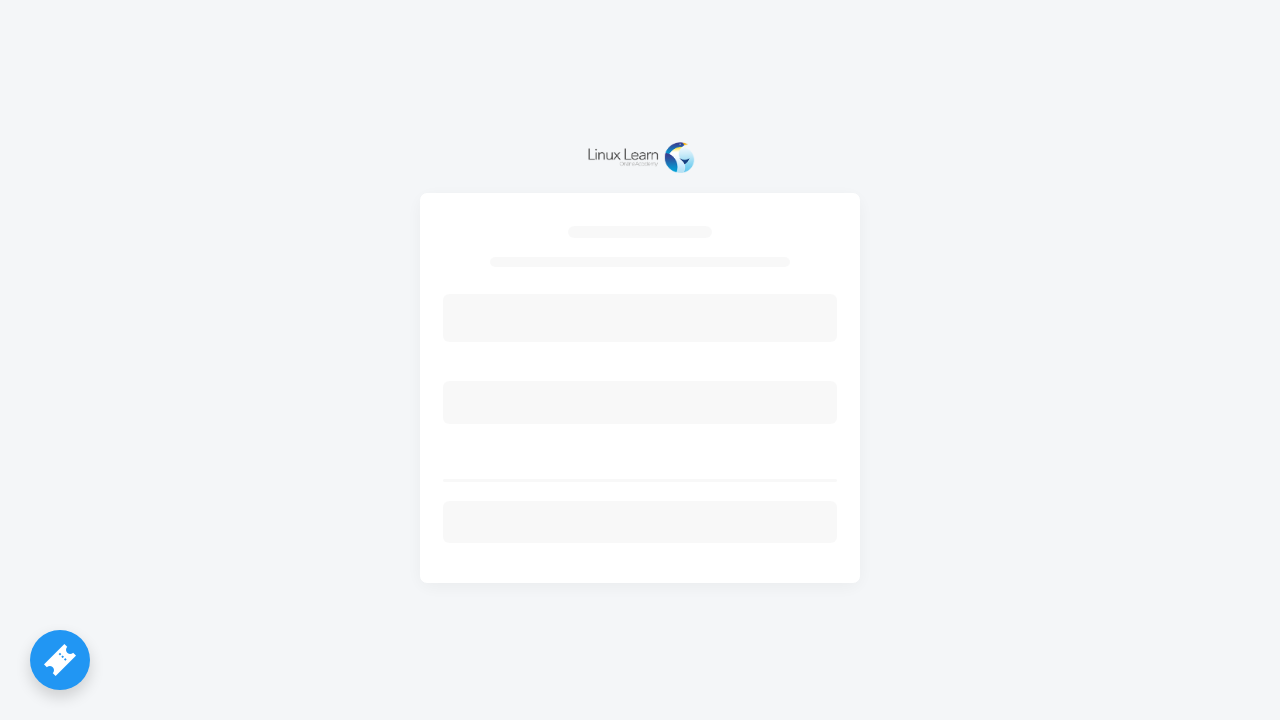

--- FILE ---
content_type: text/html; charset=UTF-8
request_url: https://linuxlearn.org/login/?r=https%3A%2F%2Flinuxlearn.org%2Ftag%2F%25D8%25B1%25DB%258C%25D8%25B4%25D9%2587%2F
body_size: 13139
content:
<!DOCTYPE html><html lang="fa_IR" dir="rtl"><head><meta charset="UTF-8"><meta http-equiv="X-UA-Compatible" content="IE=edge"><meta name="viewport" content="width=device-width, initial-scale=1.0"><link rel="profile" href="https://gmpg.org/xfn/11"><meta name="theme-color" content="#1c1c1c" data-brand="#2196f3"><link rel="icon" type="image/png" href="https://linuxlearn.org/wp-content/uploads/2023/04/fav-icon-linuxlearn.png"><link rel="pingback" href="https://linuxlearn.org/xmlrpc.php"><title>ورود به حساب کاربری &#8211; آکادمی لینوکس لرن</title>
<meta name='robots' content='max-image-preview:large' />
<link rel="alternate" type="application/rss+xml" title="آکادمی لینوکس لرن &raquo; خوراک" href="https://linuxlearn.org/feed/" />
<link rel="alternate" type="application/rss+xml" title="آکادمی لینوکس لرن &raquo; خوراک دیدگاه‌ها" href="https://linuxlearn.org/comments/feed/" />
<style id='wp-img-auto-sizes-contain-inline-css' type='text/css'>
img:is([sizes=auto i],[sizes^="auto," i]){contain-intrinsic-size:3000px 1500px}
/*# sourceURL=wp-img-auto-sizes-contain-inline-css */
</style>
<style id='wp-emoji-styles-inline-css' type='text/css'>

	img.wp-smiley, img.emoji {
		display: inline !important;
		border: none !important;
		box-shadow: none !important;
		height: 1em !important;
		width: 1em !important;
		margin: 0 0.07em !important;
		vertical-align: -0.1em !important;
		background: none !important;
		padding: 0 !important;
	}
/*# sourceURL=wp-emoji-styles-inline-css */
</style>
<link rel='stylesheet' id='wp-block-library-rtl-css' href='https://linuxlearn.org/wp-includes/css/dist/block-library/style-rtl.min.css?ver=6.9' type='text/css' media='all' />
<link rel='stylesheet' id='wc-blocks-style-rtl-css' href='https://linuxlearn.org/wp-content/plugins/woocommerce/assets/client/blocks/wc-blocks-rtl.css?ver=wc-10.1.3' type='text/css' media='all' />
<style id='global-styles-inline-css' type='text/css'>
:root{--wp--preset--aspect-ratio--square: 1;--wp--preset--aspect-ratio--4-3: 4/3;--wp--preset--aspect-ratio--3-4: 3/4;--wp--preset--aspect-ratio--3-2: 3/2;--wp--preset--aspect-ratio--2-3: 2/3;--wp--preset--aspect-ratio--16-9: 16/9;--wp--preset--aspect-ratio--9-16: 9/16;--wp--preset--color--black: #000000;--wp--preset--color--cyan-bluish-gray: #abb8c3;--wp--preset--color--white: #ffffff;--wp--preset--color--pale-pink: #f78da7;--wp--preset--color--vivid-red: #cf2e2e;--wp--preset--color--luminous-vivid-orange: #ff6900;--wp--preset--color--luminous-vivid-amber: #fcb900;--wp--preset--color--light-green-cyan: #7bdcb5;--wp--preset--color--vivid-green-cyan: #00d084;--wp--preset--color--pale-cyan-blue: #8ed1fc;--wp--preset--color--vivid-cyan-blue: #0693e3;--wp--preset--color--vivid-purple: #9b51e0;--wp--preset--gradient--vivid-cyan-blue-to-vivid-purple: linear-gradient(135deg,rgb(6,147,227) 0%,rgb(155,81,224) 100%);--wp--preset--gradient--light-green-cyan-to-vivid-green-cyan: linear-gradient(135deg,rgb(122,220,180) 0%,rgb(0,208,130) 100%);--wp--preset--gradient--luminous-vivid-amber-to-luminous-vivid-orange: linear-gradient(135deg,rgb(252,185,0) 0%,rgb(255,105,0) 100%);--wp--preset--gradient--luminous-vivid-orange-to-vivid-red: linear-gradient(135deg,rgb(255,105,0) 0%,rgb(207,46,46) 100%);--wp--preset--gradient--very-light-gray-to-cyan-bluish-gray: linear-gradient(135deg,rgb(238,238,238) 0%,rgb(169,184,195) 100%);--wp--preset--gradient--cool-to-warm-spectrum: linear-gradient(135deg,rgb(74,234,220) 0%,rgb(151,120,209) 20%,rgb(207,42,186) 40%,rgb(238,44,130) 60%,rgb(251,105,98) 80%,rgb(254,248,76) 100%);--wp--preset--gradient--blush-light-purple: linear-gradient(135deg,rgb(255,206,236) 0%,rgb(152,150,240) 100%);--wp--preset--gradient--blush-bordeaux: linear-gradient(135deg,rgb(254,205,165) 0%,rgb(254,45,45) 50%,rgb(107,0,62) 100%);--wp--preset--gradient--luminous-dusk: linear-gradient(135deg,rgb(255,203,112) 0%,rgb(199,81,192) 50%,rgb(65,88,208) 100%);--wp--preset--gradient--pale-ocean: linear-gradient(135deg,rgb(255,245,203) 0%,rgb(182,227,212) 50%,rgb(51,167,181) 100%);--wp--preset--gradient--electric-grass: linear-gradient(135deg,rgb(202,248,128) 0%,rgb(113,206,126) 100%);--wp--preset--gradient--midnight: linear-gradient(135deg,rgb(2,3,129) 0%,rgb(40,116,252) 100%);--wp--preset--font-size--small: 13px;--wp--preset--font-size--medium: 20px;--wp--preset--font-size--large: 36px;--wp--preset--font-size--x-large: 42px;--wp--preset--spacing--20: 0.44rem;--wp--preset--spacing--30: 0.67rem;--wp--preset--spacing--40: 1rem;--wp--preset--spacing--50: 1.5rem;--wp--preset--spacing--60: 2.25rem;--wp--preset--spacing--70: 3.38rem;--wp--preset--spacing--80: 5.06rem;--wp--preset--shadow--natural: 6px 6px 9px rgba(0, 0, 0, 0.2);--wp--preset--shadow--deep: 12px 12px 50px rgba(0, 0, 0, 0.4);--wp--preset--shadow--sharp: 6px 6px 0px rgba(0, 0, 0, 0.2);--wp--preset--shadow--outlined: 6px 6px 0px -3px rgb(255, 255, 255), 6px 6px rgb(0, 0, 0);--wp--preset--shadow--crisp: 6px 6px 0px rgb(0, 0, 0);}:where(.is-layout-flex){gap: 0.5em;}:where(.is-layout-grid){gap: 0.5em;}body .is-layout-flex{display: flex;}.is-layout-flex{flex-wrap: wrap;align-items: center;}.is-layout-flex > :is(*, div){margin: 0;}body .is-layout-grid{display: grid;}.is-layout-grid > :is(*, div){margin: 0;}:where(.wp-block-columns.is-layout-flex){gap: 2em;}:where(.wp-block-columns.is-layout-grid){gap: 2em;}:where(.wp-block-post-template.is-layout-flex){gap: 1.25em;}:where(.wp-block-post-template.is-layout-grid){gap: 1.25em;}.has-black-color{color: var(--wp--preset--color--black) !important;}.has-cyan-bluish-gray-color{color: var(--wp--preset--color--cyan-bluish-gray) !important;}.has-white-color{color: var(--wp--preset--color--white) !important;}.has-pale-pink-color{color: var(--wp--preset--color--pale-pink) !important;}.has-vivid-red-color{color: var(--wp--preset--color--vivid-red) !important;}.has-luminous-vivid-orange-color{color: var(--wp--preset--color--luminous-vivid-orange) !important;}.has-luminous-vivid-amber-color{color: var(--wp--preset--color--luminous-vivid-amber) !important;}.has-light-green-cyan-color{color: var(--wp--preset--color--light-green-cyan) !important;}.has-vivid-green-cyan-color{color: var(--wp--preset--color--vivid-green-cyan) !important;}.has-pale-cyan-blue-color{color: var(--wp--preset--color--pale-cyan-blue) !important;}.has-vivid-cyan-blue-color{color: var(--wp--preset--color--vivid-cyan-blue) !important;}.has-vivid-purple-color{color: var(--wp--preset--color--vivid-purple) !important;}.has-black-background-color{background-color: var(--wp--preset--color--black) !important;}.has-cyan-bluish-gray-background-color{background-color: var(--wp--preset--color--cyan-bluish-gray) !important;}.has-white-background-color{background-color: var(--wp--preset--color--white) !important;}.has-pale-pink-background-color{background-color: var(--wp--preset--color--pale-pink) !important;}.has-vivid-red-background-color{background-color: var(--wp--preset--color--vivid-red) !important;}.has-luminous-vivid-orange-background-color{background-color: var(--wp--preset--color--luminous-vivid-orange) !important;}.has-luminous-vivid-amber-background-color{background-color: var(--wp--preset--color--luminous-vivid-amber) !important;}.has-light-green-cyan-background-color{background-color: var(--wp--preset--color--light-green-cyan) !important;}.has-vivid-green-cyan-background-color{background-color: var(--wp--preset--color--vivid-green-cyan) !important;}.has-pale-cyan-blue-background-color{background-color: var(--wp--preset--color--pale-cyan-blue) !important;}.has-vivid-cyan-blue-background-color{background-color: var(--wp--preset--color--vivid-cyan-blue) !important;}.has-vivid-purple-background-color{background-color: var(--wp--preset--color--vivid-purple) !important;}.has-black-border-color{border-color: var(--wp--preset--color--black) !important;}.has-cyan-bluish-gray-border-color{border-color: var(--wp--preset--color--cyan-bluish-gray) !important;}.has-white-border-color{border-color: var(--wp--preset--color--white) !important;}.has-pale-pink-border-color{border-color: var(--wp--preset--color--pale-pink) !important;}.has-vivid-red-border-color{border-color: var(--wp--preset--color--vivid-red) !important;}.has-luminous-vivid-orange-border-color{border-color: var(--wp--preset--color--luminous-vivid-orange) !important;}.has-luminous-vivid-amber-border-color{border-color: var(--wp--preset--color--luminous-vivid-amber) !important;}.has-light-green-cyan-border-color{border-color: var(--wp--preset--color--light-green-cyan) !important;}.has-vivid-green-cyan-border-color{border-color: var(--wp--preset--color--vivid-green-cyan) !important;}.has-pale-cyan-blue-border-color{border-color: var(--wp--preset--color--pale-cyan-blue) !important;}.has-vivid-cyan-blue-border-color{border-color: var(--wp--preset--color--vivid-cyan-blue) !important;}.has-vivid-purple-border-color{border-color: var(--wp--preset--color--vivid-purple) !important;}.has-vivid-cyan-blue-to-vivid-purple-gradient-background{background: var(--wp--preset--gradient--vivid-cyan-blue-to-vivid-purple) !important;}.has-light-green-cyan-to-vivid-green-cyan-gradient-background{background: var(--wp--preset--gradient--light-green-cyan-to-vivid-green-cyan) !important;}.has-luminous-vivid-amber-to-luminous-vivid-orange-gradient-background{background: var(--wp--preset--gradient--luminous-vivid-amber-to-luminous-vivid-orange) !important;}.has-luminous-vivid-orange-to-vivid-red-gradient-background{background: var(--wp--preset--gradient--luminous-vivid-orange-to-vivid-red) !important;}.has-very-light-gray-to-cyan-bluish-gray-gradient-background{background: var(--wp--preset--gradient--very-light-gray-to-cyan-bluish-gray) !important;}.has-cool-to-warm-spectrum-gradient-background{background: var(--wp--preset--gradient--cool-to-warm-spectrum) !important;}.has-blush-light-purple-gradient-background{background: var(--wp--preset--gradient--blush-light-purple) !important;}.has-blush-bordeaux-gradient-background{background: var(--wp--preset--gradient--blush-bordeaux) !important;}.has-luminous-dusk-gradient-background{background: var(--wp--preset--gradient--luminous-dusk) !important;}.has-pale-ocean-gradient-background{background: var(--wp--preset--gradient--pale-ocean) !important;}.has-electric-grass-gradient-background{background: var(--wp--preset--gradient--electric-grass) !important;}.has-midnight-gradient-background{background: var(--wp--preset--gradient--midnight) !important;}.has-small-font-size{font-size: var(--wp--preset--font-size--small) !important;}.has-medium-font-size{font-size: var(--wp--preset--font-size--medium) !important;}.has-large-font-size{font-size: var(--wp--preset--font-size--large) !important;}.has-x-large-font-size{font-size: var(--wp--preset--font-size--x-large) !important;}
/*# sourceURL=global-styles-inline-css */
</style>

<style id='classic-theme-styles-inline-css' type='text/css'>
/*! This file is auto-generated */
.wp-block-button__link{color:#fff;background-color:#32373c;border-radius:9999px;box-shadow:none;text-decoration:none;padding:calc(.667em + 2px) calc(1.333em + 2px);font-size:1.125em}.wp-block-file__button{background:#32373c;color:#fff;text-decoration:none}
/*# sourceURL=/wp-includes/css/classic-themes.min.css */
</style>
<style id='woocommerce-inline-inline-css' type='text/css'>
.woocommerce form .form-row .required { visibility: visible; }
/*# sourceURL=woocommerce-inline-inline-css */
</style>
<link rel='stylesheet' id='brands-styles-css' href='https://linuxlearn.org/wp-content/plugins/woocommerce/assets/css/brands.css?ver=10.1.3' type='text/css' media='all' />
<link rel='stylesheet' id='abzarwp-fonts-all-css' href='https://linuxlearn.org/wp-content/plugins/elementor-pro/abzarwp/fonts/all/css/fonts.css?ver=123456' type='text/css' media='all' />
<script type="5c64a6e1da2a85471af9dc20-text/javascript" src="https://linuxlearn.org/wp-includes/js/jquery/jquery.min.js?ver=3.7.1" id="jquery-core-js"></script>
<script type="5c64a6e1da2a85471af9dc20-text/javascript" src="https://linuxlearn.org/wp-includes/js/jquery/jquery-migrate.min.js?ver=3.4.1" id="jquery-migrate-js"></script>
<script type="5c64a6e1da2a85471af9dc20-text/javascript" src="https://linuxlearn.org/wp-content/plugins/woocommerce/assets/js/jquery-blockui/jquery.blockUI.min.js?ver=2.7.0-wc.10.1.3" id="jquery-blockui-js" defer="defer" data-wp-strategy="defer"></script>
<script type="5c64a6e1da2a85471af9dc20-text/javascript" id="wc-add-to-cart-js-extra">
/* <![CDATA[ */
var wc_add_to_cart_params = {"ajax_url":"/wp-admin/admin-ajax.php","wc_ajax_url":"/?wc-ajax=%%endpoint%%","i18n_view_cart":"\u0645\u0634\u0627\u0647\u062f\u0647 \u0633\u0628\u062f \u062e\u0631\u06cc\u062f","cart_url":"https://linuxlearn.org/cart/","is_cart":"","cart_redirect_after_add":"no"};
//# sourceURL=wc-add-to-cart-js-extra
/* ]]> */
</script>
<script type="5c64a6e1da2a85471af9dc20-text/javascript" src="https://linuxlearn.org/wp-content/plugins/woocommerce/assets/js/frontend/add-to-cart.min.js?ver=10.1.3" id="wc-add-to-cart-js" defer="defer" data-wp-strategy="defer"></script>
<script type="5c64a6e1da2a85471af9dc20-text/javascript" src="https://linuxlearn.org/wp-content/plugins/woocommerce/assets/js/js-cookie/js.cookie.min.js?ver=2.1.4-wc.10.1.3" id="js-cookie-js" defer="defer" data-wp-strategy="defer"></script>
<script type="5c64a6e1da2a85471af9dc20-text/javascript" id="woocommerce-js-extra">
/* <![CDATA[ */
var woocommerce_params = {"ajax_url":"/wp-admin/admin-ajax.php","wc_ajax_url":"/?wc-ajax=%%endpoint%%","i18n_password_show":"\u0646\u0645\u0627\u06cc\u0634 \u0631\u0645\u0632 \u0639\u0628\u0648\u0631","i18n_password_hide":"\u0645\u062e\u0641\u06cc\u200c\u0633\u0627\u0632\u06cc \u0631\u0645\u0632 \u0639\u0628\u0648\u0631"};
//# sourceURL=woocommerce-js-extra
/* ]]> */
</script>
<script type="5c64a6e1da2a85471af9dc20-text/javascript" src="https://linuxlearn.org/wp-content/plugins/woocommerce/assets/js/frontend/woocommerce.min.js?ver=10.1.3" id="woocommerce-js" defer="defer" data-wp-strategy="defer"></script>
<link rel="https://api.w.org/" href="https://linuxlearn.org/wp-json/" /><link rel="EditURI" type="application/rsd+xml" title="RSD" href="https://linuxlearn.org/xmlrpc.php?rsd" />

<link rel="stylesheet" type="text/css" href="https://linuxlearn.org/wp-content/themes/amoozeshyar/assets/fonts/1/font-face.css"><link rel="stylesheet" type="text/css" href="https://linuxlearn.org/wp-content/themes/amoozeshyar/assets/css/bootstrap.min.css"><link rel="stylesheet" type="text/css" href="https://linuxlearn.org/wp-content/themes/amoozeshyar/assets/css/style-da24a80e0875430976d83883c79cba6a.css"><link rel="stylesheet" type="text/css" href="https://linuxlearn.org/wp-content/themes/amoozeshyar/assets/css/dornalms-v2.css">	<noscript><style>.woocommerce-product-gallery{ opacity: 1 !important; }</style></noscript>
	<meta name="generator" content="Elementor 3.31.2; features: additional_custom_breakpoints, e_element_cache; settings: css_print_method-external, google_font-enabled, font_display-auto">
			<style>
				.e-con.e-parent:nth-of-type(n+4):not(.e-lazyloaded):not(.e-no-lazyload),
				.e-con.e-parent:nth-of-type(n+4):not(.e-lazyloaded):not(.e-no-lazyload) * {
					background-image: none !important;
				}
				@media screen and (max-height: 1024px) {
					.e-con.e-parent:nth-of-type(n+3):not(.e-lazyloaded):not(.e-no-lazyload),
					.e-con.e-parent:nth-of-type(n+3):not(.e-lazyloaded):not(.e-no-lazyload) * {
						background-image: none !important;
					}
				}
				@media screen and (max-height: 640px) {
					.e-con.e-parent:nth-of-type(n+2):not(.e-lazyloaded):not(.e-no-lazyload),
					.e-con.e-parent:nth-of-type(n+2):not(.e-lazyloaded):not(.e-no-lazyload) * {
						background-image: none !important;
					}
				}
			</style>
			<link rel="icon" href="https://linuxlearn.org/wp-content/uploads/2023/04/cropped-fav-icon-linuxlearn-32x32.png" sizes="32x32" />
<link rel="icon" href="https://linuxlearn.org/wp-content/uploads/2023/04/cropped-fav-icon-linuxlearn-192x192.png" sizes="192x192" />
<link rel="apple-touch-icon" href="https://linuxlearn.org/wp-content/uploads/2023/04/cropped-fav-icon-linuxlearn-180x180.png" />
<meta name="msapplication-TileImage" content="https://linuxlearn.org/wp-content/uploads/2023/04/cropped-fav-icon-linuxlearn-270x270.png" />
<link rel="stylesheet" type="text/css" href="https://linuxlearn.org/wp-content/themes/amoozeshyar/assets/css/login.css"><link rel="stylesheet" type="text/css" href="https://linuxlearn.org/wp-content/themes/amoozeshyar/assets/css/tickets-v6.css"><style id="wpforms-css-vars-root">
				:root {
					--wpforms-field-border-radius: 3px;
--wpforms-field-border-style: solid;
--wpforms-field-border-size: 1px;
--wpforms-field-background-color: #ffffff;
--wpforms-field-border-color: rgba( 0, 0, 0, 0.25 );
--wpforms-field-border-color-spare: rgba( 0, 0, 0, 0.25 );
--wpforms-field-text-color: rgba( 0, 0, 0, 0.7 );
--wpforms-field-menu-color: #ffffff;
--wpforms-label-color: rgba( 0, 0, 0, 0.85 );
--wpforms-label-sublabel-color: rgba( 0, 0, 0, 0.55 );
--wpforms-label-error-color: #d63637;
--wpforms-button-border-radius: 3px;
--wpforms-button-border-style: none;
--wpforms-button-border-size: 1px;
--wpforms-button-background-color: #066aab;
--wpforms-button-border-color: #066aab;
--wpforms-button-text-color: #ffffff;
--wpforms-page-break-color: #066aab;
--wpforms-background-image: none;
--wpforms-background-position: center center;
--wpforms-background-repeat: no-repeat;
--wpforms-background-size: cover;
--wpforms-background-width: 100px;
--wpforms-background-height: 100px;
--wpforms-background-color: rgba( 0, 0, 0, 0 );
--wpforms-background-url: none;
--wpforms-container-padding: 0px;
--wpforms-container-border-style: none;
--wpforms-container-border-width: 1px;
--wpforms-container-border-color: #000000;
--wpforms-container-border-radius: 3px;
--wpforms-field-size-input-height: 43px;
--wpforms-field-size-input-spacing: 15px;
--wpforms-field-size-font-size: 16px;
--wpforms-field-size-line-height: 19px;
--wpforms-field-size-padding-h: 14px;
--wpforms-field-size-checkbox-size: 16px;
--wpforms-field-size-sublabel-spacing: 5px;
--wpforms-field-size-icon-size: 1;
--wpforms-label-size-font-size: 16px;
--wpforms-label-size-line-height: 19px;
--wpforms-label-size-sublabel-font-size: 14px;
--wpforms-label-size-sublabel-line-height: 17px;
--wpforms-button-size-font-size: 17px;
--wpforms-button-size-height: 41px;
--wpforms-button-size-padding-h: 15px;
--wpforms-button-size-margin-top: 10px;
--wpforms-container-shadow-size-box-shadow: none;

				}
			</style><style>#amoozeshyar{display:flex;flex-direction:column;min-height:100vh}</style></head> <body class="rtl blog wp-custom-logo wp-theme-amoozeshyar dark-auto theme-amoozeshyar woocommerce-no-js elementor-default elementor-kit-12"><style id="amzshyar-splash-style">#amzshyar-splash-loading{position:fixed;top:0;left:0;right:0;bottom:0;background:#ffffff;z-index:9999999999;display:flex;justify-content:center;align-items:center}.dark #amzshyar-splash-loading{background:#1c1c1c} #amzshyar-splash-loading-logo{width:40px;height:40px;position:relative}#amzshyar-splash-loading-logo img{width:100%;height:100%;display:block;animation:amzshyarSplashLoadingLogo 2s linear 0s infinite}#amzshyar-splash-loading-logo::after,#amzshyar-splash-loading-logo::before{content:"";position:absolute;top:-15px;left:-15px;right:-15px;bottom:-15px;border-radius:50%; animation:amzshyarSplashLoading 1s ease-in-out 0s infinite}#amzshyar-splash-loading-logo::after{border:solid 2px transparent;border-top-color:#2196f3}#amzshyar-splash-loading-logo::before{border:solid 2px transparent;border-bottom-color:#2196f3;z-index: 1}@keyframes amzshyarSplashLoading{0%{transform:rotate(0deg);}100%{transform:rotate(-360deg);}}@keyframes amzshyarSplashLoadingLogo{0%{transform:scale(1);}50%{transform:scale(0.8);}}</style><div id="amzshyar-splash-loading"> <div id="amzshyar-splash-loading-logo"> <img src="https://linuxlearn.org/wp-content/uploads/2023/04/fav-icon-linuxlearn.png" alt="..."> </div> </div><div id="amoozeshyar" class="amoozeshyar "><div class="amzshyar-login-container flex flex-c flex-center" style="">
    <div class="amzshyar-login-wrapper flex flex-c">
                <div class="amzshyar-login-logo flex flex-r flex-center">
            <a href="https://linuxlearn.org">                <img src="https://linuxlearn.org/wp-content/uploads/2023/04/logo-header-101010-1.png"  alt=" ">
            </a>        </div>
                <div class="amzshyar-login-form-container flex flex-c">
            <div class="amzshyar-acc-form-log-wrapper first" data-r="%2Ftag%2F%25D8%25B1%25DB%258C%25D8%25B4%25D9%2587%2F"></div>        </div>
    </div>
</div>
</div><script type="speculationrules">
{"prefetch":[{"source":"document","where":{"and":[{"href_matches":"/*"},{"not":{"href_matches":["/wp-*.php","/wp-admin/*","/wp-content/uploads/*","/wp-content/*","/wp-content/plugins/*","/wp-content/themes/amoozeshyar/*","/*\\?(.+)"]}},{"not":{"selector_matches":"a[rel~=\"nofollow\"]"}},{"not":{"selector_matches":".no-prefetch, .no-prefetch a"}}]},"eagerness":"conservative"}]}
</script>
<script type="5c64a6e1da2a85471af9dc20-text/javascript">const _Amoozeshyar={"wp-json":"https:\/\/linuxlearn.org\/wp-json\/","login-url":"https:\/\/linuxlearn.org\/wp-login.php","logged":false,"strings":null,"icons":{"arrow_down_more":"<svg data-name=\"arrow_down_more\" version=\"1.1\" xmlns=\"http:\/\/www.w3.org\/2000\/svg\" xmlns:xlink=\"http:\/\/www.w3.org\/1999\/xlink\" width=\"20\" height=\"20\" viewBox=\"0 0 20 20\"><path fill=\"#000000\" d=\"M0 6c0-0.128 0.049-0.256 0.146-0.354 0.195-0.195 0.512-0.195 0.707 0l8.646 8.646 8.646-8.646c0.195-0.195 0.512-0.195 0.707 0s0.195 0.512 0 0.707l-9 9c-0.195 0.195-0.512 0.195-0.707 0l-9-9c-0.098-0.098-0.146-0.226-0.146-0.354z\"><\/path><\/svg>","close2":"<svg data-name=\"close2\" xmlns=\"http:\/\/www.w3.org\/2000\/svg\" xmlns:xlink=\"http:\/\/www.w3.org\/1999\/xlink\" version=\"1.1\" width=\"24\" height=\"24\" viewBox=\"0 0 24 24\"><path d=\"M13.46,12L19,17.54V19H17.54L12,13.46L6.46,19H5V17.54L10.54,12L5,6.46V5H6.46L12,10.54L17.54,5H19V6.46L13.46,12Z\" \/><\/svg>","twitter":"<svg data-name=\"twitter\" xmlns=\"http:\/\/www.w3.org\/2000\/svg\" viewBox=\"0 0 32 32\"><path d=\"M 28 8.558594 C 27.117188 8.949219 26.167969 9.214844 25.171875 9.332031 C 26.1875 8.722656 26.96875 7.757813 27.335938 6.609375 C 26.386719 7.171875 25.332031 7.582031 24.210938 7.804688 C 23.3125 6.847656 22.03125 6.246094 20.617188 6.246094 C 17.898438 6.246094 15.691406 8.453125 15.691406 11.171875 C 15.691406 11.558594 15.734375 11.933594 15.820313 12.292969 C 11.726563 12.089844 8.097656 10.128906 5.671875 7.148438 C 5.246094 7.875 5.003906 8.722656 5.003906 9.625 C 5.003906 11.332031 5.871094 12.839844 7.195313 13.722656 C 6.386719 13.695313 5.628906 13.476563 4.964844 13.105469 C 4.964844 13.128906 4.964844 13.148438 4.964844 13.167969 C 4.964844 15.554688 6.660156 17.546875 8.914063 17.996094 C 8.5 18.109375 8.066406 18.171875 7.617188 18.171875 C 7.300781 18.171875 6.988281 18.140625 6.691406 18.082031 C 7.316406 20.039063 9.136719 21.460938 11.289063 21.503906 C 9.605469 22.824219 7.480469 23.609375 5.175781 23.609375 C 4.777344 23.609375 4.386719 23.585938 4 23.539063 C 6.179688 24.9375 8.765625 25.753906 11.546875 25.753906 C 20.605469 25.753906 25.558594 18.25 25.558594 11.742188 C 25.558594 11.53125 25.550781 11.316406 25.542969 11.105469 C 26.503906 10.410156 27.339844 9.542969 28 8.558594 Z\"\/><\/svg>","linkedin":"<svg data-name=\"linkedin\" xmlns=\"http:\/\/www.w3.org\/2000\/svg\" xmlns:xlink=\"http:\/\/www.w3.org\/1999\/xlink\" version=\"1.1\" width=\"24\" height=\"24\" viewBox=\"0 0 24 24\"><path d=\"M19 3A2 2 0 0 1 21 5V19A2 2 0 0 1 19 21H5A2 2 0 0 1 3 19V5A2 2 0 0 1 5 3H19M18.5 18.5V13.2A3.26 3.26 0 0 0 15.24 9.94C14.39 9.94 13.4 10.46 12.92 11.24V10.13H10.13V18.5H12.92V13.57C12.92 12.8 13.54 12.17 14.31 12.17A1.4 1.4 0 0 1 15.71 13.57V18.5H18.5M6.88 8.56A1.68 1.68 0 0 0 8.56 6.88C8.56 5.95 7.81 5.19 6.88 5.19A1.69 1.69 0 0 0 5.19 6.88C5.19 7.81 5.95 8.56 6.88 8.56M8.27 18.5V10.13H5.5V18.5H8.27Z\" \/><\/svg>","facebook":"<svg data-name=\"facebook\" xmlns=\"http:\/\/www.w3.org\/2000\/svg\" enable-background=\"new 0 0 24 24\" height=\"24\" viewBox=\"0 0 24 24\" width=\"24\"><rect fill=\"none\" height=\"24\" width=\"24\"\/><path d=\"M22,12c0-5.52-4.48-10-10-10S2,6.48,2,12c0,4.84,3.44,8.87,8,9.8V15H8v-3h2V9.5C10,7.57,11.57,6,13.5,6H16v3h-2 c-0.55,0-1,0.45-1,1v2h3v3h-3v6.95C18.05,21.45,22,17.19,22,12z\"\/><\/svg>","whatsapp":"<svg data-name=\"whatsapp\" xmlns=\"http:\/\/www.w3.org\/2000\/svg\" xmlns:xlink=\"http:\/\/www.w3.org\/1999\/xlink\" version=\"1.1\" width=\"24\" height=\"24\" viewBox=\"0 0 24 24\"><path d=\"M12.04 2C6.58 2 2.13 6.45 2.13 11.91C2.13 13.66 2.59 15.36 3.45 16.86L2.05 22L7.3 20.62C8.75 21.41 10.38 21.83 12.04 21.83C17.5 21.83 21.95 17.38 21.95 11.92C21.95 9.27 20.92 6.78 19.05 4.91C17.18 3.03 14.69 2 12.04 2M12.05 3.67C14.25 3.67 16.31 4.53 17.87 6.09C19.42 7.65 20.28 9.72 20.28 11.92C20.28 16.46 16.58 20.15 12.04 20.15C10.56 20.15 9.11 19.76 7.85 19L7.55 18.83L4.43 19.65L5.26 16.61L5.06 16.29C4.24 15 3.8 13.47 3.8 11.91C3.81 7.37 7.5 3.67 12.05 3.67M8.53 7.33C8.37 7.33 8.1 7.39 7.87 7.64C7.65 7.89 7 8.5 7 9.71C7 10.93 7.89 12.1 8 12.27C8.14 12.44 9.76 14.94 12.25 16C12.84 16.27 13.3 16.42 13.66 16.53C14.25 16.72 14.79 16.69 15.22 16.63C15.7 16.56 16.68 16.03 16.89 15.45C17.1 14.87 17.1 14.38 17.04 14.27C16.97 14.17 16.81 14.11 16.56 14C16.31 13.86 15.09 13.26 14.87 13.18C14.64 13.1 14.5 13.06 14.31 13.3C14.15 13.55 13.67 14.11 13.53 14.27C13.38 14.44 13.24 14.46 13 14.34C12.74 14.21 11.94 13.95 11 13.11C10.26 12.45 9.77 11.64 9.62 11.39C9.5 11.15 9.61 11 9.73 10.89C9.84 10.78 10 10.6 10.1 10.45C10.23 10.31 10.27 10.2 10.35 10.04C10.43 9.87 10.39 9.73 10.33 9.61C10.27 9.5 9.77 8.26 9.56 7.77C9.36 7.29 9.16 7.35 9 7.34C8.86 7.34 8.7 7.33 8.53 7.33Z\" \/><\/svg>","telegram":"<svg data-name=\"telegram\" xmlns=\"http:\/\/www.w3.org\/2000\/svg\" width=\"16\" height=\"16\" fill=\"currentColor\" viewBox=\"0 0 16 16\">  <path d=\"M16 8A8 8 0 1 1 0 8a8 8 0 0 1 16 0zM8.287 5.906c-.778.324-2.334.994-4.666 2.01-.378.15-.577.298-.595.442-.03.243.275.339.69.47l.175.055c.408.133.958.288 1.243.294.26.006.549-.1.868-.32 2.179-1.471 3.304-2.214 3.374-2.23.05-.012.12-.026.166.016.047.041.042.12.037.141-.03.129-1.227 1.241-1.846 1.817-.193.18-.33.307-.358.336a8.154 8.154 0 0 1-.188.186c-.38.366-.664.64.015 1.088.327.216.589.393.85.571.284.194.568.387.936.629.093.06.183.125.27.187.331.236.63.448.997.414.214-.02.435-.22.547-.82.265-1.417.786-4.486.906-5.751a1.426 1.426 0 0 0-.013-.315.337.337 0 0 0-.114-.217.526.526 0 0 0-.31-.093c-.3.005-.763.166-2.984 1.09z\"\/><\/svg>","gmail":"<svg data-name=\"gmail\" xmlns=\"http:\/\/www.w3.org\/2000\/svg\" xmlns:xlink=\"http:\/\/www.w3.org\/1999\/xlink\" version=\"1.1\" width=\"24\" height=\"24\" viewBox=\"0 0 24 24\"><path d=\"M20,8L12,13L4,8V6L12,11L20,6M20,4H4C2.89,4 2,4.89 2,6V18A2,2 0 0,0 4,20H20A2,2 0 0,0 22,18V6C22,4.89 21.1,4 20,4Z\"><\/path><\/svg>","copy":"<svg data-name=\"copy\" xmlns=\"http:\/\/www.w3.org\/2000\/svg\" height=\"24\"  viewBox=\"0 0 24 24\" width=\"24\"><path d=\"M16 1H4c-1.1 0-2 .9-2 2v14h2V3h12V1zm-1 4H8c-1.1 0-1.99.9-1.99 2L6 21c0 1.1.89 2 1.99 2H19c1.1 0 2-.9 2-2V11l-6-6zM8 21V7h6v5h5v9H8z\"\/><\/svg>","mode_auto":"<svg data-name=\"mode_auto\" xmlns=\"http:\/\/www.w3.org\/2000\/svg\" class=\"amzshyar-mode-icons\" style=\"top:12px;left:12.5px;\" viewBox=\"0 0 24 24\" fill=\"none\"> <path d=\"M12 16C14.2091 16 16 14.2091 16 12C16 9.79086 14.2091 8 12 8V16Z\" fill=\"black\"\/> <path fill-rule=\"evenodd\" clip-rule=\"evenodd\" d=\"M12 2C6.47715 2 2 6.47715 2 12C2 17.5228 6.47715 22 12 22C17.5228 22 22 17.5228 22 12C22 6.47715 17.5228 2 12 2ZM12 4V8C9.79086 8 8 9.79086 8 12C8 14.2091 9.79086 16 12 16V20C16.4183 20 20 16.4183 20 12C20 7.58172 16.4183 4 12 4Z\" fill=\"black\"\/> <\/svg>","mode_light":"<svg data-name=\"mode_light\" xmlns=\"http:\/\/www.w3.org\/2000\/svg\" class=\"amzshyar-mode-icons\" xmlns:xlink=\"http:\/\/www.w3.org\/1999\/xlink\" version=\"1.1\"  x=\"0px\" y=\"0px\" viewBox=\"0 0 486 486\" xml:space=\"preserve\" style=\"top:11px;left:12px;\"> <path d=\"M298.4,424.7v14.2c0,11.3-8.3,20.7-19.1,22.3l-3.5,12.9c-1.9,7-8.2,11.9-15.5,11.9h-34.7   c-7.3,0-13.6-4.9-15.5-11.9l-3.4-12.9c-10.9-1.7-19.2-11-19.2-22.4v-14.2c0-7.6,6.1-13.7,13.7-13.7h83.5   C292.3,411,298.4,417.1,298.4,424.7z M362.7,233.3c0,32.3-12.8,61.6-33.6,83.1c-15.8,16.4-26,37.3-29.4,59.6   c-1.5,9.6-9.8,16.7-19.6,16.7h-74.3c-9.7,0-18.1-7-19.5-16.6c-3.5-22.3-13.8-43.5-29.6-59.8c-20.4-21.2-33.1-50-33.4-81.7   c-0.7-66.6,52.3-120.5,118.9-121C308.7,113.1,362.7,166.9,362.7,233.3z M256.5,160.8c0-7.4-6-13.5-13.5-13.5   c-47.6,0-86.4,38.7-86.4,86.4c0,7.4,6,13.5,13.5,13.5c7.4,0,13.5-6,13.5-13.5c0-32.8,26.7-59.4,59.4-59.4   C250.5,174.3,256.5,168.3,256.5,160.8z M243,74.3c7.4,0,13.5-6,13.5-13.5V13.5c0-7.4-6-13.5-13.5-13.5s-13.5,6-13.5,13.5v47.3   C229.5,68.3,235.6,74.3,243,74.3z M84.1,233.2c0-7.4-6-13.5-13.5-13.5H23.3c-7.4,0-13.5,6-13.5,13.5c0,7.4,6,13.5,13.5,13.5h47.3   C78.1,246.7,84.1,240.7,84.1,233.2z M462.7,219.7h-47.3c-7.4,0-13.5,6-13.5,13.5c0,7.4,6,13.5,13.5,13.5h47.3   c7.4,0,13.5-6,13.5-13.5C476.2,225.8,470.2,219.7,462.7,219.7z M111.6,345.6l-33.5,33.5c-5.3,5.3-5.3,13.8,0,19.1   c2.6,2.6,6.1,3.9,9.5,3.9s6.9-1.3,9.5-3.9l33.5-33.5c5.3-5.3,5.3-13.8,0-19.1C125.4,340.3,116.8,340.3,111.6,345.6z M364.9,124.8   c3.4,0,6.9-1.3,9.5-3.9l33.5-33.5c5.3-5.3,5.3-13.8,0-19.1c-5.3-5.3-13.8-5.3-19.1,0l-33.5,33.5c-5.3,5.3-5.3,13.8,0,19.1   C358,123.5,361.4,124.8,364.9,124.8z M111.6,120.8c2.6,2.6,6.1,3.9,9.5,3.9s6.9-1.3,9.5-3.9c5.3-5.3,5.3-13.8,0-19.1L97.1,68.2   c-5.3-5.3-13.8-5.3-19.1,0c-5.3,5.3-5.3,13.8,0,19.1L111.6,120.8z M374.4,345.6c-5.3-5.3-13.8-5.3-19.1,0c-5.3,5.3-5.3,13.8,0,19.1   l33.5,33.5c2.6,2.6,6.1,3.9,9.5,3.9s6.9-1.3,9.5-3.9c5.3-5.3,5.3-13.8,0-19.1L374.4,345.6z\"\/> <\/svg>","mode_dark":"<svg data-name=\"mode_dark\" xmlns=\"http:\/\/www.w3.org\/2000\/svg\" class=\"amzshyar-mode-icons\" xmlns:xlink=\"http:\/\/www.w3.org\/1999\/xlink\" version=\"1.1\" x=\"0px\" y=\"0px\" viewBox=\"0 0 512 512\" style=\"width:20px;left:14px;top:12px;\" xml:space=\"preserve\"><path d=\"M504.929,323.637c-6.955-6.953-17.436-8.995-26.489-5.16c-26.922,11.403-55.471,17.185-84.859,17.185    c-58.032,0-112.586-22.597-153.618-63.63c-62.92-62.918-81.149-156.525-46.442-238.474c3.835-9.057,1.793-19.534-5.162-26.487    c-6.953-6.955-17.434-8.992-26.487-5.157c-31.495,13.343-59.788,32.433-84.093,56.74C27.616,108.815-0.006,175.506,0,246.443    c0.006,70.927,27.63,137.61,77.785,187.767C127.948,484.374,194.643,512,265.58,512c70.926,0,137.61-27.622,187.767-77.779    c24.308-24.308,43.397-52.6,56.74-84.093C513.923,341.071,511.883,330.593,504.929,323.637z\"\/><\/svg>","user":"<svg data-name=\"user\" xmlns=\"http:\/\/www.w3.org\/2000\/svg\" xmlns:xlink=\"http:\/\/www.w3.org\/1999\/xlink\" version=\"1.1\" width=\"24\" height=\"24\" viewBox=\"0 0 24 24\"><path d=\"M12,4A4,4 0 0,1 16,8A4,4 0 0,1 12,12A4,4 0 0,1 8,8A4,4 0 0,1 12,4M12,14C16.42,14 20,15.79 20,18V20H4V18C4,15.79 7.58,14 12,14Z\" \/><\/svg>","mobile":"<svg data-name=\"mobile\" xmlns=\"http:\/\/www.w3.org\/2000\/svg\" height=\"24\" viewBox=\"0 0 24 24\" width=\"24\"><path d=\"M16 1H8C6.34 1 5 2.34 5 4v16c0 1.66 1.34 3 3 3h8c1.66 0 3-1.34 3-3V4c0-1.66-1.34-3-3-3zm-2.5 20h-3c-.28 0-.5-.22-.5-.5s.22-.5.5-.5h3c.28 0 .5.22.5.5s-.22.5-.5.5zm3.5-3H7V4h10v14z\"\/><\/svg>","close":"<svg data-name=\"close\" width=\"20\" height=\"20\" xmlns=\"http:\/\/www.w3.org\/2000\/svg\" xmlns:xlink=\"http:\/\/www.w3.org\/1999\/xlink\" version=\"1.1\" x=\"0px\" y=\"0px\" viewBox=\"0 0 371.23 371.23\" xml:space=\"preserve\"> <polygon points=\"371.23,21.213 350.018,0 185.615,164.402 21.213,0 0,21.213 164.402,185.615 0,350.018 21.213,371.23   185.615,206.828 350.018,371.23 371.23,350.018 206.828,185.615 \"\/> <\/svg>","email_bold":"<svg data-name=\"email_bold\" xmlns=\"http:\/\/www.w3.org\/2000\/svg\" xmlns:xlink=\"http:\/\/www.w3.org\/1999\/xlink\" version=\"1.1\" width=\"24\" height=\"24\" viewBox=\"0 0 24 24\"><path d=\"M20,8L12,13L4,8V6L12,11L20,6M20,4H4C2.89,4 2,4.89 2,6V18A2,2 0 0,0 4,20H20A2,2 0 0,0 22,18V6C22,4.89 21.1,4 20,4Z\"><\/path><\/svg>"}};function _tstr(key){key=String(key).trim();if(_Amoozeshyar&&_Amoozeshyar['strings']&&_Amoozeshyar['strings'][key]){return _Amoozeshyar['strings'][key]; }else{return key;}}</script><script type="5c64a6e1da2a85471af9dc20-text/javascript" src="https://linuxlearn.org/wp-content/themes/amoozeshyar/assets/js/owl.js"></script><script type="5c64a6e1da2a85471af9dc20-text/javascript" src="https://linuxlearn.org/wp-content/themes/amoozeshyar/assets/js/initialize-v2.js"></script><script type="5c64a6e1da2a85471af9dc20-text/javascript" src="https://linuxlearn.org/wp-content/themes/amoozeshyar/assets/js/script-v3.14.2.js"></script>		<script type="5c64a6e1da2a85471af9dc20-text/javascript">$ = jQuery;
			$(document).ready(function () {
				const icon_1 = '<svg data-name="bookmark" xmlns="http://www.w3.org/2000/svg" viewBox="0 0 384 512"><path d="M336 0H48C21.49 0 0 21.49 0 48v464l192-112 192 112V48c0-26.51-21.49-48-48-48zm0 428.43l-144-84-144 84V54a6 6 0 0 1 6-6h276c3.314 0 6 2.683 6 5.996V428.43z" fill="currentColor"/></svg>';
				const icon_2 = '<svg data-name="bookmarked" xmlns="http://www.w3.org/2000/svg" viewBox="0 0 384 512"><path d="M0 512V48C0 21.49 21.49 0 48 0h288c26.51 0 48 21.49 48 48v464L192 400 0 512z"/></svg>';
				$('.post-bookmark-action-btn').on('click', function () {
					const btnContainer = $(this).attr('data-container') || this;
					const activeClass = $(this).attr('data-active') || 'active';
					const loadingClass = $(this).attr('data-loading') || 'loading';
					let innerSelector = $(this).attr('data-inner') || this;
					if ('container' == innerSelector) innerSelector = btnContainer;
					const postId = $(this).attr('data-post') || 0;
					let s = false;  amzshyarAlert({
							title: _tstr('متاسفیم!'),
							message: 'برای نشان‌گذاری باید ابتدا وارد حساب کاربری خود شوید',
							icon: 'warning',
							btns: [
								{
									value: _tstr('ورود به حساب کاربری'), closeAfterClick: true, callback: function () {
										return amzshyar_login_form_open();
									},
								}],
						}); return false;
				});
			});</script>			<script type="5c64a6e1da2a85471af9dc20-text/javascript">
				const lazyloadRunObserver = () => {
					const lazyloadBackgrounds = document.querySelectorAll( `.e-con.e-parent:not(.e-lazyloaded)` );
					const lazyloadBackgroundObserver = new IntersectionObserver( ( entries ) => {
						entries.forEach( ( entry ) => {
							if ( entry.isIntersecting ) {
								let lazyloadBackground = entry.target;
								if( lazyloadBackground ) {
									lazyloadBackground.classList.add( 'e-lazyloaded' );
								}
								lazyloadBackgroundObserver.unobserve( entry.target );
							}
						});
					}, { rootMargin: '200px 0px 200px 0px' } );
					lazyloadBackgrounds.forEach( ( lazyloadBackground ) => {
						lazyloadBackgroundObserver.observe( lazyloadBackground );
					} );
				};
				const events = [
					'DOMContentLoaded',
					'elementor/lazyload/observe',
				];
				events.forEach( ( event ) => {
					document.addEventListener( event, lazyloadRunObserver );
				} );
			</script>
				<script type="5c64a6e1da2a85471af9dc20-text/javascript">
		(function () {
			var c = document.body.className;
			c = c.replace(/woocommerce-no-js/, 'woocommerce-js');
			document.body.className = c;
		})();
	</script>
	<script type="5c64a6e1da2a85471af9dc20-text/javascript" src="https://linuxlearn.org/wp-content/plugins/woocommerce/assets/js/sourcebuster/sourcebuster.min.js?ver=10.1.3" id="sourcebuster-js-js"></script>
<script type="5c64a6e1da2a85471af9dc20-text/javascript" id="wc-order-attribution-js-extra">
/* <![CDATA[ */
var wc_order_attribution = {"params":{"lifetime":1.0e-5,"session":30,"base64":false,"ajaxurl":"https://linuxlearn.org/wp-admin/admin-ajax.php","prefix":"wc_order_attribution_","allowTracking":true},"fields":{"source_type":"current.typ","referrer":"current_add.rf","utm_campaign":"current.cmp","utm_source":"current.src","utm_medium":"current.mdm","utm_content":"current.cnt","utm_id":"current.id","utm_term":"current.trm","utm_source_platform":"current.plt","utm_creative_format":"current.fmt","utm_marketing_tactic":"current.tct","session_entry":"current_add.ep","session_start_time":"current_add.fd","session_pages":"session.pgs","session_count":"udata.vst","user_agent":"udata.uag"}};
//# sourceURL=wc-order-attribution-js-extra
/* ]]> */
</script>
<script type="5c64a6e1da2a85471af9dc20-text/javascript" src="https://linuxlearn.org/wp-content/plugins/woocommerce/assets/js/frontend/order-attribution.min.js?ver=10.1.3" id="wc-order-attribution-js"></script>
<script id="wp-emoji-settings" type="application/json">
{"baseUrl":"https://s.w.org/images/core/emoji/17.0.2/72x72/","ext":".png","svgUrl":"https://s.w.org/images/core/emoji/17.0.2/svg/","svgExt":".svg","source":{"concatemoji":"https://linuxlearn.org/wp-includes/js/wp-emoji-release.min.js?ver=6.9"}}
</script>
<script type="5c64a6e1da2a85471af9dc20-module">
/* <![CDATA[ */
/*! This file is auto-generated */
const a=JSON.parse(document.getElementById("wp-emoji-settings").textContent),o=(window._wpemojiSettings=a,"wpEmojiSettingsSupports"),s=["flag","emoji"];function i(e){try{var t={supportTests:e,timestamp:(new Date).valueOf()};sessionStorage.setItem(o,JSON.stringify(t))}catch(e){}}function c(e,t,n){e.clearRect(0,0,e.canvas.width,e.canvas.height),e.fillText(t,0,0);t=new Uint32Array(e.getImageData(0,0,e.canvas.width,e.canvas.height).data);e.clearRect(0,0,e.canvas.width,e.canvas.height),e.fillText(n,0,0);const a=new Uint32Array(e.getImageData(0,0,e.canvas.width,e.canvas.height).data);return t.every((e,t)=>e===a[t])}function p(e,t){e.clearRect(0,0,e.canvas.width,e.canvas.height),e.fillText(t,0,0);var n=e.getImageData(16,16,1,1);for(let e=0;e<n.data.length;e++)if(0!==n.data[e])return!1;return!0}function u(e,t,n,a){switch(t){case"flag":return n(e,"\ud83c\udff3\ufe0f\u200d\u26a7\ufe0f","\ud83c\udff3\ufe0f\u200b\u26a7\ufe0f")?!1:!n(e,"\ud83c\udde8\ud83c\uddf6","\ud83c\udde8\u200b\ud83c\uddf6")&&!n(e,"\ud83c\udff4\udb40\udc67\udb40\udc62\udb40\udc65\udb40\udc6e\udb40\udc67\udb40\udc7f","\ud83c\udff4\u200b\udb40\udc67\u200b\udb40\udc62\u200b\udb40\udc65\u200b\udb40\udc6e\u200b\udb40\udc67\u200b\udb40\udc7f");case"emoji":return!a(e,"\ud83e\u1fac8")}return!1}function f(e,t,n,a){let r;const o=(r="undefined"!=typeof WorkerGlobalScope&&self instanceof WorkerGlobalScope?new OffscreenCanvas(300,150):document.createElement("canvas")).getContext("2d",{willReadFrequently:!0}),s=(o.textBaseline="top",o.font="600 32px Arial",{});return e.forEach(e=>{s[e]=t(o,e,n,a)}),s}function r(e){var t=document.createElement("script");t.src=e,t.defer=!0,document.head.appendChild(t)}a.supports={everything:!0,everythingExceptFlag:!0},new Promise(t=>{let n=function(){try{var e=JSON.parse(sessionStorage.getItem(o));if("object"==typeof e&&"number"==typeof e.timestamp&&(new Date).valueOf()<e.timestamp+604800&&"object"==typeof e.supportTests)return e.supportTests}catch(e){}return null}();if(!n){if("undefined"!=typeof Worker&&"undefined"!=typeof OffscreenCanvas&&"undefined"!=typeof URL&&URL.createObjectURL&&"undefined"!=typeof Blob)try{var e="postMessage("+f.toString()+"("+[JSON.stringify(s),u.toString(),c.toString(),p.toString()].join(",")+"));",a=new Blob([e],{type:"text/javascript"});const r=new Worker(URL.createObjectURL(a),{name:"wpTestEmojiSupports"});return void(r.onmessage=e=>{i(n=e.data),r.terminate(),t(n)})}catch(e){}i(n=f(s,u,c,p))}t(n)}).then(e=>{for(const n in e)a.supports[n]=e[n],a.supports.everything=a.supports.everything&&a.supports[n],"flag"!==n&&(a.supports.everythingExceptFlag=a.supports.everythingExceptFlag&&a.supports[n]);var t;a.supports.everythingExceptFlag=a.supports.everythingExceptFlag&&!a.supports.flag,a.supports.everything||((t=a.source||{}).concatemoji?r(t.concatemoji):t.wpemoji&&t.twemoji&&(r(t.twemoji),r(t.wpemoji)))});
//# sourceURL=https://linuxlearn.org/wp-includes/js/wp-emoji-loader.min.js
/* ]]> */
</script>
<div id="mob-menu-bg"></div>
<div id="mob-menu-container">
    <div class="mob-menu-wrapper">
        <div class="mob-menu-logo">
                            <img  src="https://linuxlearn.org/wp-content/uploads/2023/04/logo-header-101010-1.png" alt="آکادمی لینوکس لرن">
                                    </div>
        <form action="/" method="GET" id="search-mobmenu-form">
            <input type="text" name="s" placeholder="جستجو ..." spellcheck="false" autocomplete="off" value="">
            <button type="submit">
                <svg width="16" height="17" viewBox="0 0 16 17" fill="none" xmlns="http://www.w3.org/2000/svg"><circle cx="7.82495" cy="7.82492" r="6.74142" stroke="#64748B" stroke-width="1.5" stroke-linecap="round" stroke-linejoin="round"></circle><path d="M12.5137 12.8638L15.1568 15.4999" stroke="#64748B" stroke-width="1.5" stroke-linecap="round" stroke-linejoin="round"></path></svg>
            </button>
        </form>
        <hr>
        <div class="mob-menu mob-menu-one mob-menu-top-items">
            <ul>
                            <li><a href="https://linuxlearn.org/cart/">
                <svg xmlns="http://www.w3.org/2000/svg" height="24" viewBox="0 0 24 24" width="24"><path d="M17.21 9l-4.38-6.56c-.19-.28-.51-.42-.83-.42-.32 0-.64.14-.83.43L6.79 9H2c-.55 0-1 .45-1 1 0 .09.01.18.04.27l2.54 9.27c.23.84 1 1.46 1.92 1.46h13c.92 0 1.69-.62 1.93-1.46l2.54-9.27L23 10c0-.55-.45-1-1-1h-4.79zM9 9l3-4.4L15 9H9zm3 8c-1.1 0-2-.9-2-2s.9-2 2-2 2 .9 2 2-.9 2-2 2z"></path></svg>    
                سبد خرید 
                <span class="brand-bg amzshyar-cart-counts  d-none ">۰</span></a></li>
                                        </ul>
        </div>
        <hr>
        <div class="mob-menu" id="mob-menu-list-container" style="padding-bottom:10px">
            <div class="menu-%d9%85%d9%86%d9%88%db%8c-%d9%85%d9%88%d8%a8%d8%a7%db%8c%d9%84-container"><ul id="menu-%d9%85%d9%86%d9%88%db%8c-%d9%85%d9%88%d8%a8%d8%a7%db%8c%d9%84" class="menu"><li id="menu-item-699" class="menu-item menu-item-type-post_type menu-item-object-page menu-item-home menu-item-699"><a href="https://linuxlearn.org/">صفحه اصلی</a></li>
<li id="menu-item-24599" class="menu-item menu-item-type-custom menu-item-object-custom menu-item-24599"><a href="https://linuxlearn.org/course-category/courses/">دوره ها</a></li>
<li id="menu-item-24601" class="menu-item menu-item-type-custom menu-item-object-custom menu-item-24601"><a href="https://linuxlearn.org/course-category/ebooks/">کتابخانه</a></li>
<li id="menu-item-701" class="menu-item menu-item-type-post_type menu-item-object-page menu-item-701"><a href="https://linuxlearn.org/blog/">بلاگ</a></li>
<li id="menu-item-24600" class="menu-item menu-item-type-custom menu-item-object-custom menu-item-24600"><a href="https://linuxlearn.org/category/theatre">تماشاخانه</a></li>
<li id="menu-item-700" class="menu-item menu-item-type-post_type menu-item-object-page menu-item-700"><a href="https://linuxlearn.org/teachers/">اساتید سایت</a></li>
<li id="menu-item-702" class="menu-item menu-item-type-post_type menu-item-object-page menu-item-702"><a href="https://linuxlearn.org/my-account/">حساب کاربری من</a></li>
<li id="menu-item-705" class="menu-item menu-item-type-post_type menu-item-object-page menu-item-705"><a href="https://linuxlearn.org/contact-us/">تماس با ما</a></li>
</ul></div>        </div>
    </div>
</div>
    <div id="amzshyar-popbox-login-container" style="display:none;">
        <div id="amzshyar-popbox-login-wrapper">
            <div class="amzshyar-acc-form-log-wrapper first" data-r=""></div>        </div>
    </div>
<div id="amzshyar-goto-top"></div><div id="readbar-container"></div><script type="5c64a6e1da2a85471af9dc20-text/javascript">function amzshyar_home_url() {return "https://linuxlearn.org";}</script><script type="5c64a6e1da2a85471af9dc20-text/javascript" src="https://linuxlearn.org/wp-content/themes/amoozeshyar/assets/js/login-v6.js"></script><script type="5c64a6e1da2a85471af9dc20-text/javascript" src="https://linuxlearn.org/wp-content/themes/amoozeshyar/assets/js/tickets-v3.4.js"></script><style>#amzshyar-send-new-ticket-button{left:30px;bottom:30px}#amzshyar-send-new-ticket-button.right{right:30px}</style><div id="amzshyar-send-new-ticket-button"><div id="amzshyar-send-new-ticket-button-tooltip">ارسال تیکت جدید</div><img src="https://linuxlearn.org/wp-content/themes/amoozeshyar/assets/images/ticket.png" alt=" "><a href="https://linuxlearn.org/my-account/tickets/?ticket=new" class="fit-r"></a> </div><script type="5c64a6e1da2a85471af9dc20-text/javascript" id="amzshyar-splash-script">$=jQuery;let timer10=false;$(document).ready(function(){amzshyarSplashLoadingClose()});timer10=setTimeout(function(){amzshyarSplashLoadingClose()},10000);function amzshyarSplashLoadingClose() {$("#amzshyar-splash-loading").fadeOut(500,function(){$(this).remove();$("#amzshyar-splash-style").remove();clearTimeout(timer10);$("#amzshyar-splash-script").remove()});}</script><script src="/cdn-cgi/scripts/7d0fa10a/cloudflare-static/rocket-loader.min.js" data-cf-settings="5c64a6e1da2a85471af9dc20-|49" defer></script><script defer src="https://static.cloudflareinsights.com/beacon.min.js/vcd15cbe7772f49c399c6a5babf22c1241717689176015" integrity="sha512-ZpsOmlRQV6y907TI0dKBHq9Md29nnaEIPlkf84rnaERnq6zvWvPUqr2ft8M1aS28oN72PdrCzSjY4U6VaAw1EQ==" data-cf-beacon='{"version":"2024.11.0","token":"50fc234d119e4b9bb4d57de81e440c8e","r":1,"server_timing":{"name":{"cfCacheStatus":true,"cfEdge":true,"cfExtPri":true,"cfL4":true,"cfOrigin":true,"cfSpeedBrain":true},"location_startswith":null}}' crossorigin="anonymous"></script>
</body></html>
<!--Cached using Nginx-Helper on 2026-01-28 16:41:35. It took 118 queries executed in 3,802 seconds.-->
<!--Visit http://wordpress.org/extend/plugins/nginx-helper/faq/ for more details-->

--- FILE ---
content_type: text/css
request_url: https://linuxlearn.org/wp-content/themes/amoozeshyar/assets/css/style-da24a80e0875430976d83883c79cba6a.css
body_size: 42351
content:
@charset "UTF-8";body{color:#4c5c84!important;padding:0;margin:0;direction:rtl;text-align:right;background-color:#f4f6f8!important}body.dark{background-color:#2e2e2e!important;color:#ffffff!important}body.home{background-image:none!important}html,body{min-width:300px}body.scroll-off{overflow:hidden!important}:root{--color:#2196f3}img{height:auto;max-width:100%}.is-dark{display:none!important}.no-dark{display:block!important}.dark .is-dark{display:block!important}.dark .no-dark{display:none!important}*{box-sizing:border-box;-webkit-tap-highlight-color:transparent}p{display:block;padding:0;margin:0}a{color:inherit;-webkit-user-drag:none;cursor:pointer;text-decoration:none}.link-style a,.woocommerce-MyAccount-content a{color:#2196f3;text-decoration:none;position:relative}.link-style a:hover,.woocommerce-MyAccount-content a:hover{opacity:0.8}.no-after::after,.no-before::before{display:none!important}*{word-spacing:0px!important;letter-spacing:0px!important}.clear::after{content:'';display:block;clear:both}.text-justify{text-align:justify}.fit,.fit-r{position:absolute;top:0;left:0;right:0;bottom:0;width:100%;height:100%;padding:0;margin:0;box-sizing:border-box;display:block;-webkit-user-drag:none;font-size:0;color:rgb(0 0 0 / 0%)}.box-shadow{box-shadow:0 5px 25px rgb(0 0 0 / 4%)}.fit-r{border-radius:100%}body::-webkit-scrollbar{width:5px}body::-webkit-scrollbar-track{background:#000000}body::-webkit-scrollbar-thumb{background-color:#000000;border-radius:0;  border:none; border-right:solid 4px #2196f3}.brand-color{color:#2196f3}.brand-color-i{color:#2196f3!important}.brand-color-hover:hover{color:#2196f3!important}.brand-svg-color svg path{fill:#2196f3}.brand-svg-color-i svg path{fill:#2196f3!important}.dark .brand-svg-color-i svg path{fill:#c7c7c7!important}.brand-svg-color-hover:hover svg path{fill:#2196f3!important}.brand-bg{background-color:#2196f3}.brand-bg-i{background-color:#2196f3!important}.brand-bg-hover:hover{background-color:#2196f3!important}.brand-bor{border-color:#2196f3}.brand-bor-hover:hover{border-color:#2196f3!important}.brand-after-bor::after{border-color:#2196f3}.brand-after-bor-hover:hover::after{border-color:#334155!important}.dark .brand-after-bor-hover:hover::after{border-color:#cfcfcf!important}.hover-color-white:hover{color:#ffffff!important}.hover-svg-color-white:hover svg path{fill:#ffffff!important}h1,h2,h3,h4,h5,h6{padding:0;margin:0;font-size:inherit}.bg-white{background:#ffffff;color:#4e5968}.dark .bg-white{background:#1c1c1c;color:#efefef}.container{display:block;width:100%;max-width:1300px;margin:auto;padding:0 20px}.header-container{padding:30px 0;user-select:none;transition:all .2s ease}.header2-container{padding:18px 0;box-shadow:0 10px 12px rgb(0 0 0 / 2%)}.header-submenu-container{border-top:1px solid rgb(0 0 0 / 4%);padding:4px 0 0;box-shadow:0 10px 12px rgb(0 0 0 / 2%);background:#ffffff;transition:all 0.2s ease}.dark .header-submenu-container{border-top:1px solid rgb(0 0 0 / 20%)}.header-fixed .header-container{position:fixed;z-index:101;left:0;right:0;top:0}.header-submenu-hide .header-container{box-shadow:0 10px 12px rgb(0 0 0 / 5%)}.header-fixed-sc .header-container{padding:8px 0}.header-fixed-sc .header-logo-container img{max-height:35px;margin-top:0}.admin-bar .header-fixed .header-container{top:32px}#header-save-space{display:none;transition:all 0.2s ease}.admin-bar #header-save-space{padding-top:32px}.header-fixed .header-submenu-container{position:fixed;top:64px;left:0;right:0;z-index:100}.header-fixed .header-submenu-container{top:108px}.header-fixed.header-fixed-sc .header-submenu-container{top:64px;box-shadow:0 10px 12px rgb(0 0 0 / 5%)}.admin-bar .header-fixed .header-submenu-container{top:140px}.admin-bar .header-fixed.header-fixed-sc .header-submenu-container{top:96px}.header-submenu-hide .header-submenu-container{top:0px!important}@media screen and (max-width:782px){.admin-bar .header-fixed .header-container{top:46px}.admin-bar .header-fixed .header-submenu-container{top:110px}.admin-bar #header-save-space{padding-top:46px}}@media screen and (max-width:601px){.admin-bar .header-fixed .header-container{top:46px}.admin-bar .header-fixed.header-fixed-sc .header-container{top:0px}.admin-bar .header-fixed .header-submenu-container{top:64px}}.header-wrapper{display:flex;flex-direction:row}.logo-left .header-wrapper{flex-direction:row-reverse}.header-logo-container{width:25%;justify-content:flex-start;display:flex;align-items:start}.logo-left .header-logo-container{justify-content:flex-end}.header-search-container{width:50%;display:flex;justify-content:center;align-items:center;position:relative}.header-options-container{justify-content:flex-end;display:flex;align-items:flex-start;flex:1}.logo-left .header-options-container{justify-content:flex-start}.header-logo-container a{display:flex;justify-content:center;align-items:center;height:100%;-webkit-user-drag:none;user-select:none;text-decoration:none;line-height:18px;font-size:19px;font-weight:bold}.header-logo-container img{max-width:140px;max-height:40px;margin-top:0;transition:all 0.2s ease;width:auto}.header-search-container form,.mob-menu-wrapper form{display:block;width:100%;position:relative;z-index:10}.mob-menu-wrapper form{padding:5px 15px}.header-search-container input[type=text],.header-search-container input[type=text]:hover,.mob-menu-wrapper input[type=text]{display:block;width:100%;max-width:100%;min-width:100%;border:none;background:#f5f5f5;color:#2e2c2c;font-size:13px;padding:12px 45px 12px 15px;border-radius:.75rem;outline:none;height:47px;transition:all .2s ease;box-shadow:0 0 0 2px transparent}.dark .header-search-container input[type=text],.dark .header-search-container input[type=text]:hover,.dark .mob-menu-wrapper input[type=text]{background:#000000;color:#cdcdcd}.mob-menu-wrapper input[type=text]{height:38px;border-radius:8px;font-size:12px;padding-right:17px;padding-left:36px}.header-search-container input[type=text]:focus{background:#eceeef}.dark .header-search-container input[type=text]:focus{background:#0a0a0a}.header-search-container input[type=text]::placeholder{color:#64748B;opacity:1}  .header-search-container input[type=text]:-ms-input-placeholder{color:#64748B;opacity:1}  .header-search-container input[type=text]::-ms-input-placeholder{color:#64748B;opacity:1}.dark .header-search-container input[type=text]::placeholder{color:#bbbbbb;opacity:1}  .dark .header-search-container input[type=text]:-ms-input-placeholder{color:#bbbbbb;opacity:1}  .dark .header-search-container input[type=text]::-ms-input-placeholder{color:#bbbbbb;opacity:1}.header-search-container button,.header-search-container button:hover,.header-search-container button:active,.header-search-container button:focus,.mob-menu-wrapper button,.mob-menu-wrapper button:hover,.mob-menu-wrapper button:active,.mob-menu-wrapper button:focus{border:none;background:none;color:#000;position:absolute;top:6px;right:8px;cursor:pointer;border-radius:100%;padding:10px;text-align:center;outline:none;box-shadow:none}.mob-menu-wrapper button,.mob-menu-wrapper button:hover,.mob-menu-wrapper button:active,.mob-menu-wrapper button:focus{right:auto;left:17px}.header-search-container button svg{display:block}.dark .header-search-container button svg path,.dark .header-search-container button svg circle{stroke:#b1b1b1}#header-search-auto-complete-container{position:absolute;top:-15px;left:0px;right:0px;height:auto;background:#ffffff;z-index:9;border-radius:18px;border-bottom-left-radius:15px;border-bottom-right-radius:15px;box-shadow:0 5px 25px rgb(0 0 0 / 6%);opacity:0;pointer-events:none;transition:all .2s ease}.dark #header-search-auto-complete-container{background:#1c1c1c;box-shadow:0 5px 25px rgb(0 0 0 / 31%)}#header-search-auto-complete-container.show{opacity:1;pointer-events:all;top:1px;left:0px;right:0px}#header-search-auto-complete-wrapper{width:100%;margin-top:48px}#header-search-loading{position:absolute;top:16px;width:17px;height:17px;right:17px;pointer-events:none;opacity:0;transition:all .2s ease}#header-search-loading span{animation:loading .8s linear 0s infinite;display:block;width:100%;height:100%;border:2px solid #dddddd;border-top-color:#2196f3;border-radius:100%}.dark #header-search-loading span{border-color:#343434;border-top-color:#2196f3}@keyframes loading{0%{transform:rotate(0deg)}100%{transform:rotate(360deg)}}.header-search-container.loading #header-search-loading{opacity:1}.header-search-container.loading button{display:none}#header-search-auto-complete-wrapper .items{padding-bottom:9px;padding-top:7px}#header-search-auto-complete-wrapper .items .item{display:block}#header-search-auto-complete-wrapper .items .item a{display:block;font-size:14px;font-weight:400;text-decoration:none;color:#727272;padding:10px 21px;margin:0;border-radius:0;transition:all .2s ease;-webkit-user-drag:none;word-spacing:-2px}.dark #header-search-auto-complete-wrapper .items .item a{color:#c5c5c5}#header-search-auto-complete-wrapper .items .item a:hover{background:rgb(247 247 247)}.dark #header-search-auto-complete-wrapper .items .item a:hover{background:rgb(58 58 58)}#header-search-auto-complete-items{display:none}.header-options-wrapper{display:flex;flex-direction:row}.logo-left .header-options-wrapper{flex-direction:row-reverse}.header-options-item{width:48px;height:48px;background:#f4f6f8;margin-right:9px;position:relative;border-radius:100%;cursor:pointer;transition:all 0.1s ease}.dark .header-options-item{background:#2e2e2e}.header-options-item:hover{background:#edf0f3}.dark .header-options-item:hover{background:#3a3a3a}.header-options-item span.number{position:absolute;color:transparent;text-align:center;border-radius:25px;display:flex;align-items:center;justify-content:center;min-width:0;width:10px;height:10px;font-size:11px;padding:0;left:39px;top:34px;box-shadow:0 0 0 2px #ffffff;z-index:5;transition:all 0.06s linear}.dark .header-options-item span.number{box-shadow:0 0 0 2px #1c1c1c}.numcolor{background:#858585!important}.header-options-item:hover span.number,.header-options-item span.number.show{left:35px;top:28px;min-width:21px;height:21px;padding:0 8px;font-size:11px;z-index:5;color:#ffffff}.logo-left .header-options-item:hover span.number,.logo-left .header-options-item span.number.show{right:35px;left:auto}.tooltip{white-space:nowrap;background:#ffffff;box-shadow:0 1px 5px rgb(0 0 0 / 11%);color:#7586a7;position:absolute;bottom:-28px;left:50%;transform:translateX(-50%) scale(0.5);font-size:12px;padding:3px 8px;border-radius:5px;pointer-events:none;transition:all .2s ease;transition-delay:0s;opacity:0;user-select:none}.dark .tooltip{background:#3a3a3a;color:#cfcfcf}.tooltip::after{position:absolute;top:-2px;left:50%;transform:translateX(-50%) rotate(45deg);width:8px;height:8px;background:inherit}.header-options-item:hover .tooltip{bottom:-28px;opacity:1;transform:translateX(-50%) scale(1)}#amoozeshyar .tooltip{position:absolute!important;display:block!important;border:none!important}.header-options-item svg{position:absolute;top:11px;left:13px; transition:all .2s ease; width:24px;height:24px}.header-options-item svg path{fill:#4c5c84}.dark .header-options-item svg path{fill:#cfcfcf}.header-options-item.profile-item{background:#ffffff}.header-options-item.profile-item::after,.header-options-item.profile-item.active::after{content:'';position:absolute;top:-5px;left:-5px;right:-5px;bottom:-5px;border:solid 2px #ffffff;border-radius:100%;transition:all .2s ease;pointer-events:none;display:none!important}.dark .header-options-item.profile-item::after,.dark .header-options-item.profile-item.active::after{border-color:#1c1c1c}.header-options-item.profile-item.active::after{border:solid 2px #334155}.header-options-profile-menu-container{position:absolute;top:70px;left:0px;width:280px;background:#ffffff;color:#3e3e3e;z-index:8;padding:0;border-radius:7px;box-shadow:0 5px 31px rgb(0 0 0 / 15%);cursor:default;pointer-events:none;opacity:0;transition:all .2s linear;padding-bottom:8px}.logo-left .header-options-profile-menu-container{left:auto;right:0px}.dark .header-options-profile-menu-container{background-color:#000000}.header-options-profile-menu-container.show{top:62px;pointer-events:all;opacity:1}.header-options-profile-menu-container::before{content:'';position:absolute;top:-18px;left:0;right:0;height:24px;background:none}.header-options-profile-menu-container::after{content:'';position:absolute;top:-3px;left:20px;width:10px;height:10px;background:inherit;transform:rotate(45deg)}.logo-left .header-options-profile-menu-container::after{left:auto;right:20px}@media screen and (max-width:370px){.header-options-profile-menu-container{ width:220px}.header-options-profile-menu-container .items .item a{font-size:14px!important}}.header-options-profile-menu-container .items .item a{display:block;width:100%;padding:9px 18px;color:#4c5c84;text-decoration:none;border-radius:0;font-size:14px;font-weight:400;transition:all .2s ease;position:relative;-webkit-user-drag:none;word-spacing:-2px}.dark .header-options-profile-menu-container .items .item a{color:#bbbbbb}.header-options-profile-menu-container .items .item a:hover{background:rgb(76 92 132 / 6%)}.dark .header-options-profile-menu-container .items .item a:hover{background:rgb(255 255 255 / 9%)}.header-options-profile-menu-container .items .item a:active{opacity:.8}.header-options-profile-menu-container .items hr{display:block;width:100%;border:none;height:1px;box-shadow:none;background:rgb(0 0 0 / 5%);outline:none;margin:10px 0}.header-options-profile-menu-container .items .welcome{display:flex;flex-direction:row;justify-content:right;align-items:flex-start;padding-bottom:5px;padding-top:3px;position:relative;margin-right:0;margin-left:0;margin-top:8px;border-right:solid 2px #2196f3;padding-right:10px;margin-bottom:6px;transition:all 0.2s ease}.header-options-profile-menu-container .items .welcome:hover{background-color:#f4f5f8}.dark .header-options-profile-menu-container .items .welcome:hover{background-color:#1e1e1e}.header-options-profile-menu-container .items .welcome img{width:40px;height:40px;border-radius:100%;margin-right:5px;margin-top:6px}.header-options-profile-menu-container .items .welcome > span{text-align:revert;font-size:15px;font-weight:500;color:#2196f3;padding-top:6px;padding-right:14px;line-height:21px;word-spacing:-3px}.header-options-profile-menu-container .items .welcome small{font-size:13px;font-weight:500;display:block;color:#4c5c84}.dark .header-options-profile-menu-container .items .welcome small{color:#bbbbbb}.header-options-profile-menu-container .items .item a svg.item-svg{float:right;position:relative;top:auto;left:auto;margin-left:10px;margin-top:1px;width:21px}.header-options-profile-menu-container .items .item a svg.item-svg path{fill:#4c5c84}.dark .header-options-profile-menu-container .items .item a svg.item-svg path{fill:#bbbbbb}.header-options-item-account{width:auto;border-radius:9px;display:flex;justify-content:center;align-items:center;padding:0 41px 0 17px;margin-right:12px;transition:all .2s ease;opacity:.9}.header-options-item-account:active .tooltip{opacity:0}.header-options-item-account:hover{opacity:1}.header-options-item-account:active{opacity:1}.header-options-item-account svg{left:auto;right:14px}.header-options-item-account svg path{fill:#ffffff!important}.header-options-item-account .title{color:#ffffff;font-size:15px;font-weight:bold}.header-nav-menu-container{padding:2px 0;user-select:none}.header-nav-menu-container ul{list-style:none;padding:0;margin:0;display:flex;flex-direction:row;justify-content:center;align-items:flex-start}.header-nav-menu-container ul li{position:relative;padding-right:5px;padding-left:5px;border-radius:8px;font-size:18px;margin-left:5px;margin-right:5px}.header-nav-menu-container ul li a{padding:5px 10px;display:block;font-size:15px;font-weight:500;text-decoration:none;color:#4c5c84;position:relative;-webkit-user-drag:none;letter-spacing:-0.5px;padding-bottom:9px;transition:all 0.2s ease;word-spacing:-2px}.dark .header-nav-menu-container ul li a{color:#d1d1d1}.header-nav-menu-container ul li a:hover{opacity:.8;color:#2196f3}.dark .header-nav-menu-container ul li a:hover{opacity:1;color:#ffffff}.header-nav-menu-container .menu-item-has-children:hover > a,.header-nav-menu-container .current_page_item > a{color:#2196f3}.dark .header-nav-menu-container .menu-item-has-children:hover > a,.dark .header-nav-menu-container .current_page_item > a{color:#ffffff}.header-nav-menu-container ul li ul{position:absolute;width:220px;flex-direction:column;background:#ffffff;z-index:25;display:block;padding:5px 0px 5px;border-radius:5px;box-shadow:0 5px 19px rgb(0 0 0 / 13%);opacity:0;pointer-events:none;transition:all .2s ease;margin-top:-10px}.dark .header-nav-menu-container ul li ul{background:#343434}.header-nav-menu-container ul li ul::after{content:'';position:absolute;left:0;right:0;top:-2px;height:16px}.header-nav-menu-container ul li:hover ul{opacity:1;pointer-events:all;margin-top:-5px}.header-nav-menu-container ul li ul li{margin-bottom:4px;transition:all .2s ease;margin-left:0;margin-right:0;border-radius:0;word-spacing:-2px}.header-nav-menu-container ul li ul li:hover{background:#f4f5f8}.dark .header-nav-menu-container ul li ul li:hover{background:#282828}.header-nav-menu-container ul li ul li a{font-size:14px;font-weight:400;color:#64748b;padding:7px 19px;border-radius:0}.amzshyar-header-megamenu ul li > a{padding:4px 1px!important}.header-nav-menu-container ul li ul li ul{margin-right:192px;display:block!important;margin-top:-40px!important;opacity:0!important;pointer-events:none!important;transition:all .2s ease}.header-nav-menu-container ul li ul li:hover ul{opacity:1!important;pointer-events:all!important;margin-top:-42px!important;padding-bottom:8px}.header-nav-menu-container ul li ul li ul li ul{opacity:0!important;display:none!important}.header-nav-menu-container ul li ul li ul li:hover ul{opacity:1!important;display:block!important}.header-nav-menu-container ul li ul li ul li ul li ul{display:none!important;pointer-events:none!important;opacity:0!important}.header-nav-menu-container ul li ul li ul li{padding-right:0;margin-bottom:0}.header-nav-menu-container .menu-item-has-children::after,.header-nav-menu-container ul li.amzshyar-header-megamenu a::after{content:'';position:absolute;top:10px;left:0;pointer-events:none;background-image:url(../images/menu-down.svg);width:12px;height:13px;background-size:contain;background-position:center center;background-repeat:no-repeat;-webkit-mask-image:url(../images/menu-down.svg);mask-image:url(../images/menu-down.svg);-webkit-mask-size:contain;mask-size:contain;background-color:#4c5c84;transition:all 0.2s ease}.header-nav-menu-container .menu-item-has-children:hover::after,.header-nav-menu-container ul li.amzshyar-header-megamenu:hover a::after{transform:rotate(180deg) scale(0.7)}.dark .header-nav-menu-container .menu-item-has-children::after,.dark .header-nav-menu-container ul li.amzshyar-header-megamenu a::after{background-color:#bbbbbb}.header-nav-menu-container .menu-item-has-children:hover::after,.header-nav-menu-container ul li.amzshyar-header-megamenu a:hover::after {background-color:#2196f3}.dark .header-nav-menu-container .menu-item-has-children:hover::after,.dark .header-nav-menu-container ul li.amzshyar-header-megamenu a:hover::after {background-color:#ffffff}.header-nav-menu-container ul li.amzshyar-header-megamenu a::after{left:-3px;font-size:18px}.header-nav-menu-container ul li.amzshyar-header-megamenu ul li a::after{display:none!important}.header-nav-menu-container .menu-item-has-children .menu-item-has-children::after{transform:rotate(90deg);top:12px;left:10px;height:12px}.header-nav-menu-container ul li.amzshyar-header-megamenu ul{width:auto;display:flex;flex-direction:row;margin-right:-700px;position:absolute;right:auto;left:50%;transform:translateX(-50%);padding-bottom:3px!important;flex-wrap:wrap;max-width:90vw}.header-nav-menu-container ul li.amzshyar-header-megamenu ul li{width:190px;border-radius:0;margin-right:17px;margin-left:17px;background:none!important}.header-nav-menu-container ul li.amzshyar-header-megamenu ul li a{border-bottom:solid 1px #ededed;font-weight:bold;color:#000}.dark .header-nav-menu-container ul li.amzshyar-header-megamenu ul li a{color:#e7e7e7;border-bottom-color:#505050}.header-nav-menu-container ul li.amzshyar-header-megamenu ul li::after{display:none!important}.header-nav-menu-container ul li.amzshyar-header-megamenu ul li ul{opacity:1!important;margin-right:0;position:relative;display:flex!important;flex-direction:column;margin-top:0!important;background:none!important;box-shadow:none!important;left:auto;transform:none}.header-nav-menu-container ul li.amzshyar-header-megamenu ul li ul li{margin-right:0;padding-right:0;width:100%;padding-left:0;margin-left:0}.header-nav-menu-container ul li.amzshyar-header-megamenu ul li ul li a{border:none!important;padding-bottom:0px;padding-right:0;margin-right:0;width:100%;font-weight:500;color:#747474}.dark .header-nav-menu-container ul li.amzshyar-header-megamenu ul li ul li a{color:#b1b1b1}.header-nav-menu-container ul li.amzshyar-header-megamenu ul li ul li a:hover{color:#2196f3}.header-nav-menu-container ul li.amzshyar-header-megamenu ul li ul li ul{padding:0;margin:0}.header-nav-menu-container ul li.amzshyar-header-megamenu ul li ul li ul li a{margin:0px 0;padding:0;padding-right:12px;border-right:solid 1px #e5e5e5!important;font-size:13px;font-weight:300}.header-nav-menu-container ul li.amzshyar-header-megamenu{position:unset}.header-nav-menu-container ul li.amzshyar-header-megamenu::after{display:none!important}.header-mobmenu-button-container{width:27px;align-items:flex-start;justify-content:flex-start;display:none}.header-mobmenu-button-container svg{display:block;margin-top:15px;cursor:pointer}.dark #header-mobmenu-button path{stroke:#cfcfcf}@media screen and (max-width:1100px){.header-mobmenu-button-container{display:block}#header-search-container{display:none}.header-logo-container{width:50%;align-items:flex-start;justify-content:flex-end!important}.logo-left .header-logo-container{justify-content:flex-start!important}.header-options-container{width:40%}.header-submenu-container{display:none}#amoozeshyar .tooltip{display:none!important}}@media screen and (max-width:600px){.header-mobmenu-button-container svg{margin-top:12px}.header-options-item{display:none}.header-options-item.profile-item,.header-options-item.header-options-item-account{display:block}.header-options-item.header-options-item-account .title{display:none}.header-options-container{width:62px}.header-logo-container{align-items:center;justify-content:center!important;flex:1}.header-options-container{flex:none!important}.header-wrapper{justify-content:center} .header-options-item.header-options-item-account{padding:0;border-radius:50%;width:40px;height:40px;padding-left:10px}.header-options-item.header-options-item-account svg{right:8px}.header-options-item span.number{left:32px!important;top:28px!important;font-size:0!important;min-width:10px!important;height:10px!important;width:10px!important;padding:0!important}}@media screen and (max-width:600px){.header-logo-container img{max-width:120px!important;margin-top:0!important;margin-bottom:1px!important;max-height:27px!important}.header-container{padding:10px 0}.header-options-item{width:40px;height:40px}.header-options-item-account{padding:0 32px 0 20px}.header-options-item svg{top:8px}}#mob-menu-container{position:fixed;top:0;right:-295px;bottom:0;width:290px;background:#ffffff;z-index:9999999;overflow-y:auto;user-select:none;transition:all .2s ease-in-out;pointer-events:none;opacity:0}.dark #mob-menu-container{background:#1c1c1c;color:#ffffff}#mob-menu-container.open{right:0;opacity:1;pointer-events:all}#mob-menu-container::-webkit-scrollbar{width:3px}#mob-menu-container::-webkit-scrollbar-track{background:transparent}#mob-menu-container::-webkit-scrollbar-thumb{background-color:transparent;border-radius:20px;  border:none; border-right:solid 1px #cccccc}.dark #mob-menu-container::-webkit-scrollbar-thumb{border-right:solid 1px #000000}#mob-menu-bg{position:fixed;top:0;right:0;left:0;bottom:0;background:rgb(0 0 0 / 45%);z-index:9999999;display:none}.footer-top-container{margin-top:40px;pointer-events:none}.footer-wrapper{background:#334155;color:#ffffff;padding:40px 0 6px;border-bottom-right-radius:20px;border-bottom-left-radius:20px}.dark .footer-wrapper{background:#1c1c1c!important;color:#ffffff!important}.footer-copyright-container{display:flex;flex-direction:row;padding:12px 0;color:#ffffff}.dark .footer-copyright-container{color:#ffffff!important}.footer-copyright-container.socials-center{justify-content:center}.footer-copyright-text{flex:1;display:flex;font-size:13px;padding:11px 7px;font-weight:500;align-items:center;opacity:0.8}.footer-copyright-socials{display:flex;align-items:flex-start;justify-content:flex-end;text-align:left;padding:11px 7px}.footer-container{background:#2e3b4c}.dark .footer-container{background:#181818}.footer-widgets-container{display:flex;flex-direction:row;margin:20px 10px;gap:38px}.footer-widget-item{display:flex;flex:1;flex-direction:column}.footer-widget-item .widget{width:100%;margin-bottom:30px;padding:0}.footer-widget-item .widget .widget-title{font-size:16px;font-weight:bold;margin-bottom:24px;position:relative;padding-right:16px;margin-top:0px;user-select:none}.footer-top-container svg path{fill:#334155}.dark .footer-top-container svg path{fill:#1c1c1c!important}.footer-top-container.nofooter svg path{fill:#2e3b4c!important}.dark .footer-top-container.nofooter svg path{fill:#181818!important}.footer-widget-item .widget .widget-title::before{content:'';position:absolute;top:10px;right:0;width:8px;height:8px;border-radius:100%;background:currentColor;pointer-events:none}.footer-widget-item .widget .widget-content img{display:inline-block}.footer-widget-item .widget .widget-content ul{list-style:none;padding:0;margin:0;display:flex;flex-direction:row;flex-wrap:wrap;padding-top:4px}.footer-widget-item .widget .widget-content ul li{display:flex;flex:0 0 50%}.footer-widget-item .widget .widget-content ul li a{text-decoration:none;font-size:14px;font-weight:400;display:block;padding:3px 0;position:relative;transition:all .2s ease;opacity:0.8}.footer-widget-item .widget .widget-content ul li a::after{content:'';transition:all .2s ease;position:absolute;bottom:0;right:50%;left:50%;height:1px;background:currentColor;opacity:0.2;pointer-events:none}.footer-widget-item .widget .widget-content ul li a:hover{opacity:1}.footer-widget-item .widget .widget-content ul li a:hover::after{opacity:0.2;right:0%;left:0%}.widget-desc{font-size:13px;font-weight:400;opacity:.8;margin-bottom:12px;line-height:30px}.footer-widget-logo-img{display:block;margin:5px;margin-bottom:17px;height:32px!important;width:auto}.widget-footer-contacts{display:flex;flex-direction:column;padding-top:10px}.widget-footer-contacts-item{display:flex;flex-direction:row;align-items:flex-start;margin-bottom:5px}.widget-footer-contacts-item span,.widget-footer-contacts-item a{font-size:14px;font-weight:400;color:inherit;transition:all .2s ease;opacity:.8}.widget-footer-contacts-item a:hover{opacity:1}.widget-footer-contacts-item svg{display:block;width:25px;padding-left:5px;opacity:.8}.widget-footer-contacts-item svg path{fill:currentColor}@media screen and (max-width:1220px){.footer-copyright-container{flex-direction:column;padding-top:10px;padding-bottom:10px}.footer-copyright-text,.footer-copyright-socials{flex:0 0 100%;align-items:center;justify-content:center}}@media screen and (max-width:1000px){.footer-widget-item{flex:0 0 100%}.footer-widgets-container{flex-direction:column;max-width:600px;margin:auto}.footer-widget-item .widget{margin-top:0px;background:rgb(255 255 255 / 4%);padding:30px;border-radius:0.75rem}.footer-widget-logo-img{margin:5px auto 17px}.footer-widget-item .widget{margin-bottom:0px;background:none;border-bottom:solid 1px rgb(255 255 255 / 5%);border-radius:0}.footer-widget-item:last-child .widget:last-child{border-bottom:none}.widget-desc{line-height:25px}.footer-container .container{padding:0}.header-container > .container{padding:0 12px}}.amzshyar-newsletter{position:relative;overflow:hidden;border-radius:3px}.amzshyar-newsletter input[type=text]{width:100%;display:block;border:solid 1px rgb(129 129 129 / 18%);background:#ffffff;color:#334155;padding:0 12px;height:42px;padding-right:40px;font-size:13px;outline:none;box-shadow:none;border-radius:3px}.amzshyar-newsletter input[type=text]:focus{border-color:#2196f3}.amzshyar-newsletter button[type=button],.amzshyar-newsletter input[type=button]{position:absolute;top:0;left:0;height:42px;background:#2196f3;color:#fff;border:none;font-size:11px;padding:0 20px;cursor:pointer;opacity:.8;transition:all .2s ease;outline:none;box-shadow:none;direction:ltr;text-align:right}.amzshyar-newsletter button[type=button]:active,.amzshyar-newsletter input[type=button]:hover{opacity:.9}.amzshyar-newsletter button[type=button]:active,.amzshyar-newsletter input[type=button]:active{opacity:1}.amzshyar-newsletter svg{width:21px;position:absolute;top:10px;right:11px;pointer-events:none;opacity:.3}.amzshyar-newsletter svg path{fill:#334155}.footer-copyright-socials-wrapper{display:flex;flex-direction:row;flex-wrap:wrap;justify-content:center}.footer-copyright-socials-item{width:30px;height:30px;background:transparent;border-radius:100%;margin-right:5px;position:relative;display:flex;justify-content:center;align-items:center;transition:all .2s ease}.footer-copyright-socials-item:hover,.footer-copyright-socials-item:active{background:rgb(0 0 0 / 15%);z-index:2;box-shadow:0 0 0 3px rgb(0 0 0 / 15%)}.footer-copyright-socials-item svg{width:20px}.footer-copyright-socials-item svg path{fill:currentColor;transition:all .2s ease;opacity:0.8}.footer-copyright-socials-item:hover svg path,.footer-copyright-socials-item:active svg path{opacity:1}.mob-menu-logo{padding:15px 0;margin-top:5px}.mob-menu-logo img{width:110px;margin:auto;display:block}.mob-menu-wrapper hr{display:block;width:83%;height:1px;border:none;background:rgb(0 0 0 / 8%);margin:13px auto}.mob-menu ul{list-style:none;display:flex;flex-direction:column;padding:0;margin:0}.mob-menu ul li{position:relative}.mob-menu ul li a{text-decoration:none;color:#475566;font-size:15px;display:block;width:100%;padding:7px 23px;position:relative;font-weight:bold}.dark .mob-menu ul li a{color:#d7d7d7}.mob-menu ul li a:hover{opacity:.8}.mob-menu-one ul li a{font-weight:bold}.mob-menu-one ul li a svg{float:right;width:20px;margin-left:8px}.mob-menu-one ul li a svg path{fill:#3c4754}.dark .mob-menu-one ul li a svg path{fill:#d7d7d7}.mob-menu-one ul li a span,.header-options-profile-menu-container .items .item-num span{display:inline-block;padding:0 5px;height:22px;min-width:22px;border-radius:100%;text-align:center;color:#ffffff;font-size:11px;line-height:23px}.header-options-profile-menu-container .items .item-num span{margin-right:3px}.mob-menu-one ul li a span.notify-bg,.header-options-profile-menu-container .items .item-num span.notify-bg{background:#e81c4d}.mob-menu ul li ul{padding-right:0px;margin-right:23px;border-right:solid 1px #ddd;opacity:.85}.mob-menu ul li ul li a{font-size:13px;padding:3px 16px}.section-one-container{margin:20px 0;background:#000;color:#ffffff;background-repeat:repeat;overflow:hidden;border-radius:.75rem;position:relative;display:flex;flex-direction:column;align-items:center;padding:60px 0}.section-one-container.dark{color:#414a60}.section-one-bg,.section-one-bg::after{position:absolute;top:0;right:0;left:0;bottom:0;pointer-events:none;opacity:.9;z-index:1}.section-one-bg::after{content:'';background:#000000;opacity:.1;filter:blur(53px)}.section-one-container.noimg .section-one-bg::after{display:none}.section-one-container.noimg .section-one-bg{opacity:1!important}.section-one-container.noimg{background:none!important}.section-one-title{position:relative;z-index:2;font-weight:900;font-size:30px;text-align:center;padding:0 50px}.section-one-title h2{font-weight:900;font-size:30px}.section-one-desc{position:relative;z-index:2;font-size:15px;font-weight:400;padding:0 50px;padding-top:9px;text-align:center}.section-one-items{position:relative;z-index:2;display:flex;flex-direction:row;margin-top:28px;justify-content:center}.section-one-item{display:flex;flex-direction:column;align-items:center;padding:9px 28px;background:rgb(255 255 255 / 12%);margin:0 5px;border-radius:13px;flex:0 0 25%}.section-one-container.dark .section-one-item{background:rgb(0 0 0 / 3%)}.section-one-item-icon img{display:block;width:40px;margin-bottom:9px}.section-one-item-icon svg{width:40px;height:40px}.section-one-item-icon svg path{fill:currentColor}.section-one-item-value{font-weight:900;font-size:20px}.section-one-item-title{font-size:14px;letter-spacing:-1px;font-weight:400;opacity:.8;user-select:none;white-space:nowrap}.section-one-button{display:flex;flex-direction:row;flex-wrap:wrap;position:relative;z-index:2;margin-top:20px;margin-bottom:20px;align-items:center;justify-content:center}.section-one-button-item{margin-bottom:8px}.section-one-button-item a{color:inherit;text-decoration:none;border:solid 1px currentColor;margin:0 6px;padding:5px 14px;display:block;border-radius:3px;transition:all .2s ease;font-size:14px;font-weight:400;word-spacing:-1px}.section-one-button-item a:hover,.section-one-button-item a:active{background:rgb(255 255 255);box-shadow:0 7px 10px rgb(0 0 0 / 8%);transform:translateY(-2px);color:var(--color);border-color:#ffffff}.section-one-container.dark .section-one-button-item a:hover,.section-one-container.dark .section-one-button-item a:active{background:#414a60;box-shadow:0 7px 10px rgb(0 0 0 / 8%);transform:translateY(-2px);color:#f7f7f7;border-color:#414a60}.section-one-button.style-2 .section-one-button-item a{border-radius:25px}.section-one-button.style-3 .section-one-button-item a{border-radius:2px}@media screen and (max-width:650px){.section-one-items{flex-wrap:wrap;max-width:330px}.section-one-item{flex:0 0 50%;margin:0;margin-bottom:38px;padding-top:0;padding-bottom:0;background:none}}@media screen and (max-width:300px){.section-one-item{flex:0 0 100%;margin-bottom:38px;padding:0}}@media screen and (max-width:400px){   .section-one-title{font-size:22px;padding:0 20px}.section-one-desc,.section-one-item-title{font-size:15px}.section-one-desc{padding:0 20px}.section-one-button-item a{font-size:14px}.section-one-item-value{font-size:18px}.section-one-item{padding:0}.section-one-container{padding:30px 0 0}}.section-one-fullwidth{max-width:100%!important;padding:0!important;margin:0!important}.section-one-fullwidth .section-one-container{margin:0;border-radius:0}.section-cats{display:flex;flex-direction:row;flex-wrap:wrap;padding:5px 0;justify-content:center;user-select:none}.section-cats-item{display:flex;flex:0 0 25%}.section-cats-item a{display:block;width:100%;margin:6px;padding:30px 19px;text-align:center;color:#ffffff;text-decoration:none;font-size:17px;font-weight:bold;border-radius:8px;background-repeat:no-repeat;background-size:100% auto;background-position:center center;transition:all .2s ease;-webkit-user-drag:none}.section-cats-item a::after{display:none}.section-cats-item a:hover{opacity:.9}.section-cats-item a:active{opacity:.9;transform:scale(0.98)}@media screen and (max-width:990px){.section-cats-item{flex:0 0 50%}}@media screen and (max-width:650px){.section-cats-item{flex:0 0 100%}}.section-box{margin:10px 0;padding:0}.section-wrapper{display:flex;flex-direction:column}.section-header{display:flex;flex-direction:row;max-width:100%;margin-bottom:15px}.section-title{flex:1;display:flex;font-size:21px;color:#4c5c84;letter-spacing:-0.5px;position:relative;padding-right:13px;align-items:flex-end}.dark .section-title{color:#f1f1f1}.section-title::after{content:'';position:absolute;top:14px;right:-1px;width:6px;height:11px;background:#2196f3;border-radius:10px;transform:rotate(12deg)}.section-button-more{display:flex;border-width:1px;border-style:solid;border-radius:5px;text-decoration:none;padding:3px 10px;font-size:13px;font-weight:400;transition:all .2s ease;height:30px;word-spacing:-1px}.dark .section-button-more{border-color:#939393;color:#dfdfdf}.dark .section-button-more:hover{background-color:#939393!important;color:#ffffff!important;border-color:#939393!important}@media screen and (max-width:450px){.section-header{flex-direction:column;width:100%;justify-content:center;align-items:center}.section-title{padding-bottom:10px}.section-button-more{padding:3px 10px}}.section-button-more:hover{color:#ffffff!important}.products-container{display:flex;flex-direction:row;flex-wrap:wrap;margin:0 -10px}.products-item{flex:0 0 25%;display:flex;flex-direction:column}.products-container.products-c4 .products-item{flex:0 0 25%}.products-container.products-c3 .products-item{flex:0 0 33.33333%}.products-container.products-c2 .products-item{flex:0 0 50%}@media screen and (max-width:1200px){.products-container.products-c4 .products-item{flex:0 0 33.33333%}}@media screen and (max-width:1000px){.products-container.products-c3 .products-item{flex:0 0 50%}}@media screen and (max-width:920px){.products-container.products-c4 .products-item{flex:0 0 50%}}@media screen and (max-width:670px){.products-container.products-c3 .products-item{flex:0 0 100%}.products-container.products-c2 .products-item{flex:0 0 100%}}@media screen and (max-width:610px){.products-container.products-c4 .products-item{flex:0 0 100%}}.products-item-wrapper{margin:5px;background:#ffffff;border-radius:10px;height:100%;padding-bottom:66px;position:relative;margin-top:1px;margin-bottom:11px;border:solid 1px #e9e9e9}.dark .products-item-wrapper{background:#000000;border-color:#1a1a1a}.products-item-wrapper a::after{display:none}.products-item-wrapper.off{border-top-left-radius:25px}.products-item-header{position:relative;padding:0;margin-top:0;margin:0}.products-item-header::after{content:'';position:absolute;bottom:0;left:0;right:0;height:6px;background:#ffffff;border-radius:15px 15px 0 0;box-shadow:0 -12px 22px rgb(0 0 0 / 14%);pointer-events:none}.dark .products-item-header::after{background-color:#000000}.products-item-contents{display:flex;flex-direction:column;justify-content:center;align-items:center;gap:2px}.products-item-preview-play-button{position:absolute;top:8px;left:10px;width:26px;height:26px;background:rgb(0 0 0 / 22%);border-radius:10px;display:flex;justify-content:center;align-items:center;cursor:pointer;transition:all .2s ease;z-index:1}.products-item-preview-play-button svg{width:20px;height:20px;padding-left:1px}.products-item-preview-play-button svg path{fill:#ffffff;transition:all .2s ease}.products-item-preview-play-button:hover{background:#ffffff}.dark .products-item-preview-play-button:hover{background:#333333}.products-item-preview-play-button:hover svg path{fill:#2196f3}.dark .products-item-preview-play-button:hover svg path{fill:#ffffff}.products-item-labels-container{position:absolute;display:flex;flex-direction:row;top:11px;right:6px;left:10px;pointer-events:none;z-index:1}.products-item-labels-item{color:#ffffff;font-weight:500;font-size:10px;margin:0 5px;padding:0 7px;border-radius:4px;box-shadow:0 5px 10px rgb(0 0 0 / 5%);user-select:none;pointer-events:none;white-space:nowrap;height:20px;line-height:20px;word-spacing:-1px}.products-item-labels-item-not-completed{background-color:#40B250}.products-item-labels-item-completed{background-color:#303030}.products-item-cover{display:block!important;width:100%!important;border-radius:10px 10px 0 0!important;min-height:130px;height:auto}.products-item-author-container{display:flex;flex-direction:row;justify-content:center;align-items:center;padding-top:0px;padding-bottom:5px;user-select:none;flex-wrap:wrap;gap:5px}.products-item-author-item{flex-direction:row;justify-content:center;align-items:center;display:flex;margin:0 10px}.products-item-author-avatar{padding-bottom:0}.products-item-author-avatar img{width:22px!important;height:22px!important;border-radius:100%!important}.products-item-author-name{text-decoration:none;font-size:12px;color:#4c5c84;padding-right:7px;font-weight:500;opacity:.8;letter-spacing:-0.5px}.dark .products-item-author-name{color:#d3d3d3}.products-item-title,h2.products-item-title{font-size:17px;font-weight:bold;text-align:center;text-decoration:none;display:block;padding:0px 20px 0px;margin:0!important}.products-item-title a{text-decoration:none;display:block;padding:8px 7px 3px;font-size:15px;color:#4c5c84;font-weight:bold;transition:all .2s ease;word-spacing:-2px}.dark .products-item-title a{color:#ffffff}.products-item-hr{height:1px;background:#e5e5e5;margin:12px 20px;position:relative;position:absolute;left:0;right:0;top:-21px}.dark .products-item-hr{background:#121212}.products-item-hr span{position:absolute;top:0px;bottom:0px;left:45%;right:45%;border-radius:3px}.products-item-info{display:flex;flex-direction:row;padding-bottom:14px;padding-top:7px;position:absolute;left:0;right:0;bottom:0;height:auto}.products-item-numbers{flex:1;display:flex;flex-direction:row;padding:0 20px;padding-left:0}.products-item-numbers-item{display:flex;justify-content:center;align-items:flex-start;margin-left:13px}.products-item-numbers-item-icon svg{width:13px;height:13px;margin-top:3px}.products-item-numbers-item-icon svg path{fill:#4c5c84}.dark .products-item-numbers-item-icon svg path{fill:#9d9d9d}.products-item-numbers-item-value{padding:0 5px;font-size:14px;color:#4c5c84;user-select:none;font-weight:500}.dark .products-item-numbers-item-value{color:#9d9d9d}.products-item-price{padding:0 20px;font-size:16px;font-weight:bold;color:#4c5c84;text-align:left;white-space:nowrap;position:relative}.dark .products-item-price{color:#cbcbcb}.products-item-preview-play-button .tooltip{position:absolute;left:50%;transform:translateX(-50%);top:-34px;z-index:2;bottom:auto;background:#000;opacity:0;border-radius:4px;padding:6px 14px;color:#d1d1d1}.products-item-preview-play-button .tooltip::after{content:'';top:auto;bottom:-3px}.products-item-preview-play-button:hover .tooltip{top:-37px;opacity:1}.products-item-off{position:absolute;left:17px;bottom:28px;border-radius:20px;color:#ffffff;width:auto;height:26px;text-align:center;display:flex;flex-direction:column;justify-content:center;align-items:center;user-select:none;z-index:2;padding:0 28px 0 8px;height:26px}.products-item-off .amzshyar-off-svg-icon{width:20px; height:20px; position:absolute; top:3px; right:3px}.products-item-off .amzshyar-off-svg-icon .amzshyar-off-svg-icon-p1,.product-off-label .amzshyar-off-svg-icon .amzshyar-off-svg-icon-p1{fill:#ffffff!important}.products-item-off .amzshyar-off-svg-icon .amzshyar-off-svg-icon-p2,.product-off-label .amzshyar-off-svg-icon .amzshyar-off-svg-icon-p2{fill:#2196f3!important}.products-item-off span{font-size:14px;padding-top:4px;font-weight:bold;line-height:14px}.products-item-off small{font-size:10px;display:none}@media screen and (max-width:360px){.products-item-title a{font-size:16px}.products-item-price{font-size:14px}.products-item-numbers-item-value{font-size:13px}.products-item-numbers-item-icon svg{width:13px;height:13px}}.teacher-header-container{margin-top:40px;background:#ffffff;border-radius:10px;position:relative}.dark .teacher-header-container{background:#1c1c1c}.teacher-header-cover-container{position:absolute;top:20px;left:20px;right:20px;height:110px;border-radius:8px;z-index:1;pointer-events:none;background-position:center center;background-repeat:repeat;background-size:cover;overflow:hidden}.teacher-header-cover-blur{position:absolute;top:-30px;left:-30px;right:-30px;bottom:-30px;background-position:top center;background-repeat:no-repeat;background-size:cover;filter:blur(80px)}.teacher-header-wrapper{display:flex;flex-direction:row;padding-top:105px;position:relative;z-index:2;border-bottom:solid 1px rgb(118 118 118 / 13%);margin-right:22px;margin-left:22px;padding-bottom:12px;margin-bottom:5px}.teacher-header-avatar{display:flex;flex-direction:row}.teacher-header-avatar-img-container{width:100px;height:100px;margin-right:30px;position:relative;border:solid 6px #ffffff;border-radius:100%;overflow:hidden;background:#ffffff}.dark .teacher-header-avatar-img-container{border-color:#1c1c1c;background:#000000}.teacher-header-avatar-img{display:block;width:100px;height:100px;background-size:cover;background-position:center center;position:absolute;background-repeat:no-repeat;top:-3px;left:-3px;right:-3px;bottom:-3px}.teacher-header-titles{padding-top:37px;padding-right:15px}.teacher-header-name{font-size:17px;font-weight:900;color:#334155}.dark .teacher-header-name{color:#e5e5e5}.teacher-header-subtitle{font-size:12px;color:#334155;opacity:.8;user-select:none}.dark .teacher-header-subtitle{color:#ebebeb}.teacher-header-links{justify-content:flex-end;align-items:flex-start;flex:1;text-align:left;display:flex;padding-left:2px;padding-top:51px}.teacher-header-links .footer-copyright-socials-item{background-color:#ffffff}.dark .teacher-header-links .footer-copyright-socials-item{background-color:#1c1c1c}.teacher-header-links .footer-copyright-socials-item:hover{transform:none;background-color:#2196f3;box-shadow:0 0 0 3px #2196f3}.teacher-header-links .footer-copyright-socials-item:hover svg path{fill:#ffffff!important}.teacher-header-tabs{display:flex;width:100%;flex-direction:row;padding-right:20px;padding-bottom:0}.teacher-header-tabs-item{user-select:none;cursor:pointer;padding:12px 14px;color:#334155;font-size:15px;font-weight:400}.dark .teacher-header-tabs-item{color:#a9a9a9}.teacher-tab-content{display:none}.teacher-header-tabs-item.brand-color-i{font-weight:900;position:relative}.dark .teacher-header-tabs-item.brand-color-i{color:#ffffff!important}.dark .teacher-header-tabs-item.brand-color-hover:hover{color:#ffffff!important}.teacher-header-tabs-item.brand-color-i::after{content:'';position:absolute;left:10px;right:10px;bottom:0;height:1px;background:#2196f3;pointer-events:none}.dark .teacher-header-tabs-item.brand-color-i::after{background:#ffffff}.box-content{margin:30px 0;padding:12px 20px;font-size:16px;font-weight:normal;color:#334155;background:#ffffff;position:relative;line-height:30px;border-radius:10px}.dark .box-content{background:#1c1c1c;color:#bbbbbb}.box-content.fixed{position:fixed;top:6px;z-index:99;overflow:auto;max-height:90vh;left:50%;max-width:960px;transform:translateX(-50%)}.box-content.no-border::after,.box-content.no-border::before{display:none}.box-content-title{font-size:19px;font-weight:bold;margin-bottom:2px;position:relative;padding-right:14px;word-spacing:-4px}.dark .box-content-title{color:#e3e3e3!important}.box-content-title h3{font-weight:bold}.box-content-title::after{content:'';position:absolute;width:7px;height:7px;background:#2196f3;top:13px;right:0px;border-radius:7px}.dark .box-content-title::after{background:#ffffff}.teacher-stat-container{display:flex;flex-direction:row;padding:15px 0}.teacher-stat-item{display:flex;flex-direction:column;flex:25%;justify-content:center;color:#334155;position:relative;align-items:center}.dark .teacher-stat-item{color:#ebebeb}.teacher-stat-item-value{font-size:40px;font-weight:900;padding:0 10px}.teacher-stat-item-name{font-size:21px;opacity:.7;user-select:none}.teacher-stat-item::after{content:'';position:absolute;left:0;top:0;bottom:0;width:1px;background:rgb(126 126 126 / 15%)}.teacher-stat-item:last-child:after{display:none}@media screen and (max-width:900px){.teacher-header-wrapper{flex-direction:column;align-items:center;padding-top:75px}.teacher-header-titles{padding-top:5px;padding-right:0;text-align:center}.teacher-header-avatar-img-container{margin-right:0}.teacher-header-links{padding-top:17px}.teacher-header-tabs{justify-content:center}}@media screen and (max-width:790px){.teacher-stat-container{flex-wrap:wrap}.teacher-stat-item{flex:50%;margin:18px 0}.teacher-stat-item:nth-of-type(2)::after{opacity:0}}@media screen and (max-width:600px){.teacher-header-tabs{display:block;overflow-x:auto;white-space:nowrap}.teacher-header-tabs-item{display:inline-block}.teacher-stat-item{flex:50%;margin:10px 0}.teacher-stat-item::after{top:auto;left:40%;right:40%;bottom:-20px;height:1px;width:80px;opacity:1!important}.header-options-item.amzshyar-change-theme-mode-btn svg{top:7px!important;left:11px!important;width:19px;height:26px}#amoozeshyar .header-options-item .tooltip{display:none!important}.teacher-stat-item-value{font-size:20px}.teacher-stat-item-name{font-size:13px}.teacher-stat-item::after{display:none}}.product-single-header{margin:24px 0 20px;border-radius:10px;padding:17px 21px;padding-left:0}.product-single-header-wrapper{display:flex;flex-direction:row;padding:2px 8px}.product-single-header-main-date{display:flex;flex-direction:column;flex:1;padding-left:12px;padding-right:7px}.product-single-header-preview-video{width:410px;position:relative}.product-single-header-title{font-size:38px;font-weight:900;color:#3d506a;padding-top:15px;letter-spacing:-1px;text-align:right;position:relative}.dark .product-single-header-title{color:#efefef}.product-single-header-title::after{content:'';position:absolute;top:24px;right:-36px;bottom:4px;width:1px;background:#4c5c84}.dark .product-single-header-title::after{background:#efefef}.product-single-header-title h1,.product-single-header-title h2,.product-single-header-title h3{color:inherit;font-weight:inherit}.product-single-header-desc{font-size:17px;color:#96A0B1;font-weight:300;margin-top:13px;line-height:26px;text-align:justify;max-height:77px;overflow:hidden;letter-spacing:-0.5px;position:relative;user-select:none;word-spacing:-2px}.dark .product-single-header-desc{color:#cbcbcb}.product-single-header-action{display:flex;flex-direction:row;margin-top:24px;flex:1;align-items:flex-end;padding-bottom:15px}.product-single-header-action-singup{flex:1;display:flex;flex-direction:row}.product-single-singup-button{color:#ffffff;text-decoration:none;font-size:14px;display:flex;flex-direction:row;justify-content:center;align-items:center;padding:0 20px;border-radius:4px;font-weight:bold;border-width:1px;border-style:solid;transition:all .2s ease;letter-spacing:-0.5px;height:40px;margin-left:8px;white-space:nowrap;margin-top:3px;position:relative;overflow:hidden}.product-single-singup-button.disabled,.product-single-singup-button.loading,.product-cta-bar .product-single-singup-button.loading,.product-cta-bar .product-single-singup-button.disabled{opacity:0.5!important;pointer-events:none!important}.single-product-variations-field{user-select:none}.single-product-variations-field label{font-size:13px;font-weight:500}.single-product-variations-field select{border:solid 2px transparent;outline:solid 1px #b5b5b5;border-right-width:10px;border-left-width:10px;padding:5px 0;border-radius:6px;margin:10px 0;cursor:pointer;background:#fff}.dark .single-product-variations-field select{outline-color:#646464;color:#fff;background:#1c1c1c}.single-product-variations-field select:hover{outline-color:#8f8f8f}.product-single-singup-button svg{width:23px;height:19px;margin-left:10px}.product-single-singup-button svg path{fill:#ffffff;transition:all .2s ease}.product-single-singup-button.btn-main::before{content:'';position:absolute;top:0;left:0;right:0;bottom:0;background:#000000;transition:all 0.2s ease;opacity:0}.product-single-singup-button.btn-main:hover::before{background:#000000;opacity:0.1}.product-single-singup-button.btn-main svg,.product-single-singup-button.btn-main span{position:relative}.product-single-header-price{font-size:25px;font-weight:900;letter-spacing:-1px;color:#4c5c84;position:relative;white-space:nowrap;justify-content:flex-end}.dark .product-single-header-price{color:#c7c7c7}@media screen and (max-width:900px){.product-single-header-price{justify-content:center}}.product-single-singup-button:active{opacity:.6}.product-single-header-preview-video-cover{margin:13px;margin-left:0;position:relative;overflow:hidden;border-radius:7px}.product-single-header-preview-video-cover img{object-fit:cover;width:100%;border-radius:7px;transition:all .2s ease-in-out;height:auto;display:block}.product-single-header hr{background:#e5e5e5;border:none;height:1px;display:block;margin:13px 0px}.dark .product-single-header hr{background:#242424}.product-off-label{position:relative;background:#2196f3;color:#ffffff;font-size:15px;border-radius:25px;padding:8px 9px;margin-top:6px;margin-right:8px;user-select:none;box-shadow:0 0 0 3px rgb(135 135 135 / 5%);line-height:15px;padding-right:30px;height:29px}@media screen and (max-width:620px){.product-off-label{margin-top:5px}}.product-off-label .amzshyar-off-svg-icon{position:absolute;top:3px;right:5px;width:22px;height:23px}.product-single-header-preview-video-play{position:absolute;top:0;left:0;right:0;bottom:0;border-radius:7px;background:rgb(0 0 0 / 29%);display:flex;justify-content:center;align-items:center;cursor:pointer;opacity:.7;transition:all .2s ease-in-out}.product-single-header-preview-video-play svg{width:60px;height:60px;background:rgb(255 255 255 / 25%);border-radius:100%}.product-single-header-preview-video-play svg path{fill:#ffffff}.product-single-header-preview-video-play:hover{opacity:1}@media (pointer:coarse){.product-single-header-preview-video-play{opacity:1}}.product-single-header-preview-video-cover:hover img{transform:scale(1.1)}.sp-ops-container{width:68px;padding-right:5px}.sp-ops-wrapper{padding-top:6px}.sp-ops-i{align-items:center;padding:11px 0;user-select:none;text-decoration:none}.sp-ops-i-icon{padding:0px;border-radius:50%}.sp-ops-i-icon svg{width:18px;height:18px;display:block}.sp-ops-i-icon svg path{fill:#adb1bb;transition:all 0.2s ease}.dark .sp-ops-i-icon svg path{ fill:#7d8291}.sp-ops-i-text{font-size:11px;font-weight:500;color:#ffffff;background:#adb1bb;padding:0 7px;border-radius:12px 12px 17px 17px;margin-top:5px;height:18px;line-height:20px;border-radius:25px;min-width:20px;text-align:center;transition:all 0.2s ease}.dark .sp-ops-i-text{color:#000000;background:#7d8291}.sp-ops-i-hover{cursor:pointer}.sp-ops-i-hover:hover .sp-ops-i-icon svg path,.sp-ops-i-hover.hover-active .sp-ops-i-icon svg path{fill:#6a7183}.dark .sp-ops-i-hover:hover .sp-ops-i-icon svg path,.dark .sp-ops-i-hover.hover-active .sp-ops-i-icon svg path{fill:#dbdbdb}.sp-ops-i-active .sp-ops-i-icon svg path{fill:#6a7183}.dark .sp-ops-i-active .sp-ops-i-icon svg path{fill:#dbdbdb}.sp-ops-i-hover:hover .sp-ops-i-text,.sp-ops-i-active .sp-ops-i-text{background:#6a7183}.dark .sp-ops-i-hover:hover .sp-ops-i-text,.dark .sp-ops-i-active .sp-ops-i-text{background:#dbdbdb}@media screen and (max-width:1100px){.sp-ops-wrapper{flex-direction:row}.sp-ops-container{width:100%; padding-right:0; order:10; border-top:solid 1px rgb(129 129 129 / 9%); margin-top:10px}.sp-ops-i{ flex-direction:row;gap:4px;align-items:center; justify-content:center; flex:1}.sp-ops-i-text{margin-top:0}}.pointer{cursor:pointer;user-select:none;-webkit-user-drag:none}span.product-price-symbol,span.product-price-unidad{font-size:small;font-weight:500;opacity:0.7;user-select:none;font-size:11px}span.product-price-unidad{margin-left:-3px}.product-single-header-price span.product-price-symbol,.product-single-header-price span.product-price-unidad{font-size:21px}.product-price-del{opacity:.6;position:relative;user-select:none;font-size:12px;font-weight:normal;margin:0 6px}.product-single-header-price .product-price-del{font-size:18px}.product-price-active{font-size:15px}.product-single-header-price .product-price-active{font-size:24px}.product-price-del::after{content:'';position:absolute;top:50%;transform:translateY(-50%);height:2px;background:rgb(0 0 0 / 68%);left:-2px;right:-4px}.dark .product-price-del::after{background:rgb(255 255 255 / 78%)}.product-price-free{color:#009688}.product-contents-wrapper{display:flex;flex-direction:row}.product-contents-boxs{flex:1}.product-contents-slidebars{width:300px;display:flex;flex-direction:column}.product-contents-boxs .box-content{margin:14px 0;margin-bottom:2px}.box-content-wrapper p{padding:6px 0!important;font-size:17px!important;line-height:34px!important;color:#4c5c84!important}.dark .box-content-wrapper p{color:#bbbbbb!important}.box-content-wrapper h1,.box-content-wrapper h2,.box-content-wrapper h3,.box-content-wrapper h4,.box-content-wrapper h5,.box-content-wrapper h6{font-size:22px;font-weight:900;margin-top:20px;margin-bottom:7px;letter-spacing:0px;color:#25303e}.dark .box-content-wrapper h1,.dark .box-content-wrapper h2,.dark .box-content-wrapper h3,.dark .box-content-wrapper h4,.dark .box-content-wrapper h5,.dark .box-content-wrapper h6{color:#cfcfcf}.box-content-wrapper ul,.box-content-wrapper ol{padding:0;margin:10px 19px}.box-content-wrapper blockquote{margin:13px 0;border-right:2px dashed #ffc107;padding:0 35px}.box-content-wrapper hr{display:block;width:100%;height:1px;border:none;background:rgb(137 137 137 / 10%);margin:30px 0}.product-contents-slidebars-wrapper{position:sticky;top:2px;display:flex;flex-direction:column;padding-bottom:18px}.header-fixed .product-contents-slidebars-wrapper{top:64px}body.admin-bar .product-contents-slidebars-wrapper{top:24px}body.admin-bar .header-fixed .product-contents-slidebars-wrapper{top:94px}@media screen and (max-width:1000px){.product-contents-slidebars-wrapper{position:relative!important;top:auto!important}}.product-contents-slidebar-wrapper{background:#ffffff;margin-top:14px;margin-right:18px;padding:7px 12px;border-radius:9px;color:#334155;margin-bottom:3px}.dark .product-contents-slidebar-wrapper{background:#1c1c1c;color:#a7a7a7}.product-attrs-item{display:flex;flex-direction:row;justify-content:flex-start;align-items:center;padding:7px 6px}.product-attrs-item-icon{height:20px}.product-attrs-item-icon svg{width:20px;height:20px}.product-attrs-item-label{font-size:14px;user-select:none;opacity:.6;font-weight:bold;padding:0 7px 0 11px;color:#565656;word-spacing:-2px;white-space:nowrap}.dark .product-attrs-item-label{color:#d5d5d5}.product-attrs-item-value{font-size:14px;font-weight:900;color:#4c5c84}.dark .product-attrs-item-value{color:#d3d3d3}.product-progress-wrapper{background:rgb(220,229,232);height:10px;border-radius:25px;margin-top:5px;margin-bottom:6px;direction:rtl;position:relative}.dark .product-progress-wrapper{background:#343434}.product-progress-bar{background:#1fbd50;height:10px;border-radius:25px;position:relative;min-width:12px}.product-progress-bar::after{content:'';position:absolute;top:0;left:0;bottom:0;right:0;background-image:linear-gradient(-45deg,rgba(255,255,255,.2) 25%,transparent 25%,transparent 50%,rgba(255,255,255,.2) 50%,rgba(255,255,255,.2) 75%,transparent 75%,transparent);background-size:50px 50px;border-top-right-radius:8px;border-bottom-right-radius:8px;border-top-left-radius:20px;border-bottom-left-radius:20px;animation:amzshyar_move 3s linear infinite}@keyframes amzshyar_move{ 0%{ background-position:50px 50px; } 100%{ background-position:0 0; } }.product-author-container{display:flex;flex-direction:column;justify-content:center;align-items:center;padding-top:15px;padding-bottom:5px}.product-author-avatar{padding-bottom:5px}.product-author-avatar img{width:56px;height:56px;border-radius:100%}.product-author-name{padding-top:6px}.product-author-name a{text-decoration:none;font-size:16px;font-weight:900;color:#4c5c84}.dark .product-author-name a{color:#cbcbcb}.product-author-subtitle{font-size:13px;opacity:.7;user-select:none;font-weight:400}.product-author-desc{font-size:14px;padding:10px 7px 7px;text-align:justify;line-height:25px;letter-spacing:-0.5px;color:#4c5c84}.dark .product-author-desc{color:#b9b9b9}.product-tags-container{display:flex;flex-direction:row;padding:5px;flex-wrap:wrap}.product-tags-container a{margin:2px;font-size:11px;text-decoration:none;padding:2px 10px;height:24px;border-radius:4px;color:#2196f3;border:solid 1px #2196f3;font-weight:400;transition:all 0.2s ease}.dark .product-tags-container a{color:#d9d9d9;border-color:#858585}.product-tags-container a:hover{opacity:1;color:#ffffff;background:#2196f3;border-color:#2196f3}.box-content-min{overflow:hidden;max-height:340px;position:relative;user-select:none}.box-content-min-more{display:none;position:absolute;bottom:0;left:0;right:0;background-image:linear-gradient(rgb(255 255 255 / 0%),white);cursor:pointer}.dark .box-content-min-more{background-image:linear-gradient(rgb(0 0 0 / 0%),#1c1c1c)}.box-content-min .box-content-min-more{display:block}.box-content-min-more svg{width:36px;height:36px;display:block;margin:26px auto;background:#2196f3;padding:5px;border-radius:100%;border:solid 4px #fff;position:relative;z-index:2}.dark .box-content-min-more svg{border-color:#1c1c1c;background:#ffffff}.box-content-min-more svg path{fill:#eef7ff}.dark .box-content-min-more svg path{fill:#000000}.box-content-min-more:hover svg{transform:scale(1.1)}.product-onbackorder-tag{color:#ffffff; background:#e91e63; font-weight:bold; display:inline-block; white-space:nowrap; font-size:17px; padding:5px 24px; border-radius:25px; height:39px; line-height:40px; padding-top:0px; transform:translateY(-5px)}@media screen and (max-width:1100px){.product-single-header-wrapper{flex-direction:column;justify-content:center}.product-single-header-main-date{order:2}.product-single-header-preview-video,.product-single-header-main-date{flex:0 0 100%;width:100%}.product-single-header-price{margin-left:0}.product-single-header-preview-video-cover{margin-right:0;margin-left:0}.product-single-header{margin:30px 0 20px;padding:0px 4px 9px}.product-single-header-title::after{display:none}.product-single-header-main-date{padding:0 5px}.box-content-title{margin-bottom:0!important}.box-content{margin:30px 0;padding:12px 19px}}@media screen and (max-width:1000px){.product-contents-wrapper{flex-direction:column}.product-contents-slidebars{width:100%;flex-direction:row;flex-wrap:wrap}.product-contents-slidebar-wrapper{margin-right:0;margin-left:15px;margin-top:7px}.product-contents-slidebars{flex-direction:column}.product-contents-slidebar-wrapper{margin-left:0;margin-right:0;margin-top:2px;margin-bottom:16px}}@media screen and (max-width:600px){.product-onbackorder-tag{font-size:13px;padding:0 17px;height:35px;line-height:33px;display:block;width:fit-content;margin:auto;margin-top:8px}}@media screen and (max-width:900px){.product-single-header-action{flex-direction:column;justify-content:center;align-items:center}.product-single-header-price{margin-top:15px}.product-single-header-desc{text-align:center}.product-single-header-title{font-size:30px;text-align:center}}@media screen and (max-width:620px){.product-single-singup-button{font-size:14px;padding:0 24px;height:44px}.product-single-header-price{font-size:23px;margin-bottom:8px;font-weight:900;letter-spacing:-0.5px}.box-content-title{font-size:18px}.box-content-title::after{width:3px;height:6px;top:11px}.box-content-wrapper p,.box-content{font-size:15px;line-height:27px}}@media screen and (max-width:550px){.product-single-header-action-singup{flex-direction:column}.product-single-singup-button{margin-bottom:8px}}@media screen and (max-width:500px){.product-single-header-title{font-size:21px;letter-spacing:-0.5px;padding-top:0}.product-single-header-desc{font-size:15px;margin-top:3px;line-height:26px;max-height:82px}.product-single-header-wrapper{padding:0px 4px}.product-in-cart-message,.product-outofstock-message{padding-top:0!important}.product-single-header-action{margin-top:14px}.product-single-header{margin:11px 0 11px}.product-single-options-item-icon svg{width:15px;height:15px}.product-single-options-item-value{font-size:13px}.product-single-header hr{margin:6px 0px}.single-product-container{padding-left:5px;padding-right:5px}.product-contents-boxs .box-content{margin:4px 0;margin-bottom:14px}.box-content-title{font-size:14px;word-spacing:0}.box-content-title::after{width:3px;height:6px;top:11px}.box-content-wrapper p,.product-videos-items{font-size:14px!important;line-height:25px!important}.box-content-wrapper hr{margin:12px 0}}.product-contents-boxs .elementor-column-gap-default>.elementor-column>.elementor-element-populated{padding:0!important;margin:0!important}.product-notices-container{padding-top:18px}.product-thumbnail a::after{display:none!important} .woocommerce-error, .woocommerce-message{list-style:none;padding:19px 23px;margin:0;background:#8b8b8b;color:#ffffff;font-size:14px;border-radius:6px;margin-bottom:5px}.woocommerce-message{background:#009688}.woocommerce-error li a,.woocommerce-message a{float:left;text-decoration:none;background:rgb(0 0 0 / 17%);font-size:12px;padding:4px 8px;border-radius:6px;transition:all .2s ease;color:#ffffff}.woocommerce-error li a::after,.woocommerce-message a::after{display:none}.woocommerce-error li a:hover,.woocommerce-message a:hover{opacity:.7}.product-notices-container .woocommerce-error{display:none}#amzshyar-share-bg{position:fixed;top:0;left:0;right:0;bottom:0;background:#000;z-index:999;opacity:.5}#amzshyar-share-container{position:fixed;z-index:1000;top:0;left:0;right:0;bottom:0;display:flex;justify-content:center;align-items:center}#amzshyar-share-container.show{animation:amzshyarAlert-show .2s ease-in-out 0s forwards}#amzshyar-share-box{background:#ffffff;width:98%;max-width:336px;border-radius:6px;box-shadow:0 36px 98px rgb(0 0 0 / 9%);padding-top:4px;overflow:hidden}#amzshyar-share-title{border-bottom:solid 1px #f1f1f1;display:flex;flex-direction:row;padding:13px 18px;margin-bottom:3px}#amzshyar-share-title-container{flex:1;font-size:17px;font-weight:900;color:#3d3e42;user-select:none}#amzshyar-share-close{cursor:pointer;width:24px;height:24px;display:flex;justify-content:center;align-items:center;border-radius:50%;transition:all 0.2s ease}#amzshyar-share-close svg{width:20px;height:20px;display:block;padding-left:0}#amzshyar-share-close:hover svg path{fill:#7a7a7a}#amzshyar-share-contents{display:flex;flex-direction:column}#amzshyar-share-contents-socials{display:flex;flex-direction:row;padding:15px 10px 4px;justify-content:center;align-items:center;flex-wrap:wrap}.amzshyar-share-contents-socials-item{width:42px;height:42px;background:none;margin:0 4px;border-radius:100%;transition:all .2s ease;display:flex;justify-content:center;align-items:center;box-shadow:0 0 0 2px #ffffff}.amzshyar-share-contents-socials-item:hover{background:#334155}.amzshyar-share-contents-socials-item svg{width:25px}.amzshyar-share-contents-socials-item svg path{fill:#334155;transition:all .2s ease}.amzshyar-share-contents-socials-item:hover svg path{fill:#ffffff}#amzshyar-share-contents-shorturl-wrapper{display:flex;flex-direction:row;justify-content:center;align-items:center;padding:11px 18px 13px;background:#ffffff;margin:15px 0 0 0;border-radius:0;border-top:solid 1px #f3f3f3}#amzshyar-share-contents-shorturl-label{width:72px;font-size:14px;white-space:nowrap;user-select:none;color:#6a6e72;text-align:center}#amzshyar-share-contents-shorturl-address{flex:1}#amzshyar-share-contents-shorturl-address input{width:100%;display:block;direction:ltr;text-align:center;font-size:15px;color:#747474;border:none;background:none;outline:none;box-shadow:none;font-weight:normal;letter-spacing:-0.5px;padding:0;margin:0;overflow:hidden}#amzshyar-share-contents-shorturl-copy{width:29px}#amzshyar-share-contents-shorturl-copy svg{width:17px;display:block;margin:auto;cursor:pointer}#amzshyar-share-contents-shorturl-copy svg path{fill:#9E9E9E}.product-videos-item{border-top:solid 1px rgb(137 137 137 / 16%)}.dark .product-videos-item{border-top-color:#141414}.product-videos-item.product-videos-item-list-notitle:first-child{border-top:none!important}.product-videos-item-title{font-size:18px;font-weight:bold;border:none!important;padding:15px 0}.product-videos-item-list{display:flex;flex-direction:column;background:#ffffff;transition:all .2s ease;padding-bottom:12px}.dark .product-videos-item-list{background:#141414}.product-videos-item-list-wrapper{display:flex;flex-direction:row;align-items:center;padding:13px 13px 0;cursor:pointer;user-select:none;transition:all .2s ease;position:relative}.product-videos-item-list:hover,.product-videos-item-list.active{background:#f8f9fa}.dark .product-videos-item-list:hover,.dark .product-videos-item-list.active{background:#000000}.product-videos-item-list-icon{width:34px;justify-content:flex-start;align-items:center;display:flex}.product-videos-item-list-icon svg{width:22px;height:22px}.product-videos-item-list-icon svg path{fill:#b7b7b7;transition:all .2s ease}.product-videos-item-list:hover .product-videos-item-list-icon svg path,.product-videos-item-list.active .product-videos-item-list-icon svg path{fill:#2196f3}.product-videos-item-list-titles{flex:1;line-height:26px}.product-videos-item-list-title{display:flex;flex-direction:row}.product-videos-item-list-title-text{color:#4c5c84;font-size:17px}.dark .product-videos-item-list-title-text{color:#d1d1d1}.product-videos-item-list-title-tag{padding-right:7px;padding-top:3px;color:#ffffff}.product-videos-item-list-title-tag span{font-size:11px;display:block;background:#979797;padding:0 10px;height:20px;line-height:18px;border-radius:4px}.product-videos-item-list-desc{font-size:13px;color:#adb5bd}.product-videos-item-list-preview-button{display:flex;flex-direction:row;align-items:center;justify-content:center;background:#1e83f0;color:#fff;padding:0 10px;border-radius:25px;cursor:pointer;min-height:30px}.product-videos-item-list-preview-button svg{width:18px;height:18px;display:block}.product-videos-item-list-preview-button svg path{fill:#ffffff}.product-videos-item-list-preview-button span{font-size:13px;padding-right:5px;font-weight:normal;letter-spacing:-0.2px}.product-videos-item-list-private{display:flex;flex-direction:row-reverse;align-items:center;justify-content:center;padding-right:14px;padding-left:6px}.product-videos-item-list-private svg{width:18px;height:18px;display:block}.product-videos-item-list-private svg path{fill:#4c5c84}.dark .product-videos-item-list-private svg path{fill:#686868}.product-videos-item-list-private span{font-size:12px;padding-left:4px;font-weight:bold;letter-spacing:-0.2px;color:#4c5c84}.dark .product-videos-item-list-private span{color:#9f9f9f}.product-videos-item-list-contents{color:#7d7a7f;font-size:14px;font-weight:normal;padding-bottom:0;padding-right:13px;padding-left:13px;padding-top:0px;display:none}.product-videos-item-list-contents p{color:#7d7a7f!important;font-size:14px!important;font-weight:normal!important;line-height:26px!important} .product-videos-items .product-videos-item-title{margin-top:25px}.product-videos-items div.product-videos-item-title:first-child{margin-top:0px}.amshyar-faq-items{display:flex;flex-direction:column;padding:10px 0}.amshyar-faq-item{display:flex;flex-direction:column;padding:5px 14px;background:#ffffff;margin-bottom:6px;margin-top:6px;border-radius:5px;border:solid 2px #efefef;transition:all .2s ease}.dark .amshyar-faq-item{background:#000000;border-color:#000000}.amshyar-faq-item:hover{border-color:#4c5c84}.dark .amshyar-faq-item:hover{border-color:#343434}.amshyar-faq-item.open{border:solid 2px #2196f3}.dark .amshyar-faq-item.open{border:solid 2px #d3d3d3}.amshyar-faq-item-title{display:flex;flex-direction:row;cursor:pointer;user-select:none;padding:6px 0}.amshyar-faq-item-title-icon{display:flex;justify-content:flex-start;align-items:center;height:30px}.amshyar-faq-item-title-icon svg{display:block;width:16px;height:16px}.amshyar-faq-item-title-icon svg path{fill:#4c5c84;transition:all .2s ease}.darl .amshyar-faq-item-title-icon svg path{fill:#a9a9a9}.amshyar-faq-item.open .amshyar-faq-item-title-icon svg path{fill:#2196f3}.dark .amshyar-faq-item.open .amshyar-faq-item-title-icon svg path{fill:#d3d3d3}.amshyar-faq-item-title-text{flex:1;font-size:15px;font-weight:bold;padding:0 10px;transition:all .2s ease;color:#4c5c84}.dark .amshyar-faq-item-title-text{color:#ababab}.amshyar-faq-item.open .amshyar-faq-item-title-text{color:#2196f3}.dark .amshyar-faq-item.open .amshyar-faq-item-title-text{color:#ffffff}.amshyar-faq-item-title-status-icon svg{display:block;width:24px;height:20px;transition:all .2s ease;margin-top:4px}.amshyar-faq-item.open .amshyar-faq-item-title-status-icon svg{transform:rotate(180deg)}.amshyar-faq-item-title-status-icon svg path{fill:#525252}.amshyar-faq-item-reply,.amshyar-faq-item-reply p{color:#5e5e5e!important;font-size:15px!important; }.amshyar-faq-item-reply{display:none;border-top:2px dashed #d5d9e2}.dark .amshyar-faq-item-reply{border-top-color:#1a1a1a}.container .product-notices-container:empty{display:none}.wp-video,.mejs-container{width:100%!important;margin:auto}@media screen and (max-width:760px){.product-videos-item-list-preview-button span,.product-videos-item-list-private span{display:none}.product-videos-item-list-title-text{font-size:15px}.product-videos-item-list-desc{font-size:11px}}@media screen and (max-width:500px){.product-videos-item-list-wrapper{justify-content:flex-start;align-items:flex-start}.product-videos-item-list-preview-button span,.product-videos-item-list-private span{display:none;font-size:12px}.product-videos-item-list-private{position:absolute;top:28px;right:11px;background:#fff;height:22px;padding-right:3px;border-radius:25px;padding-left:4px}.product-videos-item-list-titles{padding:10px 31px 10px 0;width:100%;line-height:normal}.product-videos-item-list-icon{position:absolute;top:27px;right:12px}.product-videos-item-list-preview{padding-top:11px}.product-videos-item-list-title-tag span{padding:0 5px;height:18px;line-height:16px}}.amzshyar-comments .comment-form .comment-form-author{float:right;width:49%;height:100px}.amzshyar-comments .comment-form .comment-form-email{float:left;width:49%;height:100px}.amzshyar-comments .comment-form .comment-form-cookies-consent label{display:inline-block}.amzshyar-comments .comment-form .form-submit{padding-top:17px!important;display:block}.amzshyar-comments .comment-form .form-submit [type=submit]{background:#2196f3;color:#ffffff;border:none;display:flex;align-items:center;justify-content:center;padding:14px 25px;font-size:16px;border-radius:5px;cursor:pointer;width:100%;transition:all .2s ease;gap:8px;font-weight:bold;min-height:55px;overflow:hidden}.amzshyar-comments .comment-form .form-submit [type=submit] svg{width:18px;height:18px}.amzshyar-comments .comment-form .form-submit [type=submit]:hover{opacity:0.9}.amzshyar-comments .comment-form .form-submit [type=submit]:active{opacity:0.8}.amzshyar-comments .comment-form .form-submit [type=submit].loading{opacity:1;pointer-events:none}.amzshyar-comments label{display:block;font-weight:bold;font-size:14px}.amzshyar-comments .comment-form-comment textarea,.amzshyar-comments .comment-form input[type=text],.amzshyar-comments .comment-form input[type=email]{display:block;width:100%;resize:none;border:solid 1px #d3d3d3;border-radius:9px;padding:10px 17px;min-height:100px;height:212px;font-size:17px;outline:none;box-shadow:none;transition:all .2s ease;background:#ffffff}.dark .amzshyar-comments .comment-form-comment textarea,.dark .amzshyar-comments .comment-form input[type=text],.dark .amzshyar-comments .comment-form input[type=email]{border:solid 1px #000000!important;background:#000000;color:#bbbbbb!important}.amzshyar-comments .comment-form input[type=text],.amzshyar-comments .comment-form input[type=email]{height:48px;min-height:1px}.amzshyar-comments .comment-form-comment textarea:focus,.amzshyar-comments .comment-form input[type=text]:focus,.amzshyar-comments .comment-form input[type=email]:focus{box-shadow:0 0 0 2px #2196f3;border-color:#ffffff}.amzshyar-comments-list{display:block;list-style:none;padding:0!important;margin:0!important}.amzshyar-comments-list li{display:block;background:#ffffff;border:solid 2px #efefef;margin-bottom:16px;margin-top:16px;padding:10px 22px;border-radius:.75rem}.dark .amzshyar-comments-list li{background:#000000;border-color:#000000}.amzshyar-comments-list li .comment_container{display:flex;flex-direction:row}.amzshyar-comments-list li .comment_container img{margin:8px 0 0 24px;border-radius:100%;width:50px;height:50px}.amzshyar-comments-list li .comment_container .comment-text{flex:1}.amzshyar-comments-list li .comment_container .comment-text .star-rating{font-size:11px;display:block;user-select:none;opacity:0.7;float:left}.amzshyar-comments-list li .comment_container .comment-text .meta{padding:0!important;margin:0!important;font-size:16px!important;display:flex;flex-direction:row}.amzshyar-comments-list li .comment_container .comment-text .description{margin-bottom:10px}.amzshyar-comments-list li .comment_container .comment-text .description p{padding:3px 0!important;font-size:14px!important;line-height:23px!important;color:#4c5c84!important;font-weight:400!important}.dark .amzshyar-comments-list li .comment_container .comment-text .description p{color:#bbbbbb!important}.amzshyar-comments-list li .comment_container .comment-text .meta em{font-size:11px;font-style:normal;background:#4caf50;display:inline-block;color:#fff;height:21px;line-height:21px;padding:0px 12px;border-radius:13px;margin:6px 9px 0 0px;user-select:none}.amzshyar-comments-list li .comment_container .comment-text .meta .woocommerce-review__dash{display:none}.amzshyar-comments-list li .comment_container .comment-text .meta time{font-size:13px;user-select:none;opacity:0.5;padding-right:12px}.comment-form-rating .stars span{display:flex;flex-direction:row}.comment-form-rating .stars span a{margin:0 0 0 8px;padding:5px;background:#efefef;width:42px;height:42px;border-radius:100%;text-align:center;color:#939393}.dark .comment-form-rating .stars span a{background:#282828}.comment-form-rating .stars span a::after{display:none}.comment-form-rating .stars span a.star-1.active{background:#F44336;color:#fff}.comment-form-rating .stars span a.star-2.active{background:#ff855e;color:#fff}.comment-form-rating .stars span a.star-3.active{background:#ffc107;color:#fff}.comment-form-rating .stars span a.star-4.active{background:#5ab6ff;color:#fff}.comment-form-rating .stars span a.star-5.active{background:#00b9a7;color:#fff}@media screen and (max-width:530px){.amzshyar-comments-list li .comment_container{display:flex;flex-direction:column}.amzshyar-comments-list li .comment_container .comment-text .meta em{font-size:10px;width:fit-content;margin-right:0}.amzshyar-comments-list li .comment_container .comment-text .meta{flex-direction:column;line-height:27px!important}.amzshyar-comments-list li .comment_container .comment-text .meta time{padding-right:0}.amzshyar-comments-list li .comment_container .comment-text .description p{padding:0px 0!important;font-size:13px!important}.amzshyar-comments-list li{margin-bottom:10px;margin-top:10px;padding:4px 13px}.blog-posts-item:hover .blog-posts-item-contents-container{margin-bottom:0!important}}.blog-posts-wrapper{display:flex;flex-direction:row;height:600px}.blog-posts-bold-container{flex:0 0 65%;max-width:65%}.blog-posts-item{border-radius:10px;height:100%;background-repeat:no-repeat;background-size:cover;background-position:center center;position:relative;text-decoration:none;transition:all .2s ease}.blog-posts-item::after{content:'';position:absolute;top:0;left:0;right:0;bottom:0;background:#000000;opacity:.4;transition:all 0.2s ease;border-radius:10px}.blog-posts-item:hover::after{background:#2196f3}.blog-posts-bold-container .blog-posts-item{margin-left:10px;height:100%;display:flex;flex-direction:column;justify-content:flex-end}.blog-posts-other-container .blog-posts-item{margin-right:10px;margin-bottom:20px;display:flex;flex-direction:column;align-items:flex-start;justify-content:flex-end}.blog-posts-item-contents-container{margin-right:-18px;background:#ffffff;width:80%;margin-bottom:28px;border-radius:10px;box-shadow:0 10px 20px rgb(0 0 0 / 14%);padding:24px 24px;position:relative;z-index:2}.dark .blog-posts-item-contents-container{background:#000000}.blog-posts-bold-item-category div{text-decoration:none;font-size:14px;display:inline-block;position:relative;z-index:22}.blog-posts-bold-item-category div span{width:7px;height:7px;float:right;margin-top:8px;margin-left:8px;border-radius:100%;margin-right:1px}.blog-posts-bold-item-title {font-size:20px;color:#4c5c84}.dark .blog-posts-bold-item-title{color:#d7d7d7}.blog-posts-other-container{flex:0 0 35%;max-width:35%;display:flex;flex-direction:column;height:100%}.blog-posts-other-item{height:100%;position:relative}.blog-posts-other-item-1{padding-bottom:9px}.blog-posts-other-item-2{padding-top:9px}.blog-posts-other-item-category div{color:#fff;text-decoration:none;font-size:12px;padding:1px 10px;border-radius:6px;margin:0 27px;position:relative;z-index:2;display:inline-block}.blog-posts-other-item-title{font-size:18px;font-weight:bold;color:#fff;padding:5px 30px  22px;letter-spacing:-0.5px;position:relative;z-index:2}.blog-posts-other-item-title,.blog-posts-item-contents-container{transition:all 0.2s ease}.blog-posts-item:hover .blog-posts-other-item-title{padding-bottom:25px}.blog-posts-item:hover .blog-posts-item-contents-container{margin-bottom:35px}@media screen and (max-width:1300px){.blog-posts-item-contents-container{margin-right:20px}}@media screen and (max-width:800px){.blog-posts-wrapper{display:flex;flex-direction:column;height:600px}.blog-posts-bold-container{max-width:100%;flex:0 0 50%}.blog-posts-bold-container .blog-posts-item{margin-left:0}.blog-posts-other-container{flex:0 0 50%;max-width:100%;display:flex;flex-direction:row}.blog-posts-other-container .blog-posts-item{margin-right:0}.blog-posts-other-item-1{padding-bottom:0;padding-top:9px;padding-left:5px}.blog-posts-other-item-2{padding-right:5px}.blog-posts-other-item{flex:0 0 50%}}@media screen and (max-width:530px){.blog-posts-other-container{display:flex;flex-direction:column}.blog-posts-other-item-1{padding-left:0px; } .blog-posts-other-item-2{ padding-right:0;; } .blog-posts-bold-item-title{font-size:16px}.blog-posts-other-item-title{font-size:15px}.blog-posts-other-item-category div{font-size:10px}.blog-posts-bold-item-category div{font-size:12px}.blog-posts-bold-item-category div span{margin-top:6px}.blog-posts-item-contents-container{width:100%;margin-right:0;margin-bottom:0}}.blog-videos-wrapper{display:flex;flex-direction:row}.blog-videos-first-container{flex:0 0 60%;padding-left:18px}.blog-videos-first-item-cover{display:flex;flex-direction:column;height:400px;background-position:center center;background-repeat:no-repeat;background-size:cover;border-radius:10px;position:relative;justify-content:flex-end;overflow:hidden}.blog-videos-first-item-icon{position:absolute;top:0;left:0;right:0;bottom:0;display:flex;justify-content:center;align-items:center;pointer-events:none}.blog-videos-first-item-icon svg{display:block;background:rgb(255 255 255 / 23%);border-radius:26px;width:60px;height:60px;position:relative;z-index:2;transition:all .2s ease}.blog-videos-first-item-icon svg path{fill:#ffffff}.blog-videos-first-item-title{font-size:19px;font-weight:900;word-spacing:-2px;color:#fff;padding-right:35px;padding-bottom:3px;position:relative;z-index:2;pointer-events:none}.blog-videos-first-item-desc{font-size:15px;color:#ffffff;padding-bottom:25px;padding-right:35px;opacity:0.8;position:relative;z-index:2;pointer-events:none}.blog-videos-other-items{flex:0 0 40%;display:flex;flex-direction:column;padding-right:0;background:rgb(255 255 255);border-radius:10px;padding:0;overflow:hidden}.dark .blog-videos-other-items{background:#161616}.blog-videos-other-item-wrapper{flex:0 0 33.33333%;padding-right:0;border-radius:0;transition:all 0.2s ease;border-right:solid 2px rgb(33 150 243 / 0%)}.blog-videos-other-item-wrapper:hover{background:rgb(247 246 246);border-right-color:#2196f3}.dark .blog-videos-other-item-wrapper:hover{background:#1e1e1e}.blog-videos-other-item{display:flex;flex-direction:row-reverse;width:100%;height:100%;border-radius:0;padding:18px;padding-right:12px;box-shadow:0 2px 10px rgb(0 0 0 / 5%);position:relative;border-bottom:solid 1px rgb(76 97 135 / 12%)}.blog-videos-other-item-wrapper:last-child .blog-videos-other-item{border-bottom:none}.blog-videos-other-item-cover{width:136px;height:100%;margin-right:17px;border-radius:7px;display:flex;justify-content:center;align-items:center;position:relative;background-position:center center;background-repeat:no-repeat;background-size:cover}.blog-videos-other-item-cover::after,.blog-videos-first-item-cover::after{content:'';position:absolute;top:0;left:0;right:0;bottom:0;background:#000000;border-radius:7px;opacity:0.4;pointer-events:none;transition:all 0.2s ease}.blog-videos-first-item-cover:hover::after,.blog-videos-other-item-wrapper:hover .blog-videos-other-item-cover::after{background:#2196f3}.blog-videos-other-item-wrapper:hover .blog-videos-other-item-icon svg,.blog-videos-first-item-cover:hover svg{transform:scale(1.2)}.blog-videos-other-item-icon{position:relative;z-index:2;pointer-events:none}.blog-videos-other-item-icon svg{display:block;background:rgb(255 255 255 / 23%);border-radius:13px;width:30px;height:30px;transition:all .2s ease}.blog-videos-other-item-icon svg path{fill:#ffffff}.blog-videos-other-item-contents{flex:1;padding-right:9px}.blog-videos-other-item-title{font-size:17px;font-weight:bold;word-spacing:-2px;color:#4c6187;padding-top:18px;overflow:hidden;height:43px;text-overflow:ellipsis;width:100%}.dark .blog-videos-other-item-title{color:#d3d3d3}.blog-videos-other-item-title h2{font-weight:bold;font-size:16px}.blog-videos-other-item-date{font-size:11px;color:#4c6187;opacity:0.7;padding-top:5px;word-spacing:-2px}.dark .blog-videos-other-item-date{color:#d3d3d3}.section-videos-box{background:#353338;margin:0;padding:50px 0}.dark .section-videos-box{background:#242424}.section-videos-box .section-title{color:#fff}.section-videos-box .section-button-more{border-color:#ffffff;color:#ffffff!important}@media screen and (max-width:740px){.blog-videos-wrapper{display:flex;flex-direction:column}.blog-videos-first-container{flex:0 0 100%;padding-left:0;margin-bottom:10px}.blog-videos-other-item-cover{width:136px;height:84px}.blog-videos-other-item-title h2{font-size:15px;font-weight:400}.blog-videos-other-item-date{font-size:12px;padding-top:5px}.blog-videos-first-item-title h2{font-size:18px}.blog-videos-first-item-desc{font-size:13px}.blog-videos-first-item-cover{height:300px}}@media screen and (max-width:470px){.blog-videos-first-item-cover{height:230px}}@media screen and (max-width:400px){.blog-videos-other-item{flex-direction:column}.blog-videos-other-item-contents{padding-right:0;padding-top:6px}}.blog-podcasts-wrapper{display:flex;flex-direction:row;gap:15px;flex-wrap:wrap}.blog-podcasts-item-wrapper{flex:1 1 auto}.blog-podcasts-item{background:#ffffff;border-radius:10px;padding:0;overflow:hidden;display:flex;flex-direction:row;transition:all 0.2s ease;text-decoration:none}.dark .blog-podcasts-item{background-color:#000000}.blog-podcasts-item-icon-wrapper{width:40px;height:40px;border:solid 1px #4c6187;border-radius:100%;display:flex;justify-content:center;align-items:center;margin:13px 14px 13px 13px;transition:all 0.2s ease}.dark .blog-podcasts-item-icon-wrapper{border-color:#bbbbbb}.blog-podcasts-item:hover .blog-podcasts-item-icon-wrapper{border-color:#ffffff}.blog-podcasts-item-icon-wrapper svg{display:block;width:16px;height:16px}.blog-podcasts-item-icon-wrapper svg path{fill:#4c6187;transition:all 0.2s ease}.dark .blog-podcasts-item-icon-wrapper svg path{fill:#bbbbbb}.blog-podcasts-item:hover .blog-podcasts-item-icon-wrapper svg path{fill:#ffffff}.blog-podcasts-item-date,.blog-podcasts-item-title{color:#4c6187;transition:all 0.2s ease}.dark .blog-podcasts-item-date,.dark .blog-podcasts-item-title{color:#bbbbbb}.blog-podcasts-item-contents{flex:1;display:flex;flex-direction:column;padding-top:10px;padding-left:13px}.blog-podcasts-item-title{font-size:15px;letter-spacing:-0.5px}.blog-podcasts-item-date{font-size:11px;opacity:0.8}.blog-podcasts-item:hover .blog-podcasts-item-title,.blog-podcasts-item:hover .blog-podcasts-item-date{color:#ffffff}.blog-list-items-wrapper{display:flex;flex-direction:row;flex-wrap:wrap;gap:20px}.blog-list-item{flex:1 1 20%;border-radius:10px;overflow:hidden;background:#ffffff;text-decoration:none;user-select:none;display:block}.dark .blog-list-item{background:#000000}@media screen and (max-width:1000px){.blog-list-item{flex:1 1 auto!important}}.blog-list-item-img-container{position:relative}.blog-list-item-img-container::after{content:'';position:absolute;top:0;left:0;right:0;bottom:0;background:#000;opacity:0.4;transition:all 0.2s ease}.blog-list-item:hover .blog-list-item-img-container::after{opacity:0.3}.blog-list-item-img-container .blog-list-item-img{width:100%;height:200px;background-position:center center;background-size:cover}.blog-list-item-icon{position:absolute;top:10px;left:10px;width:35px;height:35px;background:rgb(255 255 255 / 21%);border-radius:100%;display:flex;justify-content:center;align-items:center;z-index:2;pointer-events:none}.blog-list-item-icon svg{display:block}.blog-list-item-icon svg path{fill:#ffffff}.blog-list-item-title,h2.blog-list-item-title{font-size:16px;padding:20px;padding-bottom:0;color:#4c5c84;display:block;max-width:310px;margin:0}.dark .blog-list-item-title,.dark h2.blog-list-item-title{color:#c9c9c9}.blog-list-item-date{padding:19px;padding-top:0;font-size:11px;padding-bottom:23px;color:#4c5c84;opacity:0.7}.dark .blog-list-item-date{color:#c9c9c9}.owl-carousel,.owl-carousel .owl-item{-webkit-tap-highlight-color:transparent;position:relative}.owl-carousel{display:none;width:100%;z-index:1}.owl-carousel .owl-stage{position:relative;-ms-touch-action:pan-Y;touch-action:manipulation;-moz-backface-visibility:hidden}.owl-carousel .owl-stage:after{content:".";display:block;clear:both;visibility:hidden;line-height:0;height:0}.owl-carousel .owl-stage-outer{position:relative;overflow:hidden;-webkit-transform:translate3d(0,0,0)}.owl-carousel .owl-item,.owl-carousel .owl-wrapper{-webkit-backface-visibility:hidden;-moz-backface-visibility:hidden;-ms-backface-visibility:hidden;-webkit-transform:translate3d(0,0,0);-moz-transform:translate3d(0,0,0);-ms-transform:translate3d(0,0,0)}.owl-carousel .owl-item{min-height:1px;float:left;-webkit-backface-visibility:hidden;-webkit-touch-callout:none}.owl-carousel .owl-dots.disabled,.owl-carousel .owl-nav.disabled{display:none}.no-js .owl-carousel,.owl-carousel.owl-loaded{display:block}.owl-carousel .owl-dot,.owl-carousel .owl-nav .owl-next,.owl-carousel .owl-nav .owl-prev{cursor:pointer;-webkit-user-select:none;-khtml-user-select:none;-moz-user-select:none;-ms-user-select:none;user-select:none}.owl-carousel .owl-nav button.owl-next,.owl-carousel .owl-nav button.owl-prev,.owl-carousel button.owl-dot{background:0 0;color:inherit;border:none;padding:0!important;font:inherit}.owl-carousel.owl-loading{opacity:0;display:block}.owl-carousel.owl-hidden{opacity:0}.owl-carousel.owl-refresh .owl-item{visibility:hidden}.owl-carousel.owl-drag .owl-item{-ms-touch-action:pan-y;touch-action:pan-y;-webkit-user-select:none;-moz-user-select:none;-ms-user-select:none;user-select:none}.owl-carousel.owl-grab{cursor:move;cursor:grab}.owl-carousel.owl-rtl{direction:rtl}.owl-carousel.owl-rtl .owl-item{float:right}.owl-carousel .animated{animation-duration:1s;animation-fill-mode:both}.owl-carousel .owl-animated-in{z-index:0}.owl-carousel .owl-animated-out{z-index:1}.owl-carousel .fadeOut{animation-name:fadeOut}@keyframes fadeOut{0%{opacity:1}100%{opacity:0}}.owl-height{transition:height .5s ease-in-out}.owl-carousel .owl-item .owl-lazy{opacity:0;transition:opacity .4s ease}.owl-carousel .owl-item .owl-lazy:not([src]),.owl-carousel .owl-item .owl-lazy[src^=""]{max-height:0}.owl-carousel .owl-item img.owl-lazy{transform-style:preserve-3d}.owl-carousel .owl-video-wrapper{position:relative;height:100%;background:#000}.owl-carousel .owl-video-play-icon{position:absolute;height:80px;width:80px;left:50%;top:50%;margin-left:-40px;margin-top:-40px;background:url(owl.video.play.png) no-repeat;cursor:pointer;z-index:1;-webkit-backface-visibility:hidden;transition:transform .1s ease}.owl-carousel .owl-video-play-icon:hover{-ms-transform:scale(1.3,1.3);transform:scale(1.3,1.3)}.owl-carousel .owl-video-playing .owl-video-play-icon,.owl-carousel .owl-video-playing .owl-video-tn{display:none}.owl-carousel .owl-video-tn{opacity:0;height:100%;background-position:center center;background-repeat:no-repeat;background-size:contain;transition:opacity .4s ease}.owl-carousel .owl-video-frame{position:relative;z-index:1;height:100%;width:100%}.owl-theme .owl-dots,.owl-theme .owl-nav{text-align:center;-webkit-tap-highlight-color:transparent}.owl-theme .owl-nav{margin-top:10px}.owl-theme .owl-nav [class*=owl-]{color:#FFF;font-size:14px;margin:5px;padding:4px 7px;background:#D6D6D6;display:inline-block;cursor:pointer;border-radius:3px}.owl-theme .owl-nav [class*=owl-]:hover{background:#869791;color:#FFF;text-decoration:none}.owl-theme .owl-nav .disabled{opacity:.5;cursor:default}.owl-theme .owl-nav.disabled+.owl-dots{margin-top:10px}.owl-theme .owl-dots .owl-dot{display:inline-block;transform:scale(1);transform-origin:0 0}.owl-theme .owl-dots .owl-dot span{width:10px;height:10px;margin:5px 7px;background:#D6D6D6;display:block;-webkit-backface-visibility:visible;transition:.2s ease;border-radius:30px}.owl-theme .owl-dots .owl-dot.active span,.owl-theme .owl-dots .owl-dot:hover span{background:rgb(0 0 0 / 31%)}.owl-carousel .owl-nav .owl-next,.owl-carousel .owl-nav .owl-prev{background:#2196f3!important;position:absolute;top:50%;transform:translateY(-50%);font-size:22px!important;width:34px;height:34px;border-radius:15px;display:flex;justify-content:center;align-items:center;color:#ffffff!important;box-shadow:0 5px 10px rgb(0 0 0 / 19%);opacity:0;transition:all 0.1s ease;outline:none!important}.owl-carousel .owl-nav .owl-next:hover,.owl-carousel .owl-nav .owl-prev:hover{background:#ffffff!important;color:#2196f3!important}.dark .owl-carousel .owl-nav .owl-next:hover,.dark .owl-carousel .owl-nav .owl-prev:hover{background:#000000!important;color:#ffffff!important}.owl-carousel .owl-nav .owl-next:active,.owl-carousel .owl-nav .owl-prev:active{background:#2196f3!important;color:#ffffff!important;transition:none}@media screen and (max-width:700px){.owl-carousel .owl-nav .owl-next,.owl-carousel .owl-nav .owl-prev{display:none}}.owl-carousel:hover .owl-nav .owl-next,.owl-carousel:hover .owl-nav .owl-prev{opacity:1}.owl-carousel .owl-nav .owl-next{left:12px}.owl-carousel .owl-nav .owl-prev{right:12px}.owl-dots{display:flex;flex-direction:row;justify-content:center;align-items:center;padding:0 0 0px;position:absolute;left:0;right:0;bottom:-17px}.owl-dots .owl-dot{width:10px;height:10px;background:#ddd!important;margin:0 4px;border-radius:25px;transition:all 0.2s ease}.owl-dots .owl-dot:hover{background:#bbb!important}.owl-dots .owl-dot.active,.owl-dots .owl-dot.active:hover{background:#2196f3!important;width:20px}.owl-carousel .tooltip{display:none!important}.owl-carousel .products-item-wrapper{margin-left:0;margin-right:0}.amzshyar-sliders .products-container{margin:0}.site-users-comments-wrapper{display:flex;flex-direction:row;gap:15px;flex-wrap:wrap}.site-users-comments-item{background:#ffffff;display:flex;flex-direction:column;border-radius:10px;min-height:190px;justify-content:center;padding:5px;flex:20%}@media screen and (max-width:600px){.site-users-comments-item{flex:100%}}.dark .site-users-comments-item{background:#000000}.site-users-comments-item-header{display:flex;flex-direction:row;padding:13px 13px 0;align-items:center}.site-users-comments-item-avatar img{display:block;width:50px!important;height:50px!important;border-radius:100%!important}.site-users-comments-item-titles{color:#4c5c84;padding-right:10px}.dark .site-users-comments-item-titles{color:#dbdbdb}.site-users-comments-item-name{font-size:14px;font-weight:bold}.site-users-comments-item-desc{font-size:12px;opacity:0.7}.site-users-comments-item-contents{color:#4c5c84}.dark .site-users-comments-item-contents{color:#c3c3c3}.site-users-comments-item-text{font-size:13px;line-height:27px;font-weight:normal;padding:9px 16px 14px}.section-about-container{display:flex;flex-direction:row;align-items:center;padding:10px 0}.section-about-image{width:230px;margin-left:15px}.section-about-image img{width:100%}.section-about-text{flex:1}.section-about-text p{font-size:15px;color:#4c5c84;font-weight:normal;line-height:32px;text-align:justify}.dark .section-about-text p{color:#c3c3c3}@media screen and (max-width:900px){.section-about-image{width:180px}}@media screen and (max-width:800px){.section-about-container{flex-direction:column}.section-about-image{margin-left:0;margin-bottom:13px}}.section-book-wrapper{display:flex;flex-direction:row;align-items:center}.section-book-contents{flex:0 0 50%;display:flex;flex-direction:column;justify-content:flex-start;align-items:flex-start;padding-right:110px;color:#31576e}.dark .section-book-contents{color:#efefef}.section-book-contents-line1{font-size:22px}.section-book-contents-line2{font-size:38px;font-weight:500}.section-book-contents-line3{font-size:17px}.section-book-contents-button a{color:#ffffff;font-size:15px;padding:10px 36px;border-radius:6px;display:inline-block;margin-top:37px;text-decoration:none;font-weight:300;user-select:none;transition:all 0.2s ease}.section-book-contents-button a:hover{opacity:0.8}.section-book-image-wrapper{flex:0 0 50%;display:flex;align-items:flex-start;justify-content:flex-start;padding:140px 0;padding-right:142px}.section-book-image-container{position:relative}.section-book-image{position:absolute;z-index:22;top:-69px;right:-29px;width:200px;height:301px}.section-book-circles{position:relative;width:140px;height:140px}.section-book-circle{display:block;width:140px;height:140px;border-radius:50%;opacity:.1;transition:5s ease;position:absolute;top:50%;left:50%;margin-left:-70px;margin-top:-70px}.section-book-circle.delay1{animation:waves 2.5s linear .1s infinite}.section-book-circle.delay2{animation:waves 2.5s linear .7s infinite}.section-book-circle.delay3{animation:waves 2.5s linear 1.3s infinite}.section-book-circle.delay4{animation:waves 2.5s linear 1.9s infinite}@keyframes waves{0%{transform:scale(1);opacity:0.1}100%{transform:scale(2.5);opacity:0}}@media screen and (max-width:950px){.section-book-wrapper{flex-direction:column-reverse}.section-book-contents,.section-book-image-wrapper{flex:0 0 100%;padding-right:0}.comment-form-rating .stars span a{width:34px;height:34px}}@media screen and (max-width:500px){.section-book-contents-line1{font-size:19px}.section-book-contents-line2{font-size:32px;padding:4px 0 10px;text-align:center}.section-book-contents-line3{font-size:16px}.section-book-contents-button a{font-size:13px;padding:7px 23px}.section-book-contents,.section-book-image-wrapper{align-items:center}.section-book-wrapper{padding-bottom:20px}.section-book-image-wrapper{padding:110px 0}}.index-header-v2-container{display:flex;flex-direction:column;justify-content:center;align-items:center;color:#ffffff;background-size:cover;position:relative;background-position:center center}.index-header-v2-container::before{content:'';position:absolute;top:0;left:0;right:0;bottom:0;background:#000000;opacity:.7}.index-header-v2-contents{text-align:center;position:relative;line-height:92px;padding:100px 0}.index-header-v2-container .index-header-v2-svg{position:absolute;bottom:-2px;left:0;right:0}.dark .index-header-v2-svg path{fill:#2e2e2e}.index-header-v2-title{font-size:100px;font-weight:900}.index-header-v2-desc{font-size:26px;font-weight:bold;letter-spacing:-0.5px}.index-header-v2-button{position:relative;display:flex;flex-direction:row;flex-wrap:wrap;justify-content:center}.index-header-v2-button a{display:block;margin:0 7px;height:43px;line-height:24px;padding:10px 26px;border-radius:8px;position:relative;z-index:22;text-decoration:none;transition:all .2s ease;user-select:none;font-size:16px}.index-header-v2-button a:hover{opacity:0.9}@media screen and (max-width:900px){.index-header-v2-contents{line-height:67px}.index-header-v2-title{font-size:70px}.index-header-v2-desc{font-size:20px}.index-header-v2-button a{font-size:14px}}@media screen and (max-width:550px){.index-header-v2-contents{line-height:52px}.index-header-v2-title{font-size:42px}.index-header-v2-desc{font-size:18px;font-weight:400}.index-header-v2-button a{font-size:14px;padding:7px 14px;height:37px;margin-top:10px}}.section-one-items2{line-height:36px}.section-one-items2 .section-one-item-value{font-size:37px}.section-one-items2 .section-one-item-title{font-size:18px}.index-header-v3-title,.index-header-v3-title h2{font-size:37px;font-weight:900;word-spacing:-4px}.index-header-v3-desc{font-size:20px;font-weight:bold;word-spacing:-4px}.index-header-v3-contents{text-align:center;position:relative;line-height:55px;padding:100px 0}.section-one-items2 .section-one-item-icon img{width:84px;margin-bottom:22px}.section-one-items2.section-one-items{flex-wrap:wrap;max-width:100%!important}.section-one-items2 .section-one-item{padding:0 50px}@media screen and (max-width:900px){.index-header-v3-title{font-size:29px;padding:0 15px}.index-header-v3-title h2{font-size:29px}.index-header-v3-desc{font-size:17px;padding:0 15px}.index-header-v3-contents{line-height:43px}.section-one-items2 .section-one-item-value{font-size:28px}.section-one-items2 .section-one-item-title{font-size:15px}.section-one-items2{line-height:29px}}.no-items-text{font-size:14px;padding:0 12px;margin:0 -1px;color:#6a6a6a;word-spacing:-2px;font-weight:400}.dark .no-items-text{color:#ababab}.myaccount-container .woocommerce{display:flex;flex-direction:row;margin:50px 0;box-shadow:0 5px 10px rgb(0 0 0 / 6%);border-radius:14px}.woocommerce-MyAccount-navigation{width:270px}.woocommerce-MyAccount-navigation ul{display:flex;flex-direction:column;list-style:none;padding:0 0 11px;margin:0;background:#1c1c1c;color:#ffffff;user-select:none;border-radius:0 10px 10px 0;height:100%}.dark .woocommerce-MyAccount-navigation ul{background:#1c1c1c}.woocommerce-MyAccount-navigation ul li{margin:6px 12px}.woocommerce-MyAccount-navigation ul li a{display:block;width:100%;padding:10px 17px;text-decoration:none;font-size:15px;transition:all 0.2s ease;color:#c3c3c3;border-radius:5px;word-spacing:-2px;}.woocommerce-MyAccount-navigation ul li a:before{display:none!important}.woocommerce-MyAccount-navigation ul li.is-active a:after{content:'';display:block!important;position:absolute;top:10px;bottom:10px;right:-2px;width:4px;background:#fff;border-radius:10px;height:auto;border:none;opacity:1}.woocommerce-MyAccount-navigation ul li a:hover{opacity:1!important;background:#282828;color:#ffffff}.woocommerce-message .button{margin-top:0!important;margin-bottom:0!important;font-size:11px!important;padding:6px 10px!important;background:rgb(0 0 0 / 10%)!important}.woocommerce-MyAccount-navigation ul li.is-active a{color:#ffffff;background:#282828!important;font-weight:900;box-shadow:0 10px 20px rgb(0 0 0 / 22%);opacity:1!important}.woocommerce-MyAccount-navigation ul li a::after{display:none}.woocommerce-MyAccount-content{flex:1;padding:18px 25px;font-size:14px;color:#4c5c84;background:#ffffff;border-radius:10px 0 0 10px;line-height:30px;overflow-x:auto;width:100%!important}.dark .woocommerce-MyAccount-content{background:#161616;color:#bbbbbb}.woocommerce-myaccount-panel-profile-container{display:flex;flex-direction:row;gap:10px;justify-content:center;align-items:center;padding:25px 0 4px;background:#1c1c1c;border-radius:0 10px 0 0;margin:0!important;margin-bottom:10px!important}.dark .woocommerce-myaccount-panel-profile-container{background:#1c1c1c}.woocommerce a.button::after{display:none}.woocommerce-myaccount-panel-profile-container img{width:50px;height:50px!important;border-radius:50%!important}.woocommerce-myaccount-panel-profile-name{font-size:13px;padding-top:0}.woocommerce-myaccount-panel-profile-email{font-size:12px;opacity:0.9}.form-row.address-field{padding-top:20px}.product-quantity{opacity:0!important}#product-gallery-wrapper{padding:20px 0 10px;gap:8px;flex-wrap:wrap}.product-gallery-item{height:100px;width:100px;background-position:center;background-repeat:no-repeat;background-size:cover;cursor:pointer;border-radius:6px;opacity:0.9;transition:all 0.2s ease}.product-gallery-item:hover{opacity:1}.product-gallery-item::after{display:none!important}@media screen and (max-width:1000px){.myaccount-container .woocommerce{flex-direction:column}.woocommerce-MyAccount-navigation{width:100%!important;order:2}.woocommerce-MyAccount-navigation ul{border-radius:10px;margin-top:20px}.woocommerce-myaccount-panel-profile-container{border-radius:10px}.woocommerce-cart-form__cart-item.cart_item .product-thumbnail,.shop_table .product-thumbnail{display:none}.product-name{text-align:right!important}td.product-price{display:none}td.product-name{flex:1}tr.woocommerce-cart-form__cart-item.cart_item{display:flex;flex-direction:row;flex-wrap:wrap;gap:10px}.woocommerce-cart-form__contents thead{display:none}.cart_totals h2,#order_review_heading,.woocommerce-order-details__title,.woocommerce-column__title{font-size:22px!important}}.myaccount-container input[type=text],.myaccount-container input[type=email],.myaccount-container input[type=number],.myaccount-container input[type=tel],.myaccount-container input[type=phone],.myaccount-container input[type=password],.wc-container input[type=text],.wc-container input[type=tel],.wc-container input[type=phone],.wc-container input[type=email],.wc-container input[type=number],.wc-container input[type=password],.wc-container textarea,.myaccount-container textarea,.myaccount-container select{display:block;width:100%;border:solid 1px #dddddd;border-radius:5px;padding:10px 16px;margin-top:5px;margin-bottom:18px;outline:none;box-shadow:none;transition:all 0.2s ease;color:#000000;font-size:14px}.dark .myaccount-container input[type=text],.dark .myaccount-container input[type=email],.dark .myaccount-container input[type=number],.dark .myaccount-container input[type=tel],.dark .myaccount-container input[type=phone],.dark .myaccount-container input[type=password],.dark .wc-container input[type=text],.dark .wc-container input[type=tel],.dark .wc-container input[type=phone],.dark .wc-container input[type=email],.dark .wc-container input[type=number],.dark .wc-container input[type=password],.dark .myaccount-container textarea,.dark .myaccount-container select{background:#121212;border-color:#121212;color:#bbbbbb}.myaccount-container select{cursor:pointer}.myaccount-container textarea,.wc-container textarea{resize:vertical;min-height:50px}.myaccount-container input[type=text]:focus,.myaccount-container input[type=email]:focus,.myaccount-container input[type=tel]:focus,.myaccount-container input[type=number]:focus,.myaccount-container input[type=phone]:focus,.myaccount-container input[type=password]:focus,.wc-container input[type=text]:focus,.wc-container input[type=tel]:focus,.wc-container input[type=phone]:focus,.wc-container input[type=email]:focus,.wc-container input[type=number]:focus,.wc-container input[type=password]:focus,.wc-container textarea:focus,.myaccount-container textarea:focus,.myaccount-container select:focus{box-shadow:0 0 0 1px #2196f3;border-color:#2196f3}.myaccount-container button[type=submit],.myaccount-container input[type=submit],.wc-container .button{background:#2196f3;color:#ffffff;border:none;font-size:14px;padding:9px 19px;border-radius:6px;display:inline-block;margin:14px 0;cursor:pointer;transition:all 0.2s ease;outline:none;text-decoration:none;user-select:none;line-height:20px}.myaccount-container button[type=submit]:hover,.myaccount-container input[type=submit]:hover,.wc-container .button:hover{opacity:0.9}.myaccount-container button[type=submit]:active,.myaccount-container input[type=submit]:active,.wc-container .button:active{opacity:0.8}.myaccount-container fieldset{border:solid 1px #e5e5e5;border-radius:10px;margin:10px 0;padding:8px 16px}.dark .myaccount-container fieldset{border-color:#585858}.shop_table{width:100%;border:solid 1px #f3f3f3;border-radius:12px;background:#ffffff;margin:15px 0;overflow-x:auto;border-collapse:collapse;border-spacing:0;padding:10px;border-radius:3px}.dark .shop_table{background:#000000;border-color:#262626}.woocommerce-checkout-review-order-table{box-shadow:0 15px 25px rgb(0 0 0 / 6%)}.shop_table td,.shop_table th{text-align:center;border-bottom:solid 1px #f3f3f3;font-size:14px;padding:13px 0px}.dark .shop_table td,.dark .shop_table th{border-bottom-color:#262626}.shop_table td:first-child,.shop_table th:first-child{text-align:right;padding-right:15px}.order-again{margin:10px 0}.wc-container address{display:block;width:100%;background:#f5f5f5;font-style:normal;padding:10px 16px;border-radius:11px;margin:10px 0}.dark .wc-container address{background:#000000}.wc-container mark{background:none;padding:0 2px;margin:0 2px;font-weight:bold;border-bottom:dashed 1px #bbbbbb;color:#000}.dark .wc-container mark{color:#fff}.myaccount-container .woocommerce-Message a.button{float:left}abbr.required{color:red;border:none;box-shadow:none;outline:none;font-size:12px;text-decoration:none}.woocommerce-thankyou-order-received{background:rgb(76 175 80 / 22%);color:#4caf50;font-size:17px;padding:19px 14px;display:block;margin:9px 0 31px;border-radius:8px;text-align:center;border:solid 1px #8dd590;font-weight:bold}.woocommerce-thankyou-order-details{list-style:none;margin:20px 0;border:dashed 2px #4c5c8b;border-radius:8px;padding:20px 29px;background:#ffffff;color:#4c5c8b;font-size:16px}.dark .woocommerce-thankyou-order-details{border-color:#9d9d9d;background:#000000;color:#dbdbdb}.wc-container .button.view{font-size:12px;padding:5px 14px}.product-remove a.remove{width:20px;height:20px;background:#f44336;display:block;border-radius:100%;color:#fff;user-select:none;text-align:center}.product-remove a.remove::after{display:none}.coupon{display:flex;flex-direction:row;max-width:430px;align-items:center;border:dashed 2px #f1f1f1;padding:15px 17px;border-radius:10px;margin:10px auto}.dark .coupon{border-color:#a1a1a1}.coupon label{white-space:nowrap;font-weight:bold;color:#009688}.coupon input[type=text]{margin:0 14px;height:40px}.coupon input[type=submit],.coupon button[type=submit]{white-space:nowrap;margin:0} @media screen and (max-width:450px){.coupon{flex-direction:column}.coupon input[type=text]{margin:12px 0}}button[name=update_cart].button,.wc-proceed-to-checkout .button{display:block;margin:20px auto 2px;width:fit-content;font-weight:bold}button[name=update_cart].button{display:none}button[name=woocommerce_checkout_place_order]{font-weight:bold}.woocommerce-cart-form__cart-item.cart_item .product-thumbnail{ width:171px; }.woocommerce-cart-form__cart-item.cart_item .product-thumbnail img{width:171px!important;height:auto!important;border-radius:5px!important}.cart_totals h2,#order_review_heading,.woocommerce-order-details__title,.woocommerce-column__title{text-align:center;font-size:26px;font-weight:900;margin-top:54px;display:block;color:#4c5c84;padding-bottom:10px;position:relative;word-spacing:-3px;letter-spacing:-0.5px}.dark .cart_totals h2,.dark #order_review_heading,.dark .woocommerce-order-details__title,.dark .woocommerce-column__title{color:#f1f1f1}.woocommerce-Price-amount{font-weight:bold}.wc-container{color:#4c5c84}.dark .wc-container{color:#cdcdcd}#customer_details,.woocommerce-form-coupon-toggle,.checkout_coupon.woocommerce-form-coupon,.woocommerce-checkout-payment,.cart-empty.woocommerce-info,.woocommerce-order,.woocommerce-cart .woocommerce,.woocommerce-form-login-toggle{background:#ffffff;padding:15px 20px;margin:20px 0;border-radius:10px;box-shadow:0 15px 25px rgb(0 0 0 / 6%)}.cart-empty.woocommerce-info{background:#ffc107;color:#000}.dark #customer_details,.dark .woocommerce-form-coupon-toggle,.dark .checkout_coupon.woocommerce-form-coupon,.dark .woocommerce-checkout-payment,.dark .cart-empty.woocommerce-info,.dark .woocommerce-order,.dark.woocommerce-cart .woocommerce{background:#1c1c1c;color:#ffffff}#customer_details .woocommerce-billing-fields h3{font-size:18px;margin-bottom:17px}.wc_payment_methods{list-style:none;margin:12px 1px;border:2px dashed #517aae;border-radius:10px;padding:3px 20px}.wc_payment_methods li{border-bottom:1px solid #f5f5f5;padding:14px 0px;cursor:pointer}.wc_payment_methods li:last-child{border:none}.wc_payment_methods li label{cursor:pointer;color:#4e5762;font-weight:bold;font-size:17px;display:inline-block}.dark .wc_payment_methods li label{color:#2196f3}.wc_payment_methods li input[type=radio]{cursor:pointer;vertical-align:middle}.woocommerce-privacy-policy-text{font-size:14px;border-right:solid 2px #ff9800;padding:0 11px;line-height:20px;margin:28px 0 12px;display:block}.amzshyar-other-pages-title{display:block;text-align:center;font-size:41px;margin:30px auto 23px;color:#4c5c84;font-weight:900;max-width:1000px;padding:14px 0 6px;letter-spacing:-1px;word-spacing:-3px;user-select:none}.dark .amzshyar-other-pages-title{color:#f1f1f1}.page-container{background:#ffffff;padding:26px 46px;margin:20px auto;border-radius:10px;box-shadow:0 15px 25px rgb(0 0 0 / 6%)}@media screen and ( max-width:900px ){.page-container{padding:10px;border-radius:0}.container-page{padding:0!important}.amzshyar-other-pages-title{font-size:25px}}.dark .page-container{background:#1c1c1c}.wc-login-container h2{font-size:29px;margin-bottom:12px;display:none}.wc-login-container button.woocommerce-form-login__submit{float:left;min-width:170px;font-weight:bold;height:49px;margin:0;font-size:17px}.wc-login-container button.woocommerce-form-register__submit{min-width:170px;font-weight:bold;height:49px;margin:0;font-size:17px;margin-top:16px}.wc-login-container .woocommerce-error,.wc-login-container .woocommerce-message{margin-bottom:22px;padding:11px 16px}.wc-login-container .woocommerce-error{background:#ffe1df;color:#f00}.wc-login-container .u-column1.col-1{margin-bottom:50px}.page-singin-tabs{display:none;flex-direction:row;justify-content:center;border-radius:0;align-items:center;margin-bottom:25px;padding-bottom:10px;gap:10px;margin-top:-4px}.page-singin-tabs-item{user-select:none;cursor:pointer;font-size:17px;color:#8d8d8d;padding:13px 29px;transition:all 0.2s ease;flex:0 0 50%;text-align:center;border-radius:0;background:none;border-bottom:solid 2px #efefef}.dark .page-singin-tabs-item{color:#afafaf;border-bottom-color:#363636}.page-singin-tabs-item.active{color:#2196f3;font-weight:bold;border-bottom-color:#2196f3}.woocommerce-LostPassword a{font-size:13px}label[for=user_login]{display:block;margin-top:16px;font-weight:bold;cursor:pointer}label{cursor:pointer}.amzshyar-paginate{display:flex;flex-direction:row;user-select:none;justify-content:center;align-items:center;margin:30px auto 20px}.amzshyar-paginate .page-numbers{text-decoration:none;margin:0 4px;background:#fff;min-width:35px;height:35px;text-align:center;border-radius:25px;font-size:15px;line-height:36px;box-shadow:0 1px 5px rgb(0 0 0 / 8%);color:#4c5c84;transition:all 0.2s ease;display:inline-block}.dark .amzshyar-paginate .page-numbers{background:#1c1c1c;color:#9b9b9b}.amzshyar-paginate .page-numbers:hover{background:#e7e7e7;color:#000}.dark .amzshyar-paginate .page-numbers:hover{ background:#000000;color:#cdcdcd}.amzshyar-paginate .page-numbers.current{cursor:default;background:#2196f3!important;color:#ffffff!important}.amzshyar-paginate .page-numbers.next,.amzshyar-paginate .page-numbers.prev{padding:0 14px}.amzshyar-paginate:empty{display:none}.woo-wallet-sidebar a::after{display:none}.woo-wallet-sidebar ul ,.woo-wallet-transactions-items{padding:0}.post-video-container{position:relative!important;padding-bottom:15px}.post-video-container video{display:block!important;width:100%!important;max-width:100%!important;height:auto!important;border-radius:6px!important}.post-video-container audio{display:block!important;width:100%!important;max-width:100%!important;border-radius:6px!important;margin-top:5px}.amzshyar-other-post-date{text-align:right;font-size:13px;color:#95A0B1;font-weight:400;word-spacing:-1px;line-height:24px;margin:-15px;margin-bottom:4px;padding:19px 25px;padding-bottom:0;margin-top:0}.amzshyar-posts-comments #comments{display:none}.amzshyar-posts-comments ul,.amzshyar-posts-comments ol{margin-right:0!important;margin-left:0!important}.amzshyar-posts-comments .comment-author{display:flex;flex-direction:row;gap:10px;padding-top:7px;font-size:14px}.amzshyar-posts-comments .comment-author cite{font-style:normal}.amzshyar-posts-comments .comment-author cite a{color:#000;font-weight:bold}.amzshyar-posts-comments .comment-author cite a::after{display:none}.amzshyar-posts-comments .comment-meta{font-size:10px}.amzshyar-posts-comments .logged-in-as{font-size:14px!important}.amzshyar-posts-comments .logged-in-as a::after{display:none}.amzshyar-posts-comments .comment-reply-link{display:inline-block;background:#2196f3;color:#ffffff;font-size:13px;padding:0 13px;border-radius:13px;user-select:none;height:24px;line-height:23px}.comment-reply-link::after{display:none}.amzshyar-posts-comments .comment-author img{border-radius:100%!important;width:30px!important;height:30px!important}.amzshyar-posts-comments .comment-body p{font-size:15px!important;line-height:28px!important}.amzshyar-posts-comments .required-field-message{display:block}.amzshyar-posts-comments #cancel-comment-reply-link{color:#ff9800;border:solid 1px #ff9800;font-size:13px;padding:0 10px;border-radius:14px;font-weight:normal;margin-right:10px}.amzshyar-posts-comments #cancel-comment-reply-link::after,.comment-form-url{display:none}.amzshyar-comments .comment-form .comment-form-cookies-consent::before{content:'';display:block;clear:both}@media screen and (max-width:540px){.comment-form-author,.comment-form-email{float:none!important;width:100%!important}}.amzshyar-post-teacher-container{display:flex;flex-direction:row;justify-content:center;align-items:center;gap:10px;text-decoration:none;padding-bottom:0;margin-top:-1px;height:26px}.amzshyar-post-teacher-img img{width:30px!important;height:30px!important;border-radius:100%!important;box-shadow:0 1px 5px rgb(0 0 0 / 3%)}.amzshyar-post-teacher-name{font-weight:bold;word-spacing:-2px;color:#4c5c84}.dark .amzshyar-post-teacher-name{color:#95a0b1}.single-post-category-item{transition:all .2s ease;display:inline-block;color:inherit!important}.single-post-category-item:hover{color:#2196f3}.single-post-tag-item{display:inline-block}.single-post-tags-container{border-top:solid 1px #f3f3f3;padding-top:15px;font-size:13px;margin-top:16px}.dark .single-post-tags-container{border-top-color:#282828}.single-post-tags-container a::after{display:none}@media screen and (max-width:600px){.header-logo-container a span{padding-top:4px!important}}.dashboard-items-container{display:flex;flex-direction:row;gap:12px;flex-wrap:wrap}.dashboard-item{flex:20%;width:20%}.dashboard-item-wrapper{background:#e7e8ea;padding:16px 12px;border-radius:10px;flex:1;display:flex;flex-direction:row;align-items:center;gap:11px}.dark .dashboard-item-wrapper{background:#000000}.dashboard-item-icon svg{display:block;background:#fff;padding:10px;width:40px;height:40px;border-radius:100%}.dark .dashboard-item-icon svg{background:#181818}.dashboard-item-icon svg path{fill:#9d9d9d}.dashboard-item-contents{flex:1;display:flex;flex-direction:column;line-height:24px}.dashboard-item-title{font-size:15px;font-weight:bold;color:#606060}.dark .dashboard-item-title{color:#afafaf}.dashboard-item-desc{font-size:13px;color:#878787}.dark .dashboard-item-desc{color:#939393}@media screen and (max-width:850px){.dashboard-items-container{flex-wrap:wrap;gap:0}.dashboard-item{flex:0 0 50%;padding:5px}}@media screen and (max-width:500px){.dashboard-item{flex:0 0 100%;padding:0px 0 10px}}.dashboard-notifications-container{background:#e7e8ea;border-radius:10px;margin-top:50px;margin-bottom:20px;position:relative}.dark .dashboard-notifications-container{background:#000000}.dashboard-notifications-icon{position:absolute;top:-31px;left:50%;width:60px;height:60px;background:#fff;border-radius:100%;padding:5px;display:flex;align-items:center;justify-content:center;box-shadow:0 1px 10px rgb(0 0 0 / 12%);transform:translateX(-50%)}.dark .dashboard-notifications-icon{background:#1a1a1a}.dashboard-notifications-icon svg{width:20px;height:23px;display:block}.dashboard-notifications-icon svg path{fill:#606060}.dashboard-notifications-title{font-size:18px;font-weight:bold;padding-top:37px;padding-right:0;height:77px;color:#606060;text-align:center;border-bottom:2px dashed #d5d5d5;margin-bottom:12px}.dark .dashboard-notifications-title{color:#c7c7c7;border-bottom-color:#101010}.dashboard-notifications-items{display:flex;flex-direction:column;padding:15px;padding-top:0}.dashboard-notifications-item{margin-bottom:14px;transition:all 0.2s ease;border-radius:10px;padding-right:15px;padding-left:15px;padding-bottom:6px}.dashboard-notifications-item:hover,.dashboard-notifications-item.open{background:#fff}.dark .dashboard-notifications-item:hover,.dark .dashboard-notifications-item.open{background:#101010}.dashboard-notifications-item:last-child{border-bottom:none}.dashboard-notifications-item-title-wrapper{display:flex;flex-direction:row;padding:10px 0 2px;cursor:pointer;user-select:none}.dashboard-notifications-item-title{flex:1;font-size:14px;word-spacing:-2px;font-weight:400;color:#6a6a6a;transition:all 0.2s ease}.dark .dashboard-notifications-item-title{color:#bdbdbd}.dashboard-notifications-item.open .dashboard-notifications-item-title{color:#2196f3}.dashboard-notifications-item-date{font-size:11px;color:#000;opacity:0.5}.dark .dashboard-notifications-item-date{color:#cbcbcb}.dashboard-notifications-item-contents{display:none}.dashboard-notifications-item-text{padding-bottom:2px;font-size:13px;color:#6a6a6a}.dashboard-notifications-item-title span,.dashboard-pop-notifications-title span{background:#2196f3;color:#ffffff;display:inline-block;padding:0 10px;font-size:12px;border-radius:25px;height:19px;line-height:17px;margin-right:5px}.dashboard-pop-notifications-title span{line-height:19px}.post-acl-image-container{padding-top:0;padding-bottom:13px;margin:0 -15px}.post-acl-image-container img{border-radius:0;margin:auto;width:100%}.product-timer-container{display:flex;flex-direction:row;margin-top:0px;margin-bottom:0;position:absolute;left:0;right:13px;bottom:12px;background:#ffffff;box-shadow:0 1px 3px rgb(0 0 0 / 8%);border-radius:8px;padding:0 2px;padding-right:10px;padding-top:1px;pointer-events:none;border-top-left-radius:0;border-top-right-radius:0}@keyframes boxShadowEffectTimer{to{ filter:hue-rotate(90deg); }}.dark .product-timer-container{background:#161616}@media screen and (max-width:1100px){.product-timer-container{right:0}}.product-timer-title{display:flex;flex-direction:row;align-items:center;padding:0}.product-timer-title svg{width:21px;height:21px}.product-timer-title svg path{fill:#F44336}.dark .product-timer-title svg path{fill:#a1a1a1}.product-timer-title-wrapper{font-size:12px;padding-right:9px;display:flex;flex-direction:row;gap:4px}.product-timer-title-wrapper span:nth-child(1){color:#F44336}.product-timer-title-wrapper span:nth-child(2){color:#F44336;font-weight:bold}.dark .product-timer-title-wrapper span:nth-child(2){color:#ffffff}.dark .product-timer-title-wrapper span:nth-child(1){color:#ababab}.product-timer-container .amzshyar-timer{flex:1;display:flex;flex-direction:row;direction:ltr;align-items:center;padding-left:2px;justify-content:flex-start;padding-top:6px;padding-bottom:4px}.product-timer-container .amzshyar-timer .amzshyar-timer-item{display:flex;flex-direction:column;justify-content:center;align-items:center;padding:0 2px;color:#4c5c84}.product-timer-container .amzshyar-timer .amzshyar-timer-item-title{font-size:11px;padding-top:0;color:#999;font-weight:400;user-select:none}.product-single-header-preview-video-cover.timer-active{margin-bottom:32px!important}.product-timer-container .amzshyar-timer .amzshyar-timer-item-number{height:16px;min-width:34px;padding:0;display:flex;align-items:center;font-size:11px;border-radius:25px;text-align:center;font-weight:bold;justify-content:center;transition:all 0.2s ease;user-select:none}.amzshyar-timer-item-number.secs{color:#f44336}.dark .product-timer-container .amzshyar-timer .amzshyar-timer-item-number{color:#ffffff}@media screen and (max-width:550px){.product-timer-container{flex-direction:column;position:relative;bottom:auto;left:auto;right:auto;box-shadow:none;padding:0;margin:0;padding:10px;border-radius:7px;margin-top:-21px;margin-bottom:6px}.product-timer-container .product-timer-title,.product-timer-container .amzshyar-timer{flex:0 0 100%;max-width:100%;align-items:center;justify-content:center}.product-timer-container .product-timer-title{display:flex;flex-direction:column;padding:0 0}.product-timer-title-wrapper{padding-right:0}.product-single-header-preview-video-cover.timer-active{margin-bottom:16px}}.archive-posts-container{display:flex;flex-direction:column;margin:30px 0}.archive-posts-item{position:relative;display:flex;flex-direction:row;background:#ffffff;margin-bottom:28px;border-radius:10px;box-shadow:0 5px 20px rgb(0 0 0 / 6%);transition:all .2s ease;user-select:none;align-items:center}.dark .archive-posts-item{background:#1c1c1c}.archive-posts-item-image{width:200px;padding:20px 0}.archive-posts-item-image-wrapper{width:150px;height:150px;position:relative;margin:auto;overflow:hidden;border-radius:25px}.archive-posts-item-image-cover{position:absolute;top:0px;right:0;left:0;bottom:0;background-position:center center;background-repeat:no-repeat;background-size:cover}.archive-posts-item:hover .archive-posts-item-image-cover{top:-2px;right:-2px;left:-2px;bottom:-2px}.archive-posts-item-contents{flex:1;display:flex;flex-direction:column;justify-content:center;padding:20px 15px}.archive-posts-item-title{font-size:20px}.archive-posts-item-desc{font-size:16px}@media screen and (max-width:650px){.archive-posts-item{flex-direction:column}.archive-posts-item-contents{padding:20px 20px}}@media screen and (max-width:450px){.archive-posts-item-title{font-size:18px;text-align:center}.archive-posts-item-desc{font-size:14px;padding-top:9px;text-align:justify}}#amzshyar-goto-top{position:fixed;width:30px;height:30px;background:#2196f3;bottom:15px;right:15px;border-radius:100%;cursor:pointer;transition:all 0.2s ease;opacity:0;transform:scale(0);z-index:999}#amzshyar-goto-top.show{opacity:1;transform:scale(1)}#amzshyar-goto-top::after,#amzshyar-goto-top::before{content:'';position:absolute;top:11px;bottom:12px;width:2px;background:#fff}#amzshyar-goto-top::after{right:12px;transform:rotate(-45deg)}#amzshyar-goto-top::before{left:12px;transform:rotate(45deg)}.index-instagram-phone-container{display:flex;flex-direction:row;padding-top:55px;background:#8f33c4;background-image:linear-gradient(to right,#8f33c4,#d52a78,#f4662a);color:#ffffff;margin-top:124px;margin-bottom:24px;border-radius:10px;justify-content:center;align-items:flex-start;padding-bottom:6px;min-height:140px}.index-instagram-phone-image{width:320px;height:81px;position:relative;right:0;top:-132px}.index-instagram-phone-image img{position:absolute;max-height:244px}.index-instagram-phone-title{flex:1;text-align:revert;font-size:19px;word-spacing:-2px;font-weight:bold;letter-spacing:-0.5px;padding-right:10px;padding-top:3px}.index-instagram-phone-button a{display:inline-block;text-decoration:none;font-size:14px;border:solid 1px #fff;background:#ffffff;color:#8f33c4;border-radius:4px;margin-left:43px;padding:8px 16px;transition:all 0.2s ease;word-spacing:-2px;font-weight:bold;position:relative}.index-instagram-phone-button a:hover,.index-instagram-phone-button a:active{background:#f1f0f0;padding-left:22px}.index-instagram-phone-button a svg{position:absolute;top:11px;left:15px;transition:all 0.2s ease;opacity:0}.index-instagram-phone-button a:hover svg,.index-instagram-phone-button a:active svg{left:8px;opacity:1}@media screen and (max-width:1000px){.index-instagram-phone-container{flex-direction:column;justify-content:center;align-items:center}.index-instagram-phone-button{margin-top:17px;margin-bottom:16px}.index-instagram-phone-title{padding-right:15px;padding-left:15px;padding-top:12px;width:100%;text-align:center}.index-instagram-phone-button a{margin-left:0}.wc-container{padding:0;margin:0}.woocommerce-MyAccount-content{padding:18px 14px}}#amzshyar-popup-video-container{position:fixed;top:0;left:0;right:0;bottom:0;background:rgb(0 0 0 / 60%);z-index:9999999999;display:flex;flex-direction:column;align-items:center;justify-content:center;cursor:pointer}#amzshyar-popup-video-wrapper{width:100%;background:#000000;max-height:70vh;max-width:700px;overflow:hidden;border-radius:10px;box-shadow:0 32px 74px rgb(0 0 0 / 73%);cursor:auto}#amzshyar-popup-video-wrapper video{display:block;width:100%;max-height:100%}#amzshyar-popup-video-wrapper audio{display:block;width:100%;max-height:100%;padding:11px;border-radius:29px}.blog-topslider-container{margin:19px 0}.blog-topslider-item{background:#000;position:relative;overflow:hidden;border-radius:10px}.blog-topslider-item a{display:block;width:100%;height:100%;padding:0;margin:0}.blog-topslider-item a::after{content:'';width:100%;display:block;height:100%;background-color:rgba(0,0,0,.4);position:absolute;top:0;border-radius:10px;right:0;transition:all .2s ease}.blog-topslider-item:hover a::after{background-color:rgba(0,0,0,.5)}.blog-topslider-item a figure{margin:0;display:block}.blog-topslider-item a figure img{border-radius:10px;width:100%;height:auto;display:block;object-fit:cover;object-position:center;max-height:380px;min-height:380px}.blog-topslider-item-contents{position:absolute;display:block;direction:rtl;z-index:1;color:#fff;right:5px;left:5px;padding:0;top:65%;transform:translateY(-50%);pointer-events:none}.blog-topslider-item-category{background:rgba(255,255,255,.2);padding:0;font-size:12px;margin:auto;margin-bottom:0;display:block;width:40px;height:40px;display:flex;align-items:center;justify-content:center;border-radius:13px;position:absolute;top:-48px;left:50%;transform:translateX(-50%)}.blog-topslider-item-category svg{display:block;width:30px;height:30px}.blog-topslider-item-category svg path{fill:#ffffff}.blog-topslider-item-title{font-weight:400;font-size:23px;line-height:45px;word-spacing:-5px;font-weight:bold;text-align:center}.blog-topslider-container .owl-carousel .owl-nav .owl-prev{right:10px}.blog-topslider-container .owl-carousel .owl-nav .owl-next{left:10px}.blog-posts-list-items-container{display:flex;flex-direction:row;flex-wrap:wrap;margin:0 -15px}.blog-posts-list-item{position:relative;flex:0 0 25%;margin-bottom:7px}.blog-posts-list-item-image{margin:15px;position:relative}.blog-posts-list-item-image img{object-fit:cover;object-position:center;height:220px!important;display:block;margin:auto!important;border-radius:13px!important;box-shadow:0 0 50px rgb(0 0 0 / 10%)!important;transition:all .2s ease;width:100%}.blog-posts-list-item:hover .blog-posts-list-item-image img{box-shadow:0 0 50px rgb(0 0 0 / 20%)!important}.blog-posts-list-item-title{margin:20px;display:block;font-size:16px;margin-bottom:28px}.blog-posts-list-item-icon{position:absolute;top:0;left:0;right:0;bottom:0;background:rgb(0 0 0 / 29%);border-radius:15px;display:flex;align-items:center;justify-content:center;opacity:0.4;transition:all 0.2s ease}.blog-posts-list-item-icon svg{display:block;width:40px;height:40px;border-radius:14px}.blog-posts-list-item-icon svg path{fill:rgb(255 255 255 / 95%)}.blog-posts-list-item:hover .blog-posts-list-item-icon{opacity:1}@media screen and (max-width:1100px){.blog-topslider-item-title{font-weight:400;font-size:17px;line-height:25px;word-spacing:-1px}}@media screen and (max-width:1000px){.blog-posts-list-item{flex:0 0 33.3333%}.blog-topslider-item a figure img{max-height:300px;min-height:300px}}@media screen and (max-width:800px){.blog-posts-list-item{flex:0 0 50%}}@media screen and (max-width:700px){.blog-topslider-container{margin:19px 14px;border-radius:10px}.blog-topslider-container .owl-carousel .owl-stage-outer{border-radius:12px}}@media screen and (max-width:450px){.blog-posts-list-item{flex:0 0 100%}}#header-options-profile-menu-button img{display:block;border-radius:100%;object-fit:cover;object-position:center;width:48px!important; height:auto!important;background:#f5f5f5}.dark #header-options-profile-menu-button img{background:#000000}.amzshyar-buys-products-title{font-size:15px;font-weight:900;margin-bottom:15px;word-spacing:-2px;border-bottom:solid 1px #f1f1f1;padding-bottom:10px;margin-bottom:30px}.dark .amzshyar-buys-products-title{border-color:#262626}#amzshyar-buys-products{display:flex;flex-direction:column;gap:20px}.amzshyar-buys-product-item{display:flex;flex-direction:row;background:#ffffff;box-shadow:0 1px 10px rgb(0 0 0 / 8%);overflow:hidden;border-radius:7px;padding:14px;border-right:solid 4px #2196f3;border-top-right-radius:0;border-bottom-right-radius:0;align-items:center}.dark .amzshyar-buys-product-item{background:#000000}.amzshyar-buys-product-item-image{order:1}.amzshyar-buys-product-item-image img{max-width:100%;object-fit:cover;object-position:center;height:100px;display:block;border-radius:9px}.amzshyar-buys-product-item-contents{flex:1}.amzshyar-buys-product-item-contents-wrapper{display:flex;flex-direction:column;margin:5px 26px}.amzshyar-buys-product-item-title{color:#4c5c84!important;font-weight:900!important;letter-spacing:-0.5px;word-spacing:-1px;font-size:15px}.dark .amzshyar-buys-product-item-title{color:#dbdbdb!important}.amzshyar-buys-product-item-btns{display:flex;flex-direction:row;gap:8px;padding:10px 0;flex-wrap:wrap}.amzshyar-buys-product-item-btn{color:#2196f3!important;background:#ffffff;display:flex;padding:0px 15px;border-radius:4px;font-size:12px;font-weight:bold;word-spacing:-2px;user-select:none;border:solid 1px}.dark .amzshyar-buys-product-item-btn{background:#000000;color:#c1c1c1!important}#dashboard-pop-notifications-container{position:fixed;top:0;left:0;bottom:0;right:0;background:rgb(235 235 235 / 80%);z-index:999999999999;display:flex;justify-content:center;align-items:center}#dashboard-pop-notifications-wrapper{max-width:1150px;width:100%;background:#ffffff;border-radius:14px;box-shadow:0 10px 103px rgb(0 0 0 / 14%);max-height:90vh;position:relative;animation:amzshyarAlert-show .3s ease-in-out 0s forwards}.dashboard-pop-notifications-title{font-size:16px;font-weight:900;padding:18px 22px 6px;border-bottom:dashed 2px #e9e9e9}.dashboard-pop-notifications-content{font-size:14px;padding:9px 22px;line-height:26px;padding-bottom:22px;max-height:70vh;overflow:auto}.dashboard-pop-notifications-content::-webkit-scrollbar{width:3px}.dashboard-pop-notifications-content::-webkit-scrollbar-track{background:transparent}.dashboard-pop-notifications-content::-webkit-scrollbar-thumb{background-color:transparent;border-radius:0;  border:none; border-right:solid 2px #2196f3}#dashboard-pop-notifications-close{position:absolute;top:14px;left:11px;width:26px;height:26px;background-color:#f44336;border-radius:50%;border:solid 3px #ffffff;cursor:pointer}#dashboard-pop-notifications-close:hover{background-color:#cc3025}.dark #dashboard-pop-notifications-close{border-color:#000}#dashboard-pop-notifications-close::before,#dashboard-pop-notifications-close::after{content:'';position:absolute;top:4px;bottom:3px;width:2px;background:#ffffff;left:9px}#dashboard-pop-notifications-close::before{transform:rotate(45deg)}#dashboard-pop-notifications-close::after{transform:rotate(-45deg)}.dark #dashboard-pop-notifications-wrapper{background:#0e0e0e}.dark #dashboard-pop-notifications-container{background:rgb(30 30 30 / 80%)}.dark .dashboard-pop-notifications-title,.dark .dashboard-pop-notifications-content{color:#ffffff;border-color:#222222}#amzshyar-popbox-login-container{position:fixed;top:0;left:0;right:0;bottom:0;z-index:99999999999;background:rgb(0 0 0 / 50%);display:flex;justify-content:center;align-items:center}#amzshyar-popbox-login-wrapper{width:95%;max-width:460px;background:#ffffff;padding:30px 28px 20px;border-radius:3px;box-shadow:0 7px 23px rgb(0 0 0 / 12%);position:relative}.dark #amzshyar-popbox-login-wrapper{background:#1e1e1e}#readbar-container{position:fixed;top:0px;right:0;background:#2196f3;height:2px;z-index:9999999}.product-videos-item.popup-content.active .product-videos-item-list-contents{position:fixed;top:0;left:0;right:0;bottom:0;z-index:99999999;background:rgb(0 0 0 / 78%);display:flex!important;justify-content:center;align-items:center}.product-videos-item.popup-content .product-videos-item-list-contents > div{background:#ffffff;width:90%;max-height:90vh;max-width:700px;border-radius:6px;padding:12px!important;box-shadow:0 5px 10px rgb(0 0 0 / 28%);color:#3a3a3a}.dark .product-videos-item.popup-content .product-videos-item-list-contents > div{background:#181818;color:#ededed}.product-item-download-link,a.product-item-download-link{display:block;margin:auto;background:transparent;transition:all 0.2s ease;border:solid 1px #2196f3;padding:0 10px;margin-top:11px;border-radius:3px;color:#2196f3!important;height:auto;opacity:1!important;text-align:center}.product-item-download-link:hover,a.product-item-download-link:hover{color:#ffffff!important;background:#2196f3}#wc-panel-items-fast-btn{margin:15px 12px 0;max-width:1000px;font-size:17px;font-weight:bold;word-spacing:-2px;text-align:center;border:solid 2px #2196f3;color:#2196f3;padding:7px 10px;border-radius:4px;display:none;transition:all 0.1s ease;user-select:none;cursor:pointer}#wc-panel-items-fast-btn.is-active{background:#2196f3;color:#ffffff!important}@media screen and (max-width:1000px){#wc-panel-items-fast-btn{display:block}.woocommerce-MyAccount-navigation{order:0;display:none;margin-bottom:30px}.woocommerce-MyAccount-navigation ul{margin:0 12px}.woocommerce-myaccount-panel-profile-container{display:none}.myaccount-container .woocommerce{margin-top:10px}.woocommerce-MyAccount-navigation ul li{margin:3px 0 3px 0;padding-top:6px}.woocommerce-MyAccount-content{padding:10px 10px;border-radius:0}}.header-nav-menu-container .menu-item.current_page_item > a{position:relative}.header-nav-menu-container .menu-item.current_page_item > a::after{content: '';position:absolute;bottom:-2px;left:8px;right:6px;height:1px;background:#2196f3;border-top-right-radius:3px;border-top-left-radius:3px}.dark .header-nav-menu-container .menu-item.current_page_item > a::after{background:#d3d3d3}.header-nav-menu-container .menu-item .current_page_item > a::after{display:none}.product-cta-bar{position:fixed;bottom:-50px;right:0;left:0;background:#ffffff;z-index:99;padding:10px 0;box-shadow:0 -6px 23px rgb(0 0 0 / 5%);border-top:solid 1px #f7f3f3;user-select:none;opacity:0;pointer-events:none;transition:all 0.2s ease-in-out}.dark .product-cta-bar{background:#1c1c1c;border-top-color:#2c2c2c}.product-cta-bar.show{bottom:0;opacity:1;pointer-events:all}.product-cta-bar-desc{flex:1}.product-cta-bar-desc-text{font-size:16px;word-spacing:-2px;font-weight:bold;padding-left:26px}.product-cta-bar-price{text-align:left;padding-left:15px}.product-cta-bar .product-cta-bar-price .product-price-active{font-weight:bold}.product-cta-bar-price .product-price{white-space:nowrap}.product-cta-bar .product-single-singup-button{opacity:1!important;margin-bottom:0}@media screen and (max-width:850px){.product-cta-bar-desc-text{font-size:14px}.product-cta-bar .product-single-singup-button{height:39px;font-size:13px;padding:0 25px}}@media screen and (max-width:600px){.product-cta-bar .product-single-singup-button svg{display:none}.product-cta-bar .product-single-singup-button{height:29px;font-size:12px;padding:0 10px}.product-cta-bar-price{font-size:14px}}@media screen and (max-width:500px){.product-cta-bar-desc,.product-cta-bar-price{display:none}.product-cta-bar .product-single-singup-button{width:100%}.product-cta-bar-btn{flex:1}}.post-single-container{padding:15px;padding-top:0;overflow:hidden;width:100%}.post-page-menu-side-wrapper{width:350px;padding-top:10px;padding-right:19px}.sidebar-container{margin:10px 0;border-radius:9px;padding:10px 14px;font-size:14px}.sidebar-container a{color:#565656}.dark .sidebar-container a{color:#d3d3d3}.sidebar-title{font-size:16px;font-weight:bold;position:relative;padding-right:14px;padding-bottom:5px}.sidebar-title::after{content:'';position:absolute;width:8px;height:8px;background:#2196f3;top:9px;right:-2px;border-radius:50%}.amzshyar-post-single-title{font-size:30px!important;text-align:right;color:#334155!important;margin-top:0!important;word-spacing:-6px;padding-right:12px;padding-bottom:8px}.dark .amzshyar-post-single-title{color:#efefef!important}.post-single-content-container{padding-right:12px;padding-left:12px}.header-fixed .post-page-menu-side-wrapper > div:last-child{top:78px}body.admin-bar .post-page-menu-side-wrapper > div:last-child{top:43px}body.admin-bar .header-fixed .post-page-menu-side-wrapper > div:last-child{top:108px}@media screen and (max-width:1000px){.post-page-menu-side-wrapper{width:280px}}@media screen and (max-width:1200px){.amzshyar-post-single-title{font-size:32px!important;word-spacing:-2px}}@media screen and (max-width:950px){.amzshyar-post-single-title{font-size:30px!important;word-spacing:-3px}.amzshyar-other-post-date{font-size:13px}.box-content-wrapper p{font-size:15px!important;line-height:27px!important}.box-content-wrapper h1,.box-content-wrapper h2,.box-content-wrapper h3,.box-content-wrapper h4,.box-content-wrapper h5,.box-content-wrapper h6{font-size:17px;margin-top:10px;margin-bottom:0px}}@media screen and (max-width:900px){.posts-single-main-container{flex-direction:column}.post-page-menu-side-wrapper{width:100%;padding-right:0;padding-top:0}.post-page-menu-side-wrapper > div:last-child{position:relative;top:unset!important}}@media screen and (max-width:600px){.amzshyar-post-single-title{font-size:19px!important;word-spacing:-2px}.amzshyar-other-post-date{font-size:13px}.header-options-profile-menu-container{width:90vw;left:-3px}.header-options-profile-menu-container.show{top:56px}}@media screen and (max-width:600px) {.amzshyar-other-post-date > *{display:none}.amzshyar-other-post-date > *:first-child{display:inline-block}}@media screen and (max-width:400px) {.amzshyar-post-single-title{font-size:19px!important;word-spacing:-1px;font-weight:bold!important}.posts-single-contmain{padding:0}.amzshyar-post-single-title{padding-top:10px!important;text-align:center!important;padding-right:0!important}.post-single-content-container{padding-right:0;padding-left:0}}.sidebar-container ul{margin:0!important;padding:0!important;list-style:none!important}.sidebar-container a::after{display:none!important}.wp-block-latest-posts .wp-block-latest-posts__featured-image{width:100px;float:right;overflow:hidden;border-radius:6px;margin-left:5px}.sidebar-container li{padding:10px 0;border-bottom:solid 1px rgb(137 137 137 / 12%)}.sidebar-container li:last-child{border-bottom:none}.wp-block-latest-posts li::after{content:'';display:block;clear:both}.wp-block-categories a,.wp-block-archives a{display:inline-block}ol.wp-block-latest-comments{padding:0}.woocommerce-mini-cart-item.mini_cart_item{display:flex;flex-direction:row;width:100%;align-items:center;flex-wrap:wrap}.woocommerce-mini-cart-item.mini_cart_item::after{content:'';display:block!important;clear:both}.woocommerce-mini-cart-item.mini_cart_item .attachment-woocommerce_thumbnail{width:100px;float:right;border-radius:4px;margin-left:11px}.woocommerce-mini-cart-item.mini_cart_item .remove_from_cart_button{width:23px;background:#979797;height:20px;border-radius:16px;margin-left:7px;color:#fff;text-align:center;line-height:23px}.woocommerce-mini-cart__total.total{border:dashed 2px rgb(139 139 139 / 14%);border-radius:4px;padding:9px;text-align:center;font-size:13px;margin:10px 0}.woocommerce-mini-cart__buttons{display:flex;flex-direction:row;justify-content:center}.woocommerce-mini-cart__buttons a{background:#2196f3;color:#ffffff;padding:5px 10px;margin-left:7px;border-radius:5px}.woocommerce-mini-cart-item .quantity{background:rgb(143 143 143 / 9%);padding:10px 13px;flex:1;white-space:nowrap;margin:5px 0;font-size:10px;text-align:left;border-radius:3px}input.wp-block-search__input{border:none!important;background:none!important}.wp-block-search.wp-block-search__button-inside .wp-block-search__inside-wrapper,.wp-block-search__button{border-radius:3px}.wp-block-search__button{cursor:pointer}.wp-block-button__link{color:#ffffff!important}.wc-block-components-review-list-item__item{margin-bottom:0}.product-in-cart-message{color:#009688;padding:10px 0 11px;margin:0;border-radius:0;font-weight:bold;font-size:14px}.product-outofstock-message{color:#ff9800;padding:10px 0 11px;margin:0;border-radius:0;font-weight:bold;font-size:14px}.product-outofstock-message.in-loop{padding:0}.product-in-cart-message a,.product-outofstock-message a{white-space:nowrap}.box-content-wrapper figcaption{text-align:center;font-size:12px}@media screen and (max-width:900px) {.product-in-cart-message,.product-outofstock-message{text-align:center}}@media screen and (max-width:500px) {.amshyar-faq-item-title-text{ font-size:13px; }.amshyar-faq-item{ padding:0px 10px; }.product-in-cart-message,.product-outofstock-message{font-size:12px}.box-content-wrapper p{padding:2px 0!important}.amzshyar-comments .comment-form-comment textarea,.amzshyar-comments .comment-form input[type=text],.amzshyar-comments .comment-form input[type=email]{padding:8px 11px;font-size:13px}.index-instagram-phone-title{font-size:16px}.index-instagram-phone-button a{font-size:12px}.section-one-title h2{font-size:24px}.section-one-button-item a{font-size:13px}.section-one-item-icon svg{width:30px;height:30px}.section-one-item-title{font-size:14px}.blog-videos-first-item-title{font-size:17px}.blog-videos-first-item-desc{font-size:13px}.section-title{font-size:16px}.section-title::after{top:10px;width:6px;height:8px;right:1px}.blog-list-item-title,h2.blog-list-item-title{font-size:14px}.section-about-text p{font-size:13px;line-height:25px}.products-item-title a{padding:2px;font-size:14px}.products-item-price{font-size:13px}.products-item-numbers-item-value{font-size:12px}.products-item-numbers-item-icon svg{margin-top:0}}.slider-widget-container .owl-item img{width:100%}.slider-widget-container .owl-carousel .owl-nav .owl-next{left:12px}.slider-widget-container .owl-carousel .owl-nav .owl-prev{right:12px}.post-signle-options-container{width:auto;gap:5px;position:absolute;top:13px;left:0}.post-signle-options-item{width:30px;height:30px;border-radius:50%;transition:all 0.2s ease;cursor:pointer}.post-signle-options-item svg{width:18px;height:18px}.post-signle-options-item svg path{fill:#95a0b1;transition:all 0.2s ease}.posts-signle-seasons-container{padding:15px 0}.posts-signle-seasons-header{color:#2196f3;border:solid 1px #e1e1e1;border-top:solid 2px #2196f3;padding:11px 17px 3px;border-radius:0;margin-bottom:0;word-spacing:-2px;font-weight:bold;border-bottom-right-radius:0;border-bottom-left-radius:0;font-size:14px;border-bottom:none;background:#ffffff}.dark .posts-signle-seasons-header{color:#2196f3;border:solid 1px #282828;border-top:solid 2px #2196f3;background:#000000;border-bottom:none}.posts-signle-seasons{width:100%;background:#ffffff;user-select:none;border:solid 1px #e1e1e1;border-radius:7px;padding:12px 15px;gap:20px;border-top:none;border-top-right-radius:0;border-top-left-radius:0}.dark .posts-signle-seasons{background:#000000;border-color:#282828}.posts-signle-seasons-item{cursor:pointer;opacity:1!important}.posts-signle-seasons-item-num{width:41px;text-align:center;height:32px;color:#ababab;border:solid 1px #e1e1e1;border-radius:25px;font-size:13px;display:flex;justify-content:center;align-items:center;margin-left:10px;position:relative;transition:all 0.2s ease}.dark .posts-signle-seasons-item-num{border-color:#222222}.posts-signle-seasons-item:hover .posts-signle-seasons-item-num{background:rgb(131 131 131 / 5%)}.posts-signle-seasons-item.current .posts-signle-seasons-item-num{background:#2196f3;color:#ffffff;border-color:#2196f3;box-shadow:none}.posts-signle-seasons-item-num::after{content:'';position:absolute;bottom:-22px;height:21px;width:1px;background:#e1e1e1}.dark .posts-signle-seasons-item-num::after{background:#222222}.posts-signle-seasons-item-title{flex:1;font-size:14px;padding-top:3px;word-spacing:-1px;color:#4c5c84;position:relative;min-height:28px;font-weight:400;transition:all 0.2s ease}.dark .posts-signle-seasons-item-title{color:#bdbdbd}.posts-signle-seasons-item.current .posts-signle-seasons-item-title{font-weight:bold;color:#2196f3}.posts-signle-seasons-item-title::after{content:'';position:absolute;bottom:-13px;left:0;right:-31px;height:1px;background:#e1e1e1}.dark .posts-signle-seasons-item-title::after{background:#222222}.posts-signle-seasons-item:last-child .posts-signle-seasons-item-title::after,.posts-signle-seasons-item:last-child .posts-signle-seasons-item-num::after{display:none}.product-green-list-container{padding-left:10px}.product-red-list-container{padding-right:10px}.product-list-title{font-size:17px;word-spacing:-2px;font-weight:900;margin-bottom:12px;position:relative}.product-green-list-container .product-list-title{color:#87c274}.product-red-list-container .product-list-title{color:#ea3333}.product-green-list-container ul,.product-red-list-container ul{font-size:15px;word-spacing:-2px;padding:0;margin:0;list-style:none}.product-green-list-container ul li,.product-red-list-container ul li{padding:3px 17px;position:relative}.product-green-list-container ul li::before,.product-red-list-container ul li::before{content:'';width:7px;height:7px;background:#ccc;top:15px;right:0;position:absolute;border-radius:50%}.product-green-list-container ul li::before{box-shadow:0 0 0 0px rgb(135 194 116 / 14%);background:#87c274;animation:green_shadow 1s ease-in-out 0s infinite}.product-red-list-container ul li::before{box-shadow:0 0 0 0px rgb(234 51 51 / 14%);background:#ea3333;animation:red_shadow 1s ease-in-out 0s infinite}.product-list-desc{margin-bottom:20px}@keyframes green_shadow{0%{box-shadow:0 0 0 0px rgb(135 194 116 / 14%)}70%{box-shadow:0 0 0 4px rgb(135 194 116 / 14%)}}@keyframes red_shadow{0%{box-shadow:0 0 0 0px rgb(234 51 51 / 14%)}70%{box-shadow:0 0 0 4px rgb(234 51 51 / 14%)}}@media screen and (max-width:640px){.product-list-flex{flex-direction:column}.product-list-flex > div{flex:0 0 100%}.product-red-list-container{padding-right:0;padding-top:20px}.product-green-list-container{padding-left:0}}@media screen and (max-width:400px){.product-list-title{font-size:15px;word-spacing:-1px;margin-bottom:3px}.product-green-list-container ul,.product-red-list-container ul{font-size:13px;word-spacing:-1px;line-height:23px}.product-green-list-container ul li::before,.product-red-list-container ul li::before{top:11px}.product-list-desc{margin-top:10px;margin-bottom:7px}}.dark .woo-wallet-my-wallet-container .woo-wallet-sidebar{background:#000000}.dark .woo-wallet-sidebar ul li.card{background:#1c1c1c}.dark .woo-wallet-my-wallet-container{border-color:#202020}.no-transition,.no-transition *,.no-transition *::after,.no-transition *::before{transition:none!important}.order-again{display:none!important}.dark .product-single-downloads-button{border-color:#bdbdbd!important;color:#d5d5d5!important}.footer-widget-item .menu ul li ul{display:none!important}.dark .owl-dots .owl-dot{background:#4c4b4b!important}.owl-dots .owl-dot{width:6px;height:6px}.owl-dots .owl-dot.active,.owl-dots .owl-dot.active:hover{width:11px;background:#2196f3!important}.dark .teacher-tik-svg path{fill:#ffffff}.dashboard-notifications-items-loading{position:relative;padding:20px 0}.dashboard-notifications-items-loading::after{content:'';animation:loading .8s linear 0s infinite;width:20px;height:20px;border:solid 1px rgb(143 143 143 / 26%);display:block;margin:auto;border-radius:50%;border-top-color:#2196f3}.header-nav-menu-container ul li.amzshyar-header-megamenu ul li ul{margin-right:0}.header-nav-menu-container ul li ul li ul::after{display:none}.pr{position:relative}.header2-container{position:relative}.amzshyar-search-item-btn.header-options-item svg{ width:20px; height:20px; top:14px; }.amzshyar-search-item-btn.header-options-item svg path,.amzshyar-search-item-btn.header-options-item svg circle{ stroke:#4c5c84; }.dark .amzshyar-search-item-btn.header-options-item svg path,.dark .amzshyar-search-item-btn.header-options-item svg circle{ stroke:#cfcfcf; }#header2-search-container{position:absolute;top:-10px;left:0;right:0;bottom:10px;z-index:-1;transition:all 0.2s ease;opacity:0;pointer-events:none}#header2-search-container.show{top:0;bottom:0;opacity:1;pointer-events:auto;z-index:101}#header2-search-container.close{top:10px;bottom:-10px;opacity:0;pointer-events:none;z-index:2}#header2-search-container .container{height:100%}.header2-search-wrapper{height:100%!important;align-items:center;justify-content:center;z-index:6; position:relative}.header2-search-close{width:30px;cursor:pointer;display:flex}.header2-search-close svg{width:17px;height:17px}.header2-search-close svg polygon{fill:#334155}.dark .header2-search-close svg polygon{fill:#c3c3c3}.header2-search-input{flex:1;height:100%}.header2-search-input input,.header2-search-input input:hover,.header2-search-input input:focus{padding:0 15px;margin:0;outline:none;box-shadow:none;width:100%;display:block;height:100%;font-size:17px;word-spacing:-2px;color:#000;background:none;border:none}.dark .header2-search-input input,.dark .header2-search-input input:hover,.dark .header2-search-input input:focus{color:#ffffff}.header2-search-submit{width:30px;display:flex}.header2-search-submit button{padding:0;margin:0;display:block;cursor:pointer;background:none;box-shadow:none;border:none;outline:none}.header2-search-submit button svg{width:20px;height:20px}.header2-search-submit button svg path,.header2-search-submit button svg circle{stroke:#334155}.dark .header2-search-submit button svg path,.dark .header2-search-submit button svg circle{stroke:#c3c3c3}.header2-search-submit button:hover,.header2-search-close:hover{opacity:0.8}.header-main-inner{transition:all 0.3s ease;position:relative}.header2-container #header-search-auto-complete-container{top:0;z-index:5}.header2-container #header-search-auto-complete-container.show{opacity:1;pointer-events:all;top:22px;left:0px;right:0px}.header2-container #header-search-loading{position:absolute;top:48%;width:20px;height:20px;right:auto;left:10px;pointer-events:none;opacity:0;transition:all .2s ease;transform:translateY(-50%)}#header2-search-container.loading #header-search-loading{opacity:1}#header2-search-container.loading .header2-search-submit button{display:none}.header2-container .header-logo-container{width:150px}.header2-container .header-options-container{flex:none}@media screen and (max-width:1100px){.header2-menu-container{display:none}.header2-container .header-options-container{flex:1}}.header2-menu-container .header-nav-menu-container{padding:8px 0 0 0}.header2-menu-container .header-nav-menu-container ul{justify-content:flex-start;flex-wrap:wrap}.header2-menu-container .header-nav-menu-container ul li{margin:0}.header2-menu-container .header-nav-menu-container .menu-item.current_page_item > a::after{display:none}.header2-menu-container .header-nav-menu-container ul li.amzshyar-header-megamenu a::after{left:-5px}.header2-menu-container .header-nav-menu-container ul li.amzshyar-header-megamenu ul{margin-right:-700px;padding-bottom:10px!important}.header2-menu-container .header-nav-menu-container ul li.amzshyar-header-megamenu ul li ul{margin-right:0}.amzshyar-off-svg-icon .amzshyar-off-svg-icon-p1{fill:#2196f3}.amzshyar-widget-products-sale-icon .amzshyar-off-svg-icon{width:25px;height:25px;float:right;margin-left:4px;margin-right:-15px;position:relative;margin-bottom:3px;z-index:1}.dark .amzshyar-widget-products-sale-icon .amzshyar-off-svg-icon-p1{fill:#ffffff}.dark .amzshyar-widget-products-sale-icon .amzshyar-off-svg-icon-p2{fill:#2196f3}.section-title.amzshyar-widget-products-sale-icon::after{display:none}.post-single-wrapper-container{position:relative}.roadmap-wrapper{align-items:center; padding:0 15px; font-size:14px; gap:6px; margin:22px 0 5px; border-radius:0.75rem; font-weight:400; flex-wrap:wrap}.roadmap-wrapper a{text-decoration:none; color:#637597; word-spacing:-2px; transition:all 0.2s ease; padding:10px 0}.roadmap-wrapper > span > a{display:inline-block}.dark .roadmap-wrapper a{color:#cfcfcf}.roadmap-wrapper a:hover{color:#2196f3}.dark .roadmap-wrapper a:hover{color:#ffffff}.roadmap-wrapper svg.roadmap-separator{width:14px;height:14px}.roadmap-wrapper svg.roadmap-separator polyline{stroke:#99a6bf}.roadmap-item-home svg{width:16px; height:16px; float:right; margin-left:3px; margin-top:2px}.roadmap-item-home svg path,.roadmap-item-home svg polyline{stroke:#637597;transition:all 0.2s ease}.roadmap-item-home:hover svg path,.roadmap-item-home:hover svg polyline{stroke:#2196f3}.dark .roadmap-item-home:hover svg path,.dark .roadmap-item-home:hover svg polyline{stroke:#f7f7f7}@media screen and (max-width:500px){.container-roadmap{padding:0 6px}.roadmap-wrapper{padding:5px 10px;font-size:13px;margin:11px 0 1px}.roadmap-item-home svg{width:13px;height:13px}}.product-teachers-box-list-container{padding:0;flex-wrap:wrap}.product-teachers-box-list-wrapper{flex:50%;padding:20px 0}@media screen and (max-width:800px){.product-teachers-box-list-wrapper{flex:100%}}.product-teachers-box-list-image{width:120px}.product-teachers-box-list-image img{width:100px;height:100px;border-radius:50%;margin-left:17px}.product-teachers-box-list-name{font-size:16px;word-spacing:-3px;font-weight:bold}.product-teachers-box-list-name a{color:#4c5c84;opacity:1!important}.dark .product-teachers-box-list-name a{color:#dddddd!important}.product-teachers-box-list-subtitle{font-size:13px;height:20px;line-height:16px;color:#4c5c84}.dark .product-teachers-box-list-subtitle{color:#a7a7a7}.product-teachers-box-list-desc{margin-top:8px;font-size:14px;color:#4c5c84;padding-left:20px}.dark .product-teachers-box-list-desc{color:#c1c1c1}@media screen and (max-width:400px){.product-teachers-box-list-image img{width:50px;height:50px}.product-teachers-box-list-image{width:60px}.product-teachers-box-list-name{font-size:13px}.product-teachers-box-list-subtitle{font-size:12px}.product-teachers-box-list-desc{margin-top:0px;font-size:13px}}.widget-teachers-container{flex-wrap:wrap;justify-content:center}.widget-teachers-item{flex:25%;max-width:25%;padding:15px}.widget-teachers-item-wrapper{box-shadow:0 4px 20px rgb(0 0 0 / 9%);border-radius:10px;padding:15px;position:relative;padding-top:11px;justify-content:center;align-items:center;text-align:center;height:100%!important;border:solid 2px #2196f3}.dark .widget-teachers-item-wrapper{border-color:#f1f1f1}.widget-teachers-item-avatar{width:100px;height:100px;margin-bottom:7px}.widget-teachers-item-avatar img{width:100px;height:100px;border-radius:100px;display:block;box-shadow:0 2px 13px rgb(0 0 0 / 14%)}.widget-teachers-item-name{font-size:14px;font-weight:900;word-spacing:-2px;padding-bottom:5px;color:#2196f3}.dark .widget-teachers-item-name{color:#f1f1f1}.widget-teachers-item-about{font-size:14px;padding-bottom:5px;flex:1;word-spacing:-2px;color:#728da1;line-height:24px}.widget-teachers-item-about p{padding:0!important;font-size:inherit!important;line-height:inherit!important;color:inherit!important}.dark .widget-teachers-item-about{color:#bbbbbb}.widget-teachers-item-btn{padding-top:15px;padding-bottom:6px;border-top:solid 1px rgb(131 131 131 / 8%);width:100%;margin-top:6px}.widget-teachers-item-btn a{display:block;border:solid 1px #2196f3;font-size:13px;padding:4px 10px;border-radius:3px;opacity:1!important;color:#2196f3;white-space:nowrap;transition:all 0.2s ease;word-spacing:-2px;font-weight:500;width:fit-content;margin:auto;user-select:none}.dark .widget-teachers-item-btn a{border-color:#ffffff;color:#ffffff}.widget-teachers-item-btn a:hover,.widget-teachers-item-btn a:active{background:#2196f3;color:#ffffff}.dark .widget-teachers-item-btn a:hover,.dark .widget-teachers-item-btn a:active{background:#ffffff;color:#1e1e1e}@media screen and (max-width:1200px){.widget-teachers-item{flex:33.33333%;max-width:33.33333%}}@media screen and (max-width:900px){.widget-teachers-item{flex:50%;max-width:50%}}@media screen and (max-width:630px){.widget-teachers-item{flex:100%;max-width:100%}}.top-notify #header-main,.top-notify.header-fixed #header-submenu-main,.top-notify #header-save-space2{margin-top:50px}.top-notify-c{height:49px}#amzshyar-top-notify{position:absolute;top:0;left:0;right:0;height:0px;background:#2196f3;z-index:99999;color:#ffffff;transition:all 0.2s ease;overflow:hidden}.header-fixed #amzshyar-top-notify{ position:fixed;z-index:9999}.top-notify #amzshyar-top-notify{height:50px}.admin-bar #amzshyar-top-notify{top:32px}.top-notify-close{width:37px;cursor:pointer;height:49px;display:flex;align-items:center;padding-right:5px}.top-notify-close-icon{width:20px;height:20px;display:flex;align-items:center;justify-content:center;border-radius:3px;transition:all 0.2s ease;background:rgb(0 0 0 / 11%)}.top-notify-close:hover .top-notify-close-icon{background:rgb(0 0 0 / 25%)}.top-notify-close-icon svg{width:8px;height:8px;display:block}.top-notify-close-icon svg polygon{fill:#ffffff}.top-notify-text{font-size:14px;word-spacing:-1px;padding-left:10px}.top-notify-text a{text-decoration:none!important;color:inherit!important}.top-notify-btn a{text-decoration:none;font-size:13px;padding:5px 14px;word-spacing:-2px;background:rgb(0 0 0 / 25%);border-radius:5px;font-weight:500;transition:all 0.2s ease;cursor:pointer;user-select:none;position:relative;display:block}.top-notify-btn a:hover{background:rgb(0 0 0 / 45%)}.top-notify-btn a:active{background:rgb(0 0 0 / 53%)}.top-notify-btn a.btn-icon{padding-left:22px}.top-notify-btn a svg{position:absolute;top:6px;left:4px;width:18px;height:18px}.top-notify-btn a svg path{fill:#ffffff}.top-notify-timer{user-select:none;padding-right:17px}.top-notify-timer .amzshyar-timer{gap:7px; flex-direction:row-reverse; background:rgb(255 255 255 / 11%); height:50px; align-items:center; padding:0 13px; border-radius:25px; box-shadow:0 0 0 5px rgb(255 255 255 / 11%)}.top-notify-timer .amzshyar-timer-item{display:flex;flex-direction:column;align-items:center;gap:0px}.top-notify-timer .amzshyar-timer-item-number{background:#ffffff; color:#666; height:25px; min-width:25px; padding:0 5px; display:flex; align-items:center; font-size:10px; border-radius:25px; text-align:center; font-weight:bold; justify-content:center; transition:all 0.2s ease; user-select:none; box-shadow:0 1px 5px rgb(0 0 0 / 10%)}.top-notify .top-notify-timer .amzshyar-timer-item-number.secs{animation:top_notify_timer_secs 1s ease-in-out .5s infinite;box-shadow:0 0 0 0px #ffffff;opacity:1;filter:blur(0px);transform:rotate(10deg)}@keyframes top_notify_timer_secs{0%{box-shadow:0 0 0 0px #ffffff;transform:rotate(10deg);opacity:1;filter:blur(0px)}50%{box-shadow:0 0 0 2px #ffffff;transform:rotate(-10deg);opacity:1;filter:blur(1px)}}.top-notify-timer .amzshyar-timer-item-title{font-size:9px;color:#ffffff;font-weight:500}@media screen and (max-width:782px){.admin-bar #amzshyar-top-notify{top:46px}}@media screen and (max-width:600px){.admin-bar .header-fixed-sc #amzshyar-top-notify{top:0px}#amzshyar-top-notify .container{padding:0 15px}.top-notify-btn a{font-size:10px;padding:7px 10px}.top-notify-text{font-size:12px;word-spacing:-1px;max-height:41px;overflow:auto}.top-notify-timer{display:none}.top-notify-close-icon{width:18px;height:18px}}@media screen and (max-width:550px){.product-timer-title svg{display:none}}.products-item-bookmark-btn{width:35px; height:35px; position:absolute; border-radius:50%; display:flex; justify-content:center; align-items:center; bottom:-12px; left:13px; z-index:1; box-shadow:0 1px 5px rgb(0 0 0 / 22%); cursor:pointer}.products-item-bookmark-btn svg{width:14px; height:14px}.products-item-bookmark-btn svg path{fill:#adb1bb;transition:all 0.2s ease}.products-item-bookmark-btn:hover svg path,.products-item-bookmark-btn.active svg path{fill:#6a7183}.dark .products-item-bookmark-btn:hover svg path,.dark .products-item-bookmark-btn.active svg path{fill:#ffffff}.products-item-bookmark-btn.loading svg path{fill:#6a7183}.dark .products-item-bookmark-btn.loading svg path{fill:#ffffff}.sp-ops-i-bookmark.loading,#set-user-bookmark.loading,.products-item-bookmark-btn.loading svg{opacity:0.6}.products-container>.owl-nav{display:none}  .svg-icon-left-btn{width:11px;height:16px;display:inline-block;margin-top:2px;margin-right:4px}.svg-icon-left-btn.btn-insta{height:11px}.syntaxhighlighter table td.gutter .line{user-select:none!important}.syntaxhighlighter{border-radius:6px;direction:ltr}.item.item-view-panel svg{top:13px; left:15px; margin:1px 5px 0 0; width:15px; height:15px}.item.item-view-panel svg path{fill:none; stroke:#4c5c84}.product-single-finish-btn{background:#e3e3e3!important; border-color:#e3e3e3!important; color:#999999!important; pointer-events:none}.product-single-finish-btn svg path{fill:#999999!important}.product-single-buy-btn{background:#2196f3!important; border-color:#2196f3!important; color:#ffffff; opacity:1!important; cursor:default}.product-single-buy-btn svg path{fill:currentColor}.amzshyar-widget-products-sale-icon .amzshyar-off-svg-icon .amzshyar-off-svg-icon-p2{fill:#ffffff}.dark .amzshyar-widget-products-sale-icon .amzshyar-off-svg-icon .amzshyar-off-svg-icon-p2{fill:#2e2e2e}.index-instagram-phone-container.no-image{padding-top:23px;padding-bottom:6px;min-height:85px}.item-svg-bookmark-profile{width:13px!important; height:24px!important; margin-right:5px!important; margin-left:13px!important}.footer-wrapper{background:#334155;color:#ffffff}.footer-top-container svg path{fill:#334155}.footer-copyright-container{color:#ffffff}.footer-container{background:#2e3b4c}.footer-top-container.nofooter svg path{fill:#2e3b4c!important}   .amzshyarAlert-icon{ position:relative; box-sizing:content-box; justify-content:center; width:5em; height:5em; margin:2.5em auto .6em; border:.25em solid transparent; border-radius:50%; border-color:#000; font-family:inherit; line-height:5em; cursor:default; -webkit-user-select:none; -moz-user-select:none; -ms-user-select:none; user-select:none } .amzshyarAlert-icon .amzshyarAlert-icon-content{ display:flex; align-items:center; font-size:3.75em } .amzshyarAlert-icon.amzshyarAlert-error{ border-color:#f27474; color:#f27474 } .amzshyarAlert-icon.amzshyarAlert-error .amzshyarAlert-x-mark{ position:relative; flex-grow:1 } .amzshyarAlert-icon.amzshyarAlert-error [class^=amzshyarAlert-x-mark-line]{ display:block; position:absolute; top:2.3125em; width:2.9375em; height:.3125em; border-radius:.125em; background-color:#f27474 } .amzshyarAlert-icon.amzshyarAlert-error [class^=amzshyarAlert-x-mark-line][class$=left]{ left:1.0625em; transform:rotate(45deg) } .amzshyarAlert-icon.amzshyarAlert-error [class^=amzshyarAlert-x-mark-line][class$=right]{ right:1em; transform:rotate(-45deg) } .amzshyarAlert-icon.amzshyarAlert-error.amzshyarAlert-icon-show{ -webkit-animation:amzshyarAlert-animate-error-icon .5s; animation:amzshyarAlert-animate-error-icon .5s } .amzshyarAlert-icon.amzshyarAlert-error.amzshyarAlert-icon-show .amzshyarAlert-x-mark{ -webkit-animation:amzshyarAlert-animate-error-x-mark .5s; animation:amzshyarAlert-animate-error-x-mark .5s } .amzshyarAlert-icon.amzshyarAlert-warning{ border-color:#facea8; color:#f8bb86 } .amzshyarAlert-icon.amzshyarAlert-warning.amzshyarAlert-icon-show{ -webkit-animation:amzshyarAlert-animate-error-icon .5s; animation:amzshyarAlert-animate-error-icon .5s } .amzshyarAlert-icon.amzshyarAlert-warning.amzshyarAlert-icon-show .amzshyarAlert-icon-content{ -webkit-animation:amzshyarAlert-animate-i-mark .5s; animation:amzshyarAlert-animate-i-mark .5s } .amzshyarAlert-icon.amzshyarAlert-info{ border-color:#9de0f6; color:#3fc3ee } .amzshyarAlert-icon.amzshyarAlert-info.amzshyarAlert-icon-show{ -webkit-animation:amzshyarAlert-animate-error-icon .5s; animation:amzshyarAlert-animate-error-icon .5s } .amzshyarAlert-icon.amzshyarAlert-info.amzshyarAlert-icon-show .amzshyarAlert-icon-content{ -webkit-animation:amzshyarAlert-animate-i-mark .8s; animation:amzshyarAlert-animate-i-mark .8s } .amzshyarAlert-icon.amzshyarAlert-question{ border-color:#c9dae1; color:#87adbd } .amzshyarAlert-icon.amzshyarAlert-question.amzshyarAlert-icon-show{ -webkit-animation:amzshyarAlert-animate-error-icon .5s; animation:amzshyarAlert-animate-error-icon .5s } .amzshyarAlert-icon.amzshyarAlert-question.amzshyarAlert-icon-show .amzshyarAlert-icon-content{ -webkit-animation:amzshyarAlert-animate-question-mark .8s; animation:amzshyarAlert-animate-question-mark .8s } .amzshyarAlert-icon.amzshyarAlert-success{ border-color:#a5dc86; color:#a5dc86 } .amzshyarAlert-icon.amzshyarAlert-success [class^=amzshyarAlert-success-circular-line]{ position:absolute; width:3.75em; height:7.5em; transform:rotate(45deg); border-radius:50% } .amzshyarAlert-icon.amzshyarAlert-success [class^=amzshyarAlert-success-circular-line][class$=left]{ top:-.4375em; left:-2.0635em; transform:rotate(-45deg); transform-origin:3.75em 3.75em; border-radius:7.5em 0 0 7.5em } .amzshyarAlert-icon.amzshyarAlert-success [class^=amzshyarAlert-success-circular-line][class$=right]{ top:-.6875em; left:1.875em; transform:rotate(-45deg); transform-origin:0 3.75em; border-radius:0 7.5em 7.5em 0 } .amzshyarAlert-icon.amzshyarAlert-success .amzshyarAlert-success-ring{ position:absolute; z-index:2; top:-.25em; left:-.25em; box-sizing:content-box; width:100%; height:100%; border:.25em solid rgba(165,220,134,.3); border-radius:50% } .amzshyarAlert-icon.amzshyarAlert-success .amzshyarAlert-success-fix{ position:absolute; z-index:1; top:.5em; left:1.625em; width:.4375em; height:5.625em; transform:rotate(-45deg) } .amzshyarAlert-icon.amzshyarAlert-success [class^=amzshyarAlert-success-line]{ display:block; position:absolute; z-index:2; height:.3125em; border-radius:.125em; background-color:#a5dc86 } .amzshyarAlert-icon.amzshyarAlert-success [class^=amzshyarAlert-success-line][class$=tip]{ top:2.875em; left:.8125em; width:1.5625em; transform:rotate(45deg) } .amzshyarAlert-icon.amzshyarAlert-success [class^=amzshyarAlert-success-line][class$=long]{ top:2.375em; right:.5em; width:2.9375em; transform:rotate(-45deg) } .amzshyarAlert-icon.amzshyarAlert-success.amzshyarAlert-icon-show .amzshyarAlert-success-line-tip{ -webkit-animation:amzshyarAlert-animate-success-line-tip .75s; animation:amzshyarAlert-animate-success-line-tip .75s } .amzshyarAlert-icon.amzshyarAlert-success.amzshyarAlert-icon-show .amzshyarAlert-success-line-long{ -webkit-animation:amzshyarAlert-animate-success-line-long .75s; animation:amzshyarAlert-animate-success-line-long .75s } .amzshyarAlert-icon.amzshyarAlert-success.amzshyarAlert-icon-show .amzshyarAlert-success-circular-line-right{ -webkit-animation:amzshyarAlert-rotate-success-circular-line 4.25s ease-in; animation:amzshyarAlert-rotate-success-circular-line 4.25s ease-in } #amzshyar-alert-container{ position:fixed; top:0; left:0; right:0; bottom:0; z-index:9999999999; background:rgba(0,0,0,0.351); transition:all 0.2s ease; } #amzshyar-alert-wrapper{ background:#ffffff; animation:amzshyarAlert-show .5s ease-in-out 0s forwards;max-width:500px;width:100%;display:flex;flex-direction:column;border-radius:11px;box-shadow:0 13px 59px rgb(0 0 0 / 14%)} .dark #amzshyar-alert-wrapper{background:#000000} #amzshyar-alert-container.hide #amzshyar-alert-wrapper{ animation:amzshyarAlert-hide .1s ease-in-out 0s forwards; } #amzshyar-alert-container.hide{opacity:0} #amzshyar-alert-title{font-size:17px;word-spacing:-2px;font-weight:bold;padding:0 20px;text-align:center;margin-top:10px;user-select:none} #amzshyar-alert-message{font-size:14px;word-spacing:-2px;padding:0 20px;text-align:center;margin-bottom:18px} .amzshyar-alert-hr{height:1px;background:#f1f1f1} .dark .amzshyar-alert-hr{background:#121212} #amzshyar-alert-btns{gap:8px;flex-wrap:wrap;padding:20px 20px} #amzshyar-alert-btns a,#amzshyar-alert-btns a:hover,#amzshyar-alert-btns a:active{text-decoration:none;color:#ffffff;font-size:14px;font-weight:400;word-spacing:-2px;padding:9px 21px;border-radius:5px;cursor:pointer;position:relative;overflow:hidden;white-space:nowrap;background:var(--color);user-select:none;flex:1;text-align:center;min-width:fit-content;font-weight:bold} #amzshyar-alert-btns a:active{opacity:0.8} #amzshyar-alert-btns a:nth-child(2),#amzshyar-alert-btns a:nth-child(2):hover,#amzshyar-alert-btns a:nth-child(2):active{ background:#9e9e9e; } #amzshyar-alert-btns a::before{content:'';position:absolute;top:0;right:50%;left:50%;bottom:0;background:rgb(0 0 0 / 0%);z-index:0;transition:all 0.2s ease} #amzshyar-alert-btns a:hover::before{background:rgb(0 0 0 / 7%);right:0; left:0} #amzshyar-alert-btns a span{position:relative; z-index:1}@keyframes amzshyarAlert-show{0%{transform:scale(.7)}45%{transform:scale(1.05)}80%{transform:scale(.95)}100%{transform:scale(1)}}@keyframes amzshyarAlert-hide{0%{transform:scale(1);opacity:1}100%{transform:scale(.5);opacity:0}}@keyframes amzshyarAlert-animate-success-line-tip{0%{top:1.1875em;left:.0625em;width:0}54%{top:1.0625em;left:.125em;width:0}70%{top:2.1875em;left:-.375em;width:3.125em}84%{top:3em;left:1.3125em;width:1.0625em}100%{top:2.8125em;left:.8125em;width:1.5625em}}@keyframes amzshyarAlert-animate-success-line-long{0%{top:3.375em;right:2.875em;width:0}65%{top:3.375em;right:2.875em;width:0}84%{top:2.1875em;right:0;width:3.4375em}100%{top:2.375em;right:.5em;width:2.9375em}}@keyframes amzshyarAlert-rotate-success-circular-line{0%{transform:rotate(-45deg)}5%{transform:rotate(-45deg)}12%{transform:rotate(-405deg)}100%{transform:rotate(-405deg)}}@keyframes amzshyarAlert-animate-error-x-mark{0%{margin-top:1.625em;transform:scale(.4);opacity:0}50%{margin-top:1.625em;transform:scale(.4);opacity:0}80%{margin-top:-.375em;transform:scale(1.15)}100%{margin-top:0;transform:scale(1);opacity:1}}@keyframes amzshyarAlert-animate-error-icon{0%{transform:rotateX(100deg);opacity:0}100%{transform:rotateX(0);opacity:1}}@keyframes amzshyarAlert-animate-question-mark{0%{transform:rotateY(-360deg)}100%{transform:rotateY(0)}}@keyframes amzshyarAlert-animate-i-mark{0%{transform:rotateZ(45deg);opacity:0}25%{transform:rotateZ(-25deg);opacity:.4}50%{transform:rotateZ(15deg);opacity:.8}75%{transform:rotateZ(-5deg);opacity:1}100%{transform:rotateX(0);opacity:1}} .woo-wallet-sidebar ul li.card a,.woo-wallet-sidebar-heading a{color:inherit}.footer2.footer-container{background:none;margin:auto;margin-top:66px;max-width:1260px;padding:0}.footer2 .footer-wrapper{padding:8px 0 0;border-radius:.75rem}.footer2 .footer-copyright-container,.footer2 .footer-copyright-text,.footer2 .footer-copyright-socials{padding-top:0}.footer2.footer-container > .container{padding:0}@media screen and (max-width:1000px){.footer2 .footer-copyright-container{padding-top:10px}}.aligncenter{margin-right:auto;margin-left:auto}.product-videos-item-list-time{font-size:12px;font-weight:bold;margin-right:5px;display:flex;justify-content:center;align-items:center;padding:0 9px;box-shadow:0 1px 5px rgb(0 0 0 / 7%);border-radius:2px;color:#4c5c84;height:22px}.product-videos-item-list-time-desc{font-size:12px;font-weight:bold;margin-left:7px;justify-content:center;align-items:center;height:100%;padding:0;box-shadow:none;border-radius:6px;color:#4c5c84;display:none}.dark .product-videos-item-list-time{color:#b7b7b7;background:#222}.dark .product-videos-item-list-time-desc{color:#b7b7b7}@media screen and (max-width:600px){.product-videos-item-list-time-desc{display:inline-block}.product-videos-item-list-time{display:none}.product-videos-item-list-private{padding-left:0!important}}.post-box-download-content{font-size:15px;line-height:normal}.post-box-download-links-container{overflow:hidden;border-radius:6px;border:solid 1px #2196f3;margin-bottom:10px;margin-top:10px}.post-box-download-links-head{color:#ffffff;align-items:center;gap:8px;background:#2196f3;padding:14px;user-select:none;cursor:pointer}.post-box-download-links-head-icon{display:flex;align-items:center;padding-right:8px}.post-box-download-links-head-icon svg{width:18px;height:18px}.post-box-download-links-head-title{flex:1;font-weight:bold}.post-box-download-links-head-icon-status{padding-left:8px}.post-box-download-links-head-icon-status svg{width:18px;height:18px;display:flex;transition:all 0.2s ease}.post-box-download-links-content{padding:5px 2px;flex-wrap:wrap}.post-box-download-inner{display:none}.post-box-download-links-item{padding:7px 12px;gap:6px;font-size:14px;color:#879199!important;opacity:1!important;transition:all 0.2s ease;border-radius:0;flex:50%;position:relative;font-weight:300;word-spacing:-1px}.post-box-download-links-item::before{content:'';position:absolute;top:4px;right:6px;left:100%;bottom:4px;background:#2196f3;border-radius:6px;opacity:0;transition:all 0.2s linear}.post-box-download-links-item:hover::before,.post-box-download-links-item:active::before{left:6px;opacity:0.2}@media screen and (max-width:1000px){.post-box-download-links-item{flex:100%}}.dark .post-box-download-links-item{color:#a9adb5!important}.post-box-download-links-item:hover,.post-box-download-links-item:active{color:#2196f3!important}.dark .post-box-download-links-item:hover,.dark .post-box-download-links-item:active{color:#efefef!important}.post-box-download-links-item-icon{display:flex;align-items:center;position:relative}.post-box-download-links-item-icon svg{width:20px;height:20px;transition:all 0.2s ease}.post-box-download-links-item:hover .post-box-download-links-item-icon svg,.post-box-download-links-item:active .post-box-download-links-item-icon svg{transform:scale(1.17)}.post-box-download-links-item-title{flex:1;position:relative}.post-box-download-extra{gap:10px;padding:13px;padding-top:18px;border-top:solid 1px #f5f5f5;margin-top:4px}.dark .post-box-download-extra{border-top-color:#3a3a3a}.post-box-download-password,.post-box-download-report{font-size:15px;font-weight:500;background:#ffffff;border-radius:4px;padding:7px 0;cursor:pointer;user-select:none;color:#2196f3;border:solid 1px #2196f3;transition:all 0.2s ease;flex:1}@media screen and (max-width:900px){.post-box-download-extra{flex-direction:column; }}.dark .post-box-download-password,.dark .post-box-download-report{background:#323232;color:#d3d3d3;border-color:#323232}.post-box-download-password:hover,.post-box-download-report:hover,.post-box-download-password:active,.post-box-download-report:active,.post-box-download-report.active{color:#ffffff;border-color:#2196f3;background:#2196f3}.post-box-download-password:active,.post-box-download-report:active{transform:scale(0.99)}.post-box-download-password{gap:7px}.post-box-download-password-icon{display:flex;align-items:center}.post-box-download-password-icon svg{width:14px;height:14px}.post-box-download-report-icon{display:flex}.post-box-download-report-icon svg{width:19px;height:20px;margin-left:5px}.post-box-download-report-form{display:none;background:#f5f5f5;margin-top:3px;font-size:14px;line-height:normal;padding:15px 23px;border-top:solid 1px #e9e9e9;position:relative}.dark .post-box-download-report-form{background:#161616;border-top-color:#161616}.post-box-download-links-container.open .post-box-download-links-head-icon-status svg{transform:rotate(180deg)}.post-box-download-noitems{font-size:14px; padding:9px 20px 8px; opacity:0.7;user-select:none}.post-box-download-noitems svg{float:right; width:18px; height:18px; margin-top:4px; margin-left:7px}.post-box-download-links-head-title span{float:left;margin-left:9px;font-weight:normal;font-size:14px;opacity:0.8;user-select:none;pointer-events:none;padding-top:1px;height:27px}@media screen and (max-width:500px){#amzshyar-popbox-login-container{align-items:flex-end}#amzshyar-popbox-login-wrapper{width:100%;max-width:100%;border-radius:0;border-top-right-radius:10px;border-top-left-radius:10px;padding:20px 15px 5px;max-height:102vh;overflow:hidden;overflow-y:auto}}@media screen and (max-width:400px){#amzshyar-popbox-login-wrapper .amzshyar-login-title{font-size:14px}#amzshyar-popbox-login-wrapper .amzshyar-login-desc{font-size:12px;padding-top:1px}#amzshyar-popbox-login-wrapper .login-after-submit-note{font-size:11px}}#amzshyar-popbox-login-close{position:absolute;top:4px;right:4px;width:30px;height:30px;display:flex;justify-content:center;align-items:center;border-radius:5px;cursor:pointer;color:#8f8f8f;transition:all 0.2s ease;opacity:0.2}#amzshyar-popbox-login-close:hover{opacity:1}#amzshyar-popbox-login-close svg{width:24px;height:24px}.mejs-container{ direction:ltr!important; }.mejs-container a::after{ display:none!important }.mejs-container,.mejs-container .mejs-controls,.mejs-embed,.mejs-embed body{background:#2196f3!important;border-radius:0px!important}video.wp-video-shortcode{height:100%!important;border-radius:0!important}.mejs-overlay-button{background-color:rgb(0 0 0 / 23%)!important;border-radius:50%; transition:all 0.2s ease}.mejs-overlay:hover>.mejs-overlay-button{background-color:rgb(0 0 0 / 30%)!important;transform:scale(1.1)}.mejs-overlay:hover>.mejs-overlay-button{background-position:0px -39px!important}.mejs-button>button{transition:all 0.2s ease!important}.amzshyar-paginate a::after{display:none!important}.woocommerce-MyAccount-navigation ul li a{display:flex;flex-direction:row;gap:7px;align-items:center;justify-content:flex-start}.woocommerce-MyAccount-navigation ul li a svg{width:20px;height:20px}.woocommerce-MyAccount-navigation-link .account-item-count{position:absolute;top:11px;left:10px;display:inline-block;padding:0 5px;height:22px;min-width:22px;border-radius:100%;text-align:center;color:#ffffff;font-size:11px;line-height:23px;background:#f44336}.amzshyar-video-iframe-embed{position:relative}.amzshyar-video-iframe-embed iframe{position:absolute;top:0;left:0;width:100%;height:100%;border:none;outline:none;box-shadow:none}.product-spotplayer-lic-container{display:none;flex-direction:column;width:100%}.product-spotplayer-lic-container.show{display:flex}.product-spotplayer-lic-title{font-size:16px;font-weight:bold;padding-top:6px}.product-spotplayer-lic-str{background:#eadcff;display:block;color:#61d;word-break:break-all;font-size:14px;direction:ltr;text-align:left;line-height:normal;padding:8px 14px;margin:5px 0;border-radius:3px;user-select:all;letter-spacing:2px}.dark .product-spotplayer-lic-str{background:#020202;color:#cbcbcb}.product-spotplayer-lic-sw-item{padding:6px}.product-spotplayer-lic-sw-item img{display:block;width:30px;height:30px;border-radius:5px}.product-spotplayer-lic-sw-item:hover{transform:scale(1.1)}.product-spotplayer-lic-err{background:#ece2fb;color:#6611dd;padding:5px 11px;font-size:15px;margin:10px 0;border-radius:3px;font-weight:500}.product-spotplayer-lic-err img{width:30px;height:30px;border-radius:50%;margin-left:3px;float:right}.dark .product-spotplayer-lic-err{background:#040404;color:#9f9f9f}.box-content-title-spotplayer{padding-right:0;color:#61d}.product-spotplayer-lic-display-btn{background:#eadcff;display:block;color:#61d;font-size:15px;text-align:center;margin-top:15px;margin-bottom:5px;padding:7px;border-radius:5px;font-weight:bold;cursor:pointer;user-select:none;transition:all 0.2s ease}.dark .product-spotplayer-lic-display-btn{background:#3c3c3c; color:#cbcbcb}.product-spotplayer-lic-display-btn:hover{background:#dfcdf9}.dark .product-spotplayer-lic-display-btn:hover{background:#484848}.product-spotplayer-lic-display-btn:active{background:#eae2f7; color:#8b4ae7}.dark .product-spotplayer-lic-display-btn:active{background:#383737; color:#9b9b9b}.amzshyar-comments-list .comment-author-admin .comment_container .comment-text .meta em{background:var(--color)!important}.index-header-v3-contents .section-one-item{background:none!important}.product-contents-boxs #spotplayer{height:auto!important}.mob-menu-list-container li ul{display:none}.mob-menu-list-container li a:first{position:relative}.menu-item-has-children-icon-down{position:absolute;top:10px;left:23px;width:37px;height:20px;display:flex;justify-content:center;align-items:center;border-right:solid 1px rgb(0 0 0 / 8%);padding-right:8px}.mob-menu-list-container li ul li .menu-item-has-children-icon-down{left:16px}.menu-item-has-children-icon-down svg{width:14px;height:14px;transition:all 0.2s ease}.menu-item-has-children-icon-down svg path{fill:#6e6e6e}.menu-item-has-children-icon-down.open svg{transform:rotate(180deg)}.mob-menu-list-container ul li > ul.sub-menu{margin:0;border:none;background:#f3f3f3;padding:8px;line-height:27px;margin-top:6px;margin-bottom:7px}.mob-menu-top-items ul{display:flex;flex-direction:row;justify-content:center;align-items:center;gap:5px;margin-right:18px;margin-left:18px}.mob-menu-top-items li a{background:#f5f5f5;width:auto;white-space:nowrap;border-radius:6px;font-size:14px}.dark .mob-menu-top-items li a{background:#2d2d2d}.mob-menu-top-items li a .brand-bg{position:absolute;top:20px;right:19px;min-width:11px;height:11px;font-size:0;color:transparent;padding:0;border:solid 2px #f5f5f5}.dark .mob-menu-top-items li a .brand-bg{border-color:#2d2d2d}.dark .woocommerce-form-login-toggle{background:#1c1c1c}.blog2-posts-wrapper{display:flex;width:100%;flex-direction:column;justify-content:start;flex-wrap:wrap}.blog2-post-row{flex:0 0 100%;width:100%;display:flex;flex-direction:row;flex-wrap:wrap;border-bottom:solid 1px #d9d9d9;padding-bottom:5px;margin-bottom:25px}.dark .blog2-post-row{border-bottom-color:#464646}.blog2-big-container{display:flex;flex-direction:column;width:50%;flex:0 0 50%}.blog2-smalls-container{display:flex;flex-direction:column;width:50%;flex:0 0 50%}.blog2-post-big-item{display:flex;flex-direction:column;padding:15px}.blog2-post-big-item-image{position:relative}.blog2-post-item-image-1{display:block!important;width:100%!important;height:auto!important;position:relative;z-index:1;border-radius:9px!important}.blog2-post-item-image-2{position:absolute;bottom:24px;right:40px;left:30px;z-index:0;height:45px!important;filter:blur(43px);width:80%!important}.dark .blog2-post-item-image-2{opacity:0.5}.blog2-post-item-readtime{font-size:14px;line-height:27px;background:#505269;position:relative;z-index:3;color:#ffffff;padding:1px 13px;border-radius:17px;pointer-events:none;margin-left:5px}.dark .blog2-post-item-readtime{background:#53535c}.blog2-post-item-contents{display:flex;flex-direction:column;gap:5px;margin-top:22px}.blog2-post-item-title a{font-size:18px;color:#2a2a2a;display:block}.dark .blog2-post-item-title a{color:#ffffff}.blog2-post-item-title a svg{color:#fff;float:right;width:23px;height:23px;margin-left:7px;margin-top:2px;background:#d0d0d0;border-radius:50%;padding:5px}.dark .blog2-post-item-title a svg{background:#515151}.blog2-post-item-title a svg path{fill:currentColor}.blog2-post-item-desc{font-size:15px;margin-bottom:11px;margin-top:6px;color:#2a2a2a;line-height:30px;text-align:justify}.dark .blog2-post-item-desc{color:#cfcfcf}.blog2-post-item-info{display:flex;flex-direction:row;gap:17px;margin-top:20px;flex-wrap:wrap}.blog2-post-item-info-item{display:flex;flex-direction:row;gap:11px;justify-content:center;align-items:center}.blog2-post-item-info-icon{display:flex;justify-content:center;align-items:center}.blog2-post-item-info-icon svg{width:24px;height:24px}.blog2-post-item-info-icon svg path{fill:#d0d0d0}.blog2-post-item-info-value{font-size:14px;color:#2a2a2a}.dark .blog2-post-item-info-value{color:#c4c4c4}.blog2-post-small-item{display:flex;flex-direction:column;border-bottom:solid 1px #dbdbdb;padding-bottom:28px;margin-bottom:20px}.dark .blog2-post-small-item{border-bottom-color:#464646}.blog2-post-item-wrapper{display:flex;flex-direction:row}.blog2-post-small-item-image{display:flex;justify-content:start;align-items:center;width:250px;flex-direction:column;padding-top:15px;position:relative}.blog2-post-item-contents.post-small{padding-right:21px;flex:1}.blog2-post-item-contents.post-small .blog2-post-item-title a{font-size:15px}.blog2-post-item-contents.post-small .blog2-post-item-desc{font-size:14px;margin-top:12px}.blog2-smalls-container > .blog2-post-small-item:last-child{border-bottom:none}.blog2-post-small-item .blog2-post-item-image-2{top:109px;right:23px;left:30px;bottom:auto}.blog2-posts-wrapper > .blog2-post-row:nth-child(odd) .blog2-post-big-item{padding-left:50px}.blog2-posts-wrapper > .blog2-post-row:nth-child(even) .blog2-post-big-item{padding-right:50px}.blog2-posts-wrapper > .blog2-post-row:last-child{border-bottom:none}.blog2-post-item-title a,.blog2-post-item-title a svg{transition:all 0.2s ease}.blog2-post-item-title a:hover svg{background:var(--color)}.amzshyar-comment-item-head-rate{margin-right:14px;font-weight:normal;opacity:0.9;font-size:12px}@media screen and (max-width:1100px){.blog2-post-row{flex-direction:column}.blog2-big-container,.blog2-smalls-container{flex:0 0 100%;width:100%}.blog2-post-big-item{padding:5px!important}}@media screen and (max-width:600px){.blog2-post-item-contents.post-small{padding-right:0}.blog2-post-small-item-image{width:100%}.blog2-post-item-wrapper{display:flex;flex-direction:column;justify-content:center}.blog2-post-row{border-bottom:none}}.amzshyar-md-comments{gap:20px;padding:25px 0}.dark .amzshyar-md-comments{color:#e2e2e2}.amzshyar-comment-item{background:#fff;padding:28px 35px;border-radius:10px;border:solid 2px #efefef;width:auto}.dark .amzshyar-comment-item{background:#272729;border-color:#272729}.amzshyar-comment-reply{margin-right:35px}.amzshyar-comment-item-head{gap:10px;margin-bottom:20px;align-items:center}.amzshyar-comment-item-head-info{flex-direction:row;gap:12px;flex:1;align-items:center}.amzshyar-comment-item-head-avatar > img{width:40px;height:40px;min-width:40px;flex:0 0 40px;border-radius:50%}.amzshyar-comment-item-head-user{gap:1px}.amzshyar-comment-item-head-name{font-size:14px;font-weight:bold;width:auto;line-height:19px;align-items:center}.amzshyar-comment-item-head-label{font-size:11px;font-weight:normal;background:#ccc;padding:2px 10px;margin-right:10px;border-radius:13px;cursor:default}.type-1 .amzshyar-comment-item-head-label{background:#2196f3;color:#fff}.type-2 .amzshyar-comment-item-head-label{background:#28e615;color:#fff}.amzshyar-comment-item-head-avatar{position:relative;height:46px;width:44px}.amzshyar-comment-item-tick{position:absolute;width:18px;height:18px;background:#2196f3;color:#fff;border-radius:50%;bottom:1px;right:-6px;border:solid 2px #fff}.amzshyar-comment-item-tick svg{width:10px;height:10px}.amzshyar-comment-item-head-date{font-size:12px;opacity:0.8}.amzshyar-comment-item-text{font-size:16px;line-height:30px}.amzshyar-comment-item-reply{width:auto}.amzshyar-comment-item-reply-btn{width:auto;border:solid 1px #2196f3;color:#2196f3;height:max-content;padding:2px 14px;text-decoration:none;font-weight:bold;border-radius:25px;transition:all 0.2s ease;opacity:1!important;user-select:none;cursor:pointer}.dark .amzshyar-comment-item-reply-btn{color:#fff!important;background:#2196f3}.amzshyar-comment-item-reply-btn:hover{background:#2196f3;color:#fff;box-shadow:0 0 0 3px #2196f3}.amzshyar-comment-item-reply-btn:active{box-shadow:0 0 0 1px #2196f3}#amzshyar-md-loadmore{display:flex;justify-content:center;align-items:center;padding:10px 0}#amzshyar-md-loadmore-btn{display:flex;justify-content:center;align-items:center;background:#ffffff;border:solid 2px #efefef;color:#787878;font-size:14px;font-weight:bold;padding:8px 40px;border-radius:13px;user-select:none;cursor:pointer;transition:all 0.2s ease;min-height:50px;overflow:hidden;min-width:190px}.dark #amzshyar-md-loadmore-btn{background:#272729;border-color:#272729;color:#b3b3b3}#amzshyar-md-loadmore-btn:hover{background:#f4f6f8;border-color:#f4f6f8}.dark #amzshyar-md-loadmore-btn:hover{background:#38383c;border-color:#38383c;color:#b3b3b3}.loading > #amzshyar-md-loadmore-btn{background:#fff;border-color:#fff}.dark .loading > #amzshyar-md-loadmore-btn{background:#1c1c1c;border-color:#1c1c1c}.loading > #amzshyar-md-loadmore-btn{pointer-events:none}#amzshyar-md-loadmore-btn:active{opacity:0.7}.loading>#amzshyar-md-loadmore-btn span,.loading#comments-new-submit>span{position:relative;left:-9999px;width:10px;height:10px;border-radius:5px;background-color:#2196f3;color:#2196f3;box-shadow:9999px 0 0 -5px;animation:AmzshyarCommentsLoadMore 1.5s infinite linear;animation-delay:0.25s}.dark .loading>#amzshyar-md-loadmore-btn span{background-color:#fff;color:#fff}.loading#comments-new-submit>span{background:none;color:#fff}.loading>#amzshyar-md-loadmore-btn span::before,.loading>#amzshyar-md-loadmore-btn span::after,.loading#comments-new-submit>span::before,.loading#comments-new-submit>span::after{content:"";display:inline-block;position:absolute;top:0;width:10px;height:10px;border-radius:5px;background-color:#2196f3;color:#2196f3}.dark .loading>#amzshyar-md-loadmore-btn span::before,.dark .loading>#amzshyar-md-loadmore-btn span::after{background-color:#fff;color:#fff}.loading#comments-new-submit>span::before,.loading#comments-new-submit>span::after{background-color:#fff;color:#fff}.loading>#amzshyar-md-loadmore-btn span::before,.loading#comments-new-submit>span::before{box-shadow:9984px 0 0 -5px;animation:AmzshyarCommentsLoadMoreBefore 1.5s infinite linear;animation-delay:0s}.loading>#amzshyar-md-loadmore-btn span::after,.loading#comments-new-submit>span::after{box-shadow:10014px 0 0 -5px;animation:AmzshyarCommentsLoadMoreAfter 1.5s infinite linear;animation-delay:0.5s}.loading#comments-new-submit svg{display:none}  @keyframes AmzshyarCommentsLoadMoreBefore{0%{box-shadow:9984px 0 0 -5px}30%{box-shadow:9984px 0 0 2px}60%,100%{box-shadow:9984px 0 0 -5px}}@keyframes AmzshyarCommentsLoadMore{0%{box-shadow:9999px 0 0 -5px}30%{box-shadow:9999px 0 0 2px}60%,100%{box-shadow:9999px 0 0 -5px}}@keyframes AmzshyarCommentsLoadMoreAfter{0%{box-shadow:10014px 0 0 -5px}30%{box-shadow:10014px 0 0 2px}60%,100%{box-shadow:10014px 0 0 -5px}}.comment-reply-title,h3.comment-reply-title{padding:10px 15px;font-size:16px;margin:0;margin-bottom:10px;border-radius:6px;background:#f4f6f8}.dark .comment-reply-title,.dark h3.comment-reply-title{background:#272729}#cancel-comment-reply-link{background:#fff;color:#7c7c7c;padding:1px 10px;border-radius:1px;margin-right:10px}.dark #cancel-comment-reply-link{background:#1c1c1c;color:#fff}#reply_title_wrapper > span{color:var(--color);font-weight:bold}#reply_title_cancel_btn{font-size:14px; color:var(--color); user-select:none; cursor:pointer; font-weight:bold}#reply_text_wrapper{margin-bottom:16px; font-size:14px}.elementor-widget-image-box .elementor-image-box-img{display:inline-block}.woocommerce-error li a{margin:0!important;padding:3px 10px!important}.amzshyar-panel-sidebar-tabs{display:flex;width:auto;height:max-content;margin:5px 12px;gap:5px;background:#1c1c1c;box-sizing:border-box;text-wrap:nowrap;margin-bottom:10px;padding-bottom:0}.woocommerce-MyAccount-navigation li a.dornalms-panel-sidebar-tab-item{border:solid 1px #4f4f4f;background:#4f4f4f;border-radius:7px;color:#ffffff;text-align:center;justify-content:center;text-decoration:none!important;outline:0!important;width:50%;padding:5px;font-size:12px;font-weight:400;transition:all .2s ease}.woocommerce-MyAccount-navigation li a.dornalms-panel-sidebar-tab-item:hover{border-color:#5a5a5a;background:#5a5a5a;color:#fff}.woocommerce-MyAccount-navigation li a.dornalms-panel-sidebar-tab-item.dornalms-current-tab{background:#1c1c1c;border-color:#aaaaaa;color:#ffffff;font-weight:600}

--- FILE ---
content_type: text/css
request_url: https://linuxlearn.org/wp-content/themes/amoozeshyar/assets/css/login.css
body_size: 3204
content:
/*| Copyright by https://wpdone.ir |*/

.amzshyar-login-container {
    
    min-height: 100vh;
user-select: none;}


.amzshyar-login-wrapper {
    width: 100%;
    max-width: 450px;
padding: 15px 5px;}
.amzshyar-login-form-container {background: #ffffff;border-radius: 7px;padding: 25px 25px 25px;box-shadow: 0 4px 20px rgba(0 ,0, 0, 0.05);position: relative;margin-top: 20px;opacity: 0;
animation: loginFormContainer 0.3s ease-in-out 0s forwards;
}
.dark .amzshyar-login-form-container {background: #1c1c1c;border-top-color:#d1d1d1;}
@keyframes loginFormContainer {
    to {margin-top:0px;opacity: 1;}
}
.amzshyar-login-logo {margin-bottom: 20px;}
.amzshyar-login-logo img {display: block;max-width: 110px;max-height: 50px;}
.amzshyar-login-logo a:hover {opacity: 0.9;}
.amzshyar-login-title {text-align: center;font-size: 17px;word-spacing: -3px;font-weight: bold;}
.amzshyar-login-desc {text-align: center;font-size: 14px;font-weight: 400;opacity: 0.9;padding-top: 5px;word-spacing: -1px;}
.amzshyar-login-form {padding-top: 22px;}

.amzshyar-login-form-container.loading {}
#amzshyar-login-form-container {position: relative;}
.amzshyar-login-form-container.loading::before, #amzshyar-popbox-login-wrapper.loading::before {display: block!important;
    content: '';position: absolute;top: 0;left: 0;right: 0;bottom: 0;background: rgb(255 255 255 / 78%);
z-index: 2;animation: loginLoadingFade .2s linear 0s forwards;}
.dark .amzshyar-login-form-container.loading::before, .dark #amzshyar-popbox-login-wrapper.loading::before {background: rgb(0 0 0 / 78%);}
.amzshyar-login-form-container.loading::after, #amzshyar-popbox-login-wrapper.loading::after {content: '';position: absolute;top: 50%;left: 50%;width: 20px;height: 20px;border: solid 1px rgb(135 135 135 / 18%);transform: translate(-50%, -50%);border-radius: 50%;border-top-color: var(--color);z-index: 2;
animation: loginLoading .8s linear 0s infinite backwards;}
@keyframes loginLoading {
    0% {transform: translate(-50%, -50%) rotate(0deg);}
    100% {transform: translate(-50%, -50%) rotate(-360deg);}
}
@keyframes loginLoadingFade {
    0% {opacity: 0;}
    100% {opacity: 1;}
}

.amzshyar-input-field {position: relative;}
.amzshyar-input-field label {position: absolute;top: 11px;right: 14px;font-size: 14px;word-spacing: -2px;font-weight: 400;pointer-events: none;opacity: 0.7;background: #ffffff;padding: 0 4px;color: #8b8b8b;transition: all 0.2s ease;z-index: 1;height: 10px;}
.woocommerce-MyAccount-content .amzshyar-input-field label {top:8px;height: 15px;}
.amzshyar-input-field .input-field {display: block;width: 100%;min-width: 100%;max-width: 100%;border: solid 1px #e1e1e1;background: #ffffff;border-radius: 3px;height: 46px;box-shadow: none !important;outline: none !important;font-size: 14px;color: #4c5c84;font-weight: 400;padding: 0 15px;transition: all 0.2s ease;color:#4c5c84;}

.dark .amzshyar-input-field .input-field, .dark .amzshyar-input-field label {background: #1c1c1c !important;color:#ffffff !important;border-color:#5e5e5e !important;}
.dark .woocommerce-MyAccount-content .amzshyar-input-field .input-field, .dark  .woocommerce-MyAccount-content .amzshyar-input-field label {
    background: #161616 !important;
}
.amzshyar-input-field.focus label {
    
top: -9px;right: 11px;font-size: 13px;opacity: 1;}
.amzshyar-input-field.focus-on label {color: var(--color);}
.woocommerce-MyAccount-content .amzshyar-input-field.focus label {    top: -13px;}
.dark .amzshyar-input-field.focus-on label {color: #d7d7d7;}
.amzshyar-input-field.focus-on .input-field {border-color: var(--color) !important;}
.dark .amzshyar-input-field.focus-on .input-field {border-color: #6e6d6d !important;}
.amzshyar-input-field .input-field.input-ltr {direction: ltr; text-align: left;}

.login-input-phone-number {padding-left: 54px !important;}
.login-code-phone-number {font-size: 14px;position: absolute;top: 11px;left: 6px;height: 24px;display: flex;justify-content: center;align-items: center;padding: 0 8px 0 6px;direction: ltr;border-right: solid 1px #e9e9e9;color: #999797;pointer-events: none;transition: all 0.2s ease;}
.amzshyar-input-field.focus-on .login-code-phone-number {color: var(--color);}
.dark .amzshyar-input-field.focus-on .login-code-phone-number {color: #d7d7d7;}

.amzshyar-login-form .button, .amzshyar-login-form .button-submit,
.amzshyar-my-account-form .button, .amzshyar-my-account-form .button-submit {display: block;width: 100% !important;border: none;background: var(--color);color: #ffffff;margin: 15px 0 15px !important;height: 42px !important;border-radius: 3px !important;cursor: pointer;transition: all 0.2s ease;font-size: 15px !important;box-shadow: 0 8px 17px rgb(0 0 0 / 7%);outline: none !important;text-align: center; text-decoration: none; display: flex; justify-content: center; align-items: center;}
.amzshyar-login-form .button, .amzshyar-my-account-form .button {    background: #f3f3f3;
    color: #747474;
    box-shadow: none !important;}
.dark .amzshyar-login-form .button, .dark .amzshyar-my-account-form .button {background: #343434; color: #b7b7b7;}
.amzshyar-login-form .button-submit:hover, .amzshyar-my-account-form .button-submit:hover {box-shadow: 0 8px 17px rgb(0 0 0 / 10%) !important;}
.amzshyar-login-form .button:hover, .amzshyar-my-account-form .button:hover {background: #ededed;}
.dark .amzshyar-login-form .button:hover, .dark .amzshyar-my-account-form .button {background: #3c3c3c;}
.amzshyar-login-form .button-submit:active, .amzshyar-my-account-form .button-submit:active {opacity: 0.8;box-shadow: 0 8px 17px rgb(0 0 0 / 16%) !important;}
.amzshyar-login-form .button:active, .amzshyar-my-account-form .button:active {background: #e7e7e7;}
.dark .amzshyar-login-form .button:active, .dark .amzshyar-my-account-form .button:active {background: #343434;}
.login-after-submit-note {font-size: 13px;text-align: center;word-spacing: -0.5px;color: #898989;}
.login-after-submit-note a {color: var(--color);text-decoration: none;}
.login-after-submit-note a:hover {text-decoration: underline;opacity: 0.9;}
.amzshyar-login-form hr, .amzshyar-my-account-form hr {display: block;width: 100%;height: 1px;border: none;background: #f1f1f1;margin: 20px 0;}
.dark .amzshyar-login-form hr, .dark .amzshyar-my-account-form hr {background: #2a2a2a;}
.amzshyar-login-form .text-center {text-align: center !important;}
.amzshyar-login-form.disabled .amzshyar-input-field .input-field {
    pointer-events: none;
    border-color: #d7d7d7;
    color: #b3b3b3;
}
.amzshyar-login-form.disabled .amzshyar-input-field label {color: #b1b1b1;}
.amzshyar-login-form.disabled .button-submit {    background: #d7d7d7;}

.amzshyar-login-link {border: none;background: none;color: var(--color);cursor: pointer;font-size: 13px;word-spacing: -2px;position: relative;display: inline-block;margin: 10px 0;font-weight: 400;outline: none;box-shadow: none;text-decoration: none;padding:0 3px;}
.amzshyar-login-link::before{ content: '';position: absolute;top: 2px;left: -2px;right: -2px;bottom: 1px;background: var(--color);opacity: 0;border-radius: 6px;transition: all 0.2s ease;}
.amzshyar-login-link:hover {}
.amzshyar-login-link:hover::before {opacity: 0.13;}
.amzshyar-login-link:active::before {opacity: 0.2;}


.amzshyar-login-link.disabled, .amzshyar-login-form.disabled .amzshyar-login-link {pointer-events: none;color: #b7b7b7;}
.amzshyar-login-link.disabled::before, .amzshyar-login-form.disabled .amzshyar-login-link::before {opacity: .1;
    background: #a1a1a1;
}

.amzshyar-login-timer {color: #999999; padding-left: 4px; min-width: 20px; display: inline-block;font-weight: 500;}
.login-input-phone-number-code {cursor: pointer;}
.amzshyar-label-on-hr {
    position: absolute;
    top: -8px;
    left: 0;
    right: 0;
    text-align: center;
    font-size: 11px;
    background: #fff;
    width: fit-content;
    margin: auto;
    padding: 0 10px;
    color: #a5a5a5;
}
.dark .amzshyar-label-on-hr {background: #1c1c1c;}

.input-field:-webkit-autofill,
.input-field:-webkit-autofill:hover, 
.input-field:-webkit-autofill:focus, 
.input-field:-webkit-autofill:active
{
 -webkit-box-shadow: 0 0 0 30px white inset !important;
 box-shadow: 0 0 0 30px white inset !important;
 font-size: 14px;
 -webkit-text-fill-color: #333;
 color: #333;
}

.dark .input-field:-webkit-autofill,
.dark .input-field:-webkit-autofill:hover, 
.dark .input-field:-webkit-autofill:focus, 
.dark .input-field:-webkit-autofill:active
{
 -webkit-box-shadow: 0 0 0 30px #1c1c1c inset !important;
 box-shadow: 0 0 0 30px #1c1c1c inset !important;
 color: #ffffff;
 -webkit-text-fill-color: #ffffff;
}

.input-password-icon {display: none;
    background-image: url(../images/eye.svg);position: absolute;top: 16px;right: 12px;width: 15px;height: 15px;background-size: contain;cursor: pointer;background-repeat: no-repeat;-webkit-mask-image: url(../images/eye.svg);-webkit-mask-size: contain;background: var(--color);opacity: 0.2;transition: all 0.2s ease;}
    .input-password-icon:hover {opacity: 1;}
.input-field-password.focus .input-password-icon {display: block;}
.input-password-icon.off {background-image: url(../images/eye-off.svg);-webkit-mask-image: url(../images/eye-off.svg);background: var(--color);}
.dark .input-password-icon.off, .dark .input-password-icon {background: #dbdbdb;}
.input-field-password .input-field {padding-right: 40px;}

.amzshyar-login-form input[type=password]::-ms-reveal, .amzshyar-login-form input[type=password]::-ms-clear{ display: none; }

.amzshyar-account-register-avatar-container {position: relative;padding-bottom: 20px;}
.amzshyar-account-register-avatar {position: relative;}
.amzshyar-account-register-avatar-wrapper {width: 100px;height: 100px;position: relative;margin: auto;overflow: hidden;border-radius: 50%;box-shadow: 0 13px 20px rgb(0 0 0 / 6%);cursor: pointer;}
.amzshyar-account-register-avatar img {position: absolute;top: -3px;left: -3px;right: -3px;bottom: -3px;width: 106px;height: 106px;max-width: unset;max-height: unset;display: block;transition: all 0.2s ease;}
.amzshyar-account-register-avatar img:hover {opacity: 0.8;}
.amzshyar-account-register-avatar-remove-btn {display:none;padding-bottom: 21px;padding-top: 11px;position: absolute;top: 0;left: 0;z-index: 1;}
.amzshyar-account-register-avatar-remove-btn span {border: solid 1px #e9e9e9;color: #878787;font-size: 10px;line-height: 14px;text-align: center;border-radius: 3px;cursor: pointer;white-space: nowrap;word-spacing: -1px;padding: 5px 10px;transition: all 0.2s ease;font-weight: 500;opacity: .5;}
.amzshyar-account-register-avatar-remove-btn span:hover {background: #e9e9e9;opacity: 1;}

.amzshyar-acc-form-log-wrapper.first {min-height: 340px;}
.amzshyar-acc-form-log-wrapper.first.email-off{min-height: 238px;}

.amzshyar-acc-form-log-holder {position: absolute;top:0;right:0;left:0;bottom:0; height: 340px;animation: holderFades 0.8s ease 0s infinite alternate-reverse;pointer-events: none;}
.amzshyar-acc-form-log-holder span {position: absolute;left: 23px;right: 23px;height: 1px;background: #f3f3f3;border-radius: 6px;z-index: 2;}
.dark .amzshyar-acc-form-log-holder span{background: #383838;}
.amzshyar-acc-form-log-holder span:nth-child(1) {height: 12px;right: 148px;left: 148px;top: 33px;}
.amzshyar-acc-form-log-holder span:nth-child(2) {height: 10px;right: 70px;left: 70px;top: 64px;}
.amzshyar-acc-form-log-holder span:nth-child(3) {height: 48px;top: 101px;}
.amzshyar-acc-form-log-holder span:nth-child(4) {height: 43px;top: 188px;}
.amzshyar-acc-form-log-holder span:nth-child(5) {height: 3px;top: 286px;}
.amzshyar-acc-form-log-holder span:nth-child(6) {height: 42px;top: 308px;}

@keyframes holderFades {from {opacity: 1;}to {opacity: 0.5;}}

.amzshyar-account-message-error {
    color: #5c5c5c;
    border-right: solid 4px #e15656;
    padding: 0px 13px;margin: 20px 0;/* border-radius: 2px; */box-shadow: none;}
    .amzshyar-account-message-error.note {border-right-color: #ff9800;}
.amzshyar-account-message-error span {font-size: 14px;word-spacing: -1px;display: block;line-height: normal;}
.dark .amzshyar-account-message-error {
    color: #d5d5d5;
}
.amzshyar-account-message-error button, .amzshyar-account-message-error a {

text-decoration: none;float: left;border: solid 1px currentColor;background: rgb(255 255 255);font-size: 13px;word-spacing: -2px;box-shadow: none;outline: none;cursor: pointer;margin: 0;padding: 1px 14px;border-radius: 3px;height: 25px;color: #e15656;font-weight: 500;transition: all 0.2s ease;line-height: normal;user-select: none;}
.amzshyar-account-message-error.note button, .amzshyar-account-message-error.note a {color: #ff9800;}
.dark .amzshyar-account-message-error button, .dark .amzshyar-account-message-error a {
    background-color:#161616;
}
.amzshyar-account-message-error button:hover, .amzshyar-account-message-error a:hover {
    border-color: #e15656;
    background: #e15656;
    color: #ffffff;
}

.amzshyar-account-message-error.note button:hover, .amzshyar-account-message-error.note a:hover {
    border-color: #ff9800;
    background: #ff9800;
    color: #ffffff;
}

.amzshyar-my-account-form.loading .button-submit[type=submit] {
    pointer-events: none;
    color: transparent !important;
    font-size: 0px !important;
    transition: none !important;
    opacity: 0.8 !important;
}
.amzshyar-my-account-form.loading .button-submit[type=submit]::before {
    content: '';
display: inline-block;width: 20px;height: 20px;border: solid 2px #f5f5f5;border-top-color: var(--color);border-radius: 50%;
animation: loading 1s linear 0s infinite;}
.amzshyar-my-account-form{transition: all 0.2s ease;}
.amzshyar-my-account-form.loading {pointer-events: none;opacity: 0.5;}

a.amzshyar_account_edit_back {color: #787878;background: #ebebeb;width: 20px;height: 20px;float: right;margin-top: 5px;margin-left: 10px;user-select: none;cursor: pointer;border-radius: 4px;transition: all 0.2s ease;}
.dark a.amzshyar_account_edit_back {
    color: #999999;
    background: #303030;
}
a.amzshyar_account_edit_back svg {display: block;margin: auto;margin-top: 2px;width: 16px;height: 16px;}
a.amzshyar_account_edit_back svg path {transition: all 0.2s ease;}
a.amzshyar_account_edit_back:hover {color: #787878;background: #dbdbdb;}
.dark a.amzshyar_account_edit_back:hover {color: #b7b7b7; background: #464646;}
a.amzshyar_account_edit_back:active {opacity: 0.8;}

.amzshyar-account-edit-after-input-note {font-size: 12px;word-spacing: -1px;margin: 2px 0 18px;opacity: 0.8;pointer-events: none;user-select: none;}
.amzshyar-account-edit-after-input-note svg {width: 16px;height: 16px;float: right;margin-top: 6px;margin-left: 5px;opacity: 0.3;}